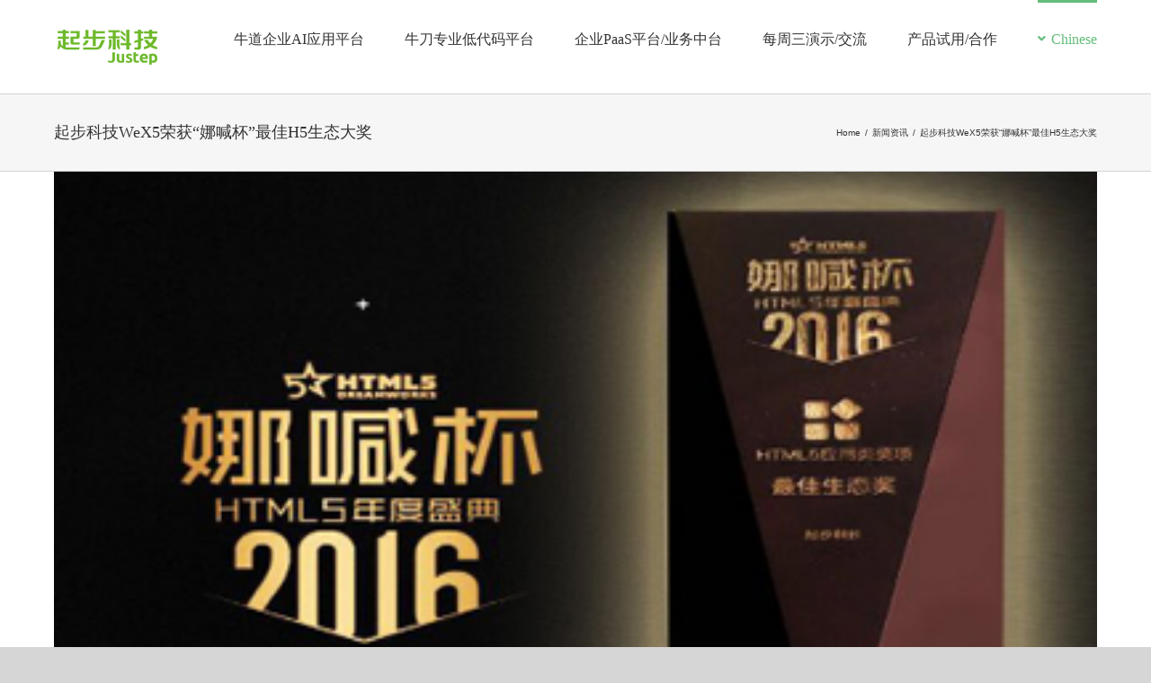

--- FILE ---
content_type: text/html; charset=UTF-8
request_url: https://www.justep.com/portfolio-items/zx-32/
body_size: 29749
content:

<!DOCTYPE html>
<html class="avada-html-layout-wide avada-html-header-position-top" lang="zh-CN" prefix="og: http://ogp.me/ns# fb: http://ogp.me/ns/fb#">
<head>
	<meta http-equiv="X-UA-Compatible" content="IE=edge" />
	<meta http-equiv="Content-Type" content="text/html; charset=utf-8"/>
	<meta name="viewport" content="width=device-width, initial-scale=1" />
	<title>起步科技WeX5荣获“娜喊杯”最佳H5生态大奖 - 起步科技(Justep software)官网/牛刀PaaS平台</title>
<link rel='dns-prefetch' href='//s.w.org' />
<link rel="alternate" type="application/rss+xml" title="起步科技(Justep software)官网/牛刀PaaS平台 &raquo; Feed" href="https://www.justep.com/feed/" />
<link rel="alternate" type="application/rss+xml" title="起步科技(Justep software)官网/牛刀PaaS平台 &raquo; 评论Feed" href="https://www.justep.com/comments/feed/" />
		
		
		
		
				<link rel="alternate" type="application/rss+xml" title="起步科技(Justep software)官网/牛刀PaaS平台 &raquo; 起步科技WeX5荣获“娜喊杯”最佳H5生态大奖评论Feed" href="https://www.justep.com/portfolio-items/zx-32/feed/" />

		<meta property="og:title" content="起步科技WeX5荣获“娜喊杯”最佳H5生态大奖"/>
		<meta property="og:type" content="article"/>
		<meta property="og:url" content="https://www.justep.com/portfolio-items/zx-32/"/>
		<meta property="og:site_name" content="起步科技(Justep software)官网/牛刀PaaS平台"/>
		<meta property="og:description" content="起步科技WeX5荣获“娜喊杯”最佳H5生态大奖    



由中国最大HTML5社区——HTML5梦工场举办的2016年“娜喊杯”HTML5行业颁奖盛典，于2017年1月11日下午在北京糖果音乐厅诚意揭幕，“娜喊杯”颁奖盛典已经举办了两届，被业界称为HTML5产业最具影响力和最权威的颁奖盛典。



本次盛典邀请到覆盖HTML5游戏、互动营销、工具与应用、第三方服务的200余位CEO共同出席，其中邀请到凌海（蝴蝶互动 CEO）、马科（起步科技WeX5移动开发云 CEO）、谢成鸿（LayaBox CEO）、刘之（野狗实时通信云 CEO）、李明（很快 CEO）等多位大咖作为评委出席该颁奖盛典。


百家争鸣，问鼎行业最佳
2016年“娜喊杯”HTML5颁奖盛典，从作品提交到评委选评比经历了76天时间，共计提交作品334个，并邀请行业专家17人，从行业视角研判作品，最终提名奖项133个，游戏类79个，应用类23个，营销类27个。其中HTML5应用类获奖名单中，起步科技凭借WeX5移动开发云荣获最佳生态奖，“娜喊杯”颁奖盛典旨在表彰行业优秀人才及作品，挖掘和鼓励有潜力的产品和企业。


厚积薄发，梦想照进现实
HTML5梦工场创始人田爱娜，分别用爆发、圆梦、坚持三个关键词对2016年整个HTML5产业进行了回顾，其中特别提到了应用领域的起步科技（WeX5移动开发云平台）。起步科技围绕HTML5开发工具WeX5所构建的生态圈，贯穿了H5应用的全生命周期，是为数不多真正以应用开发环节为核心的devOps生态圈。另外，起步科技WeX5还与高等教育出版社等其他权威机构联合，将其生态圈深度融入了我国的正规高等教育体系之内，努力从根本上解决整个行业缺乏优质应用开发者的持续补给的问题。而起步科技即将发布的WeX5 WebIDE更将推动H5应用产业全面步入真正的云开发生态时代。"/>

									<meta property="og:image" content="https://www.justep.com/wp-content/uploads/2017/01/zx-17-0113-8.jpg"/>
							<link rel='stylesheet' id='avada-stylesheet-css'  href='https://www.justep.com/wp-content/themes/Avada/assets/css/style.min.css?ver=6.0' type='text/css' media='all' />
<!--[if IE]>
<link rel='stylesheet' id='avada-IE-css'  href='https://www.justep.com/wp-content/themes/Avada/assets/css/ie.min.css?ver=6.0' type='text/css' media='all' />
<style id='avada-IE-inline-css' type='text/css'>
.avada-select-parent .select-arrow{background-color:#ffffff}
.select-arrow{background-color:#ffffff}
</style>
<![endif]-->
<link rel='stylesheet' id='fusion-dynamic-css-css'  href='https://www.justep.com/wp-content/uploads/fusion-styles/dd5cfc2bb3b6ae51fdf1e762e2a79b3c.min.css?ver=2.0' type='text/css' media='all' />
<link rel='stylesheet' id='fusion-avada-max-1c-fb-max-1c-css'  href='https://www.justep.com?action=fusion-get-styles&#038;mq=max-1c.min%2C%2Fvar%2Fwww%2Fhtml%2Fwp-content%2Fplugins%2Ffusion-builder%2F%2Fassets%2Fcss%2Fmedia%2Fmax-1c&#038;ver=2.0' type='text/css' media='only screen and (max-width: 0px)' />
<link rel='stylesheet' id='fusion-avada-max-2c-fb-max-2c-css'  href='https://www.justep.com?action=fusion-get-styles&#038;mq=max-2c.min%2C%2Fvar%2Fwww%2Fhtml%2Fwp-content%2Fplugins%2Ffusion-builder%2F%2Fassets%2Fcss%2Fmedia%2Fmax-2c&#038;ver=2.0' type='text/css' media='only screen and (max-width: 72px)' />
<link rel='stylesheet' id='fusion-avada-min-2c-max-3c-fb-min-2c-max-3c-css'  href='https://www.justep.com?action=fusion-get-styles&#038;mq=min-2c-max-3c.min%2C%2Fvar%2Fwww%2Fhtml%2Fwp-content%2Fplugins%2Ffusion-builder%2F%2Fassets%2Fcss%2Fmedia%2Fmin-2c-max-3c&#038;ver=2.0' type='text/css' media='only screen and (min-width: 72px) and (max-width: 144px)' />
<link rel='stylesheet' id='fusion-avada-min-3c-max-4c-fb-min-3c-max-4c-css'  href='https://www.justep.com?action=fusion-get-styles&#038;mq=min-3c-max-4c.min%2C%2Fvar%2Fwww%2Fhtml%2Fwp-content%2Fplugins%2Ffusion-builder%2F%2Fassets%2Fcss%2Fmedia%2Fmin-3c-max-4c&#038;ver=2.0' type='text/css' media='only screen and (min-width: 144px) and (max-width: 216px)' />
<link rel='stylesheet' id='fusion-avada-min-4c-max-5c-fb-min-4c-max-5c-css'  href='https://www.justep.com?action=fusion-get-styles&#038;mq=min-4c-max-5c.min%2C%2Fvar%2Fwww%2Fhtml%2Fwp-content%2Fplugins%2Ffusion-builder%2F%2Fassets%2Fcss%2Fmedia%2Fmin-4c-max-5c&#038;ver=2.0' type='text/css' media='only screen and (min-width: 216px) and (max-width: 288px)' />
<link rel='stylesheet' id='fusion-avada-min-5c-max-6c-fb-min-5c-max-6c-css'  href='https://www.justep.com?action=fusion-get-styles&#038;mq=min-5c-max-6c.min%2C%2Fvar%2Fwww%2Fhtml%2Fwp-content%2Fplugins%2Ffusion-builder%2F%2Fassets%2Fcss%2Fmedia%2Fmin-5c-max-6c&#038;ver=2.0' type='text/css' media='only screen and (min-width: 288px) and (max-width: 360px)' />
<link rel='stylesheet' id='avada-min-shbp-css'  href='https://www.justep.com/wp-content/themes/Avada/assets/css/media/min-shbp.min.css?ver=6.0' type='text/css' media='only screen and (min-width: 800px)' />
<link rel='stylesheet' id='fusion-avada-max-shbp-avada-max-sh-shbp-avada-max-sh-sbp-css'  href='https://www.justep.com?action=fusion-get-styles&#038;mq=max-shbp.min%2Cmax-sh-shbp.min%2Cmax-sh-sbp.min&#038;ver=6.0' type='text/css' media='only screen and (max-width: 800px)' />
<link rel='stylesheet' id='fusion-avada-min-768-max-1024-p-fb-min-768-max-1024-p-css'  href='https://www.justep.com?action=fusion-get-styles&#038;mq=min-768-max-1024-p.min%2C%2Fvar%2Fwww%2Fhtml%2Fwp-content%2Fplugins%2Ffusion-builder%2F%2Fassets%2Fcss%2Fmedia%2Fmin-768-max-1024-p.min&#038;ver=2.0' type='text/css' media='only screen and (min-device-width: 768px) and (max-device-width: 1024px) and (orientation: portrait)' />
<link rel='stylesheet' id='avada-min-768-max-1024-l-css'  href='https://www.justep.com/wp-content/themes/Avada/assets/css/media/min-768-max-1024-l.min.css?ver=6.0' type='text/css' media='only screen and (min-device-width: 768px) and (max-device-width: 1024px) and (orientation: landscape)' />
<link rel='stylesheet' id='fusion-avada-max-sh-cbp-fb-max-sh-cbp-css'  href='https://www.justep.com?action=fusion-get-styles&#038;mq=max-sh-cbp.min%2C%2Fvar%2Fwww%2Fhtml%2Fwp-content%2Fplugins%2Ffusion-builder%2F%2Fassets%2Fcss%2Fmedia%2Fmax-sh-cbp.min&#038;ver=2.0' type='text/css' media='only screen and (max-width: 360px)' />
<link rel='stylesheet' id='avada-max-sh-640-css'  href='https://www.justep.com/wp-content/themes/Avada/assets/css/media/max-sh-640.min.css?ver=6.0' type='text/css' media='only screen and (max-width: 640px)' />
<link rel='stylesheet' id='avada-max-shbp-18-css'  href='https://www.justep.com/wp-content/themes/Avada/assets/css/media/max-shbp-18.min.css?ver=6.0' type='text/css' media='only screen and (max-width: 782px)' />
<link rel='stylesheet' id='avada-max-shbp-32-css'  href='https://www.justep.com/wp-content/themes/Avada/assets/css/media/max-shbp-32.min.css?ver=6.0' type='text/css' media='only screen and (max-width: 768px)' />
<link rel='stylesheet' id='avada-min-sh-cbp-css'  href='https://www.justep.com/wp-content/themes/Avada/assets/css/media/min-sh-cbp.min.css?ver=6.0' type='text/css' media='only screen and (min-width: 360px)' />
<link rel='stylesheet' id='fusion-avada-max-640-fb-max-640-css'  href='https://www.justep.com?action=fusion-get-styles&#038;mq=max-640.min%2C%2Fvar%2Fwww%2Fhtml%2Fwp-content%2Fplugins%2Ffusion-builder%2F%2Fassets%2Fcss%2Fmedia%2Fmax-640.min&#038;ver=2.0' type='text/css' media='only screen and (max-device-width: 640px)' />
<script type='text/javascript' src='https://www.justep.com/wp-includes/js/jquery/jquery.js?ver=1.12.4-wp'></script>
<script type='text/javascript' src='https://www.justep.com/wp-includes/js/jquery/jquery-migrate.min.js?ver=1.4.1'></script>
<link rel='https://api.w.org/' href='https://www.justep.com/wp-json/' />
<link rel="EditURI" type="application/rsd+xml" title="RSD" href="https://www.justep.com/xmlrpc.php?rsd" />
<link rel="wlwmanifest" type="application/wlwmanifest+xml" href="https://www.justep.com/wp-includes/wlwmanifest.xml" /> 
<meta name="generator" content="WordPress 5.2.23" />
<link rel='shortlink' href='https://www.justep.com/?p=23310' />
<link rel="alternate" type="application/json+oembed" href="https://www.justep.com/wp-json/oembed/1.0/embed?url=https%3A%2F%2Fwww.justep.com%2Fportfolio-items%2Fzx-32%2F" />
<link rel="alternate" type="text/xml+oembed" href="https://www.justep.com/wp-json/oembed/1.0/embed?url=https%3A%2F%2Fwww.justep.com%2Fportfolio-items%2Fzx-32%2F&#038;format=xml" />
<style type="text/css" id="css-fb-visibility">@media screen and (max-width: 640px){body:not(.fusion-builder-ui-wireframe) .fusion-no-small-visibility{display:none !important;}}@media screen and (min-width: 641px) and (max-width: 1024px){body:not(.fusion-builder-ui-wireframe) .fusion-no-medium-visibility{display:none !important;}}@media screen and (min-width: 1025px){body:not(.fusion-builder-ui-wireframe) .fusion-no-large-visibility{display:none !important;}}</style>		<style type="text/css">.recentcomments a{display:inline !important;padding:0 !important;margin:0 !important;}</style>
		<meta name="title" content="起步科技WeX5荣获“娜喊杯”最佳H5生态大奖 - 起步科技(Justep software)官网/牛刀PaaS平台" />		<script type="text/javascript">
			var doc = document.documentElement;
			doc.setAttribute( 'data-useragent', navigator.userAgent );
		</script>
		
	</head>

<body class="avada_portfolio-template-default single single-avada_portfolio postid-23310 single-format-standard fusion-image-hovers fusion-pagination-sizing fusion-button_size-large fusion-button_type-flat fusion-button_span-no fusion-button_shape-round avada-image-rollover-circle-yes avada-image-rollover-yes avada-image-rollover-direction-left fusion-body ltr fusion-sticky-header no-tablet-sticky-header no-mobile-sticky-header no-mobile-slidingbar fusion-disable-outline fusion-sub-menu-fade mobile-logo-pos-left layout-wide-mode avada-has-boxed-modal-shadow- layout-scroll-offset-full avada-has-zero-margin-offset-top fusion-top-header menu-text-align-center mobile-menu-design-modern fusion-show-pagination-text fusion-header-layout-v1 avada-responsive avada-footer-fx-none avada-menu-highlight-style-bar fusion-search-form-classic fusion-avatar-square avada-dropdown-styles avada-blog-layout-large avada-blog-archive-layout-large avada-header-shadow-no avada-menu-icon-position-left avada-has-megamenu-shadow avada-has-mainmenu-dropdown-divider avada-has-mobile-menu-search avada-has-breadcrumb-mobile-hidden avada-has-titlebar-bar_and_content avada-has-pagination-width_height avada-flyout-menu-direction-fade">
		<a class="skip-link screen-reader-text" href="#content">Skip to content</a>

	<div id="boxed-wrapper">
		<div class="fusion-sides-frame"></div>
		<div id="wrapper" class="fusion-wrapper">
			<div id="home" style="position:relative;top:-1px;"></div>
			
			<header class="fusion-header-wrapper">
				<div class="fusion-header-v1 fusion-logo-alignment fusion-logo-left fusion-sticky-menu-1 fusion-sticky-logo- fusion-mobile-logo-  fusion-mobile-menu-design-modern">
					<div class="fusion-header-sticky-height"></div>
<div class="fusion-header">
	<div class="fusion-row">
					<div class="fusion-logo" data-margin-top="31px" data-margin-bottom="31px" data-margin-left="0px" data-margin-right="0px">
			<a class="fusion-logo-link"  href="https://www.justep.com/" >

						<!-- standard logo -->
			<img src="https://www.justep.com/wp-content/uploads/2019/08/justep-logo-1.png" srcset="https://www.justep.com/wp-content/uploads/2019/08/justep-logo-1.png 1x, https://www.justep.com/wp-content/uploads/2019/08/justep-logo512x200.png 2x" width="118" height="42" style="max-height:42px;height:auto;" alt="起步科技(Justep software)官网/牛刀PaaS平台 Logo" data-retina_logo_url="https://www.justep.com/wp-content/uploads/2019/08/justep-logo512x200.png" class="fusion-standard-logo" />

			
					</a>
		</div>		<nav class="fusion-main-menu" aria-label="Main Menu"><ul id="menu-%e8%8f%9c%e5%8d%95" class="fusion-menu"><li  id="menu-item-54676"  class="menu-item menu-item-type-post_type menu-item-object-page menu-item-54676"  data-item-id="54676"><a  target="_blank" rel="noopener noreferrer" href="https://www.justep.com/newdaoai/" class="fusion-bar-highlight"><span class="menu-text">牛道企业AI应用平台</span></a></li><li  id="menu-item-48643"  class="menu-item menu-item-type-post_type menu-item-object-page menu-item-48643"  data-item-id="48643"><a  target="_blank" rel="noopener noreferrer" href="https://www.justep.com/newdaobiz/" class="fusion-bar-highlight"><span class="menu-text">牛刀专业低代码平台</span></a></li><li  id="menu-item-53388"  class="menu-item menu-item-type-post_type menu-item-object-page menu-item-53388"  data-item-id="53388"><a  target="_blank" rel="noopener noreferrer" href="https://www.justep.com/newdaopaas/" class="fusion-bar-highlight"><span class="menu-text">企业PaaS平台/业务中台</span></a></li><li  id="menu-item-54189"  class="menu-item menu-item-type-post_type menu-item-object-page menu-item-54189"  data-item-id="54189"><a  target="_blank" rel="noopener noreferrer" href="https://www.justep.com/training/" class="fusion-bar-highlight"><span class="menu-text">每周三演示/交流</span></a></li><li  id="menu-item-48642"  class="menu-item menu-item-type-post_type menu-item-object-page menu-item-48642"  data-item-id="48642"><a  target="_blank" rel="noopener noreferrer" href="https://www.justep.com/cooperation/" class="fusion-bar-highlight"><span class="menu-text">产品试用/合作</span></a></li><li  id="menu-item-54175"  class="pll-parent-menu-item menu-item menu-item-type-custom menu-item-object-custom current-menu-parent menu-item-has-children menu-item-54175 fusion-dropdown-menu"  data-classes="pll-parent-menu-item" data-item-id="54175"><a  href="#pll_switcher" class="fusion-flex-link fusion-bar-highlight"><span class="fusion-megamenu-icon"><i class="glyphicon fa-angle-down fas"></i></span><span class="menu-text">Chinese</span></a><ul role="menu" class="sub-menu"><li   class="lang-item lang-item-5408 lang-item-zh current-lang lang-item-first menu-item menu-item-type-custom menu-item-object-custom menu-item-54175-zh fusion-dropdown-submenu"  data-classes="lang-item"><a  href="https://www.justep.com/portfolio-items/zx-32/" class="fusion-bar-highlight" hreflang="zh-CN" lang="zh-CN"><span>Chinese</span></a></li><li   class="lang-item lang-item-5411 lang-item-en no-translation menu-item menu-item-type-custom menu-item-object-custom menu-item-54175-en fusion-dropdown-submenu"  data-classes="lang-item"><a  href="https://www.justep.com/en-home/" class="fusion-bar-highlight" hreflang="en-US" lang="en-US"><span>English</span></a></li></ul></li></ul></nav><nav class="fusion-main-menu fusion-sticky-menu" aria-label="Main Menu Sticky"><ul id="menu-%e8%8f%9c%e5%8d%95-1" class="fusion-menu"><li   class="menu-item menu-item-type-post_type menu-item-object-page menu-item-54676"  data-item-id="54676"><a  target="_blank" rel="noopener noreferrer" href="https://www.justep.com/newdaoai/" class="fusion-bar-highlight"><span class="menu-text">牛道企业AI应用平台</span></a></li><li   class="menu-item menu-item-type-post_type menu-item-object-page menu-item-48643"  data-item-id="48643"><a  target="_blank" rel="noopener noreferrer" href="https://www.justep.com/newdaobiz/" class="fusion-bar-highlight"><span class="menu-text">牛刀专业低代码平台</span></a></li><li   class="menu-item menu-item-type-post_type menu-item-object-page menu-item-53388"  data-item-id="53388"><a  target="_blank" rel="noopener noreferrer" href="https://www.justep.com/newdaopaas/" class="fusion-bar-highlight"><span class="menu-text">企业PaaS平台/业务中台</span></a></li><li   class="menu-item menu-item-type-post_type menu-item-object-page menu-item-54189"  data-item-id="54189"><a  target="_blank" rel="noopener noreferrer" href="https://www.justep.com/training/" class="fusion-bar-highlight"><span class="menu-text">每周三演示/交流</span></a></li><li   class="menu-item menu-item-type-post_type menu-item-object-page menu-item-48642"  data-item-id="48642"><a  target="_blank" rel="noopener noreferrer" href="https://www.justep.com/cooperation/" class="fusion-bar-highlight"><span class="menu-text">产品试用/合作</span></a></li><li   class="pll-parent-menu-item menu-item menu-item-type-custom menu-item-object-custom current-menu-parent menu-item-has-children menu-item-54175 fusion-dropdown-menu"  data-classes="pll-parent-menu-item" data-item-id="54175"><a  href="#pll_switcher" class="fusion-flex-link fusion-bar-highlight"><span class="fusion-megamenu-icon"><i class="glyphicon fa-angle-down fas"></i></span><span class="menu-text">Chinese</span></a><ul role="menu" class="sub-menu"><li   class="lang-item lang-item-5408 lang-item-zh current-lang lang-item-first menu-item menu-item-type-custom menu-item-object-custom menu-item-54175-zh fusion-dropdown-submenu"  data-classes="lang-item"><a  href="https://www.justep.com/portfolio-items/zx-32/" class="fusion-bar-highlight" hreflang="zh-CN" lang="zh-CN"><span>Chinese</span></a></li><li   class="lang-item lang-item-5411 lang-item-en no-translation menu-item menu-item-type-custom menu-item-object-custom menu-item-54175-en fusion-dropdown-submenu"  data-classes="lang-item"><a  href="https://www.justep.com/en-home/" class="fusion-bar-highlight" hreflang="en-US" lang="en-US"><span>English</span></a></li></ul></li></ul></nav><div class="fusion-mobile-navigation"><ul id="menu-%e8%8f%9c%e5%8d%95-%e7%a7%bb%e5%8a%a8" class="fusion-mobile-menu"><li  id="menu-item-52996"  class="menu-item menu-item-type-post_type menu-item-object-page menu-item-52996"  data-item-id="52996"><a  href="https://www.justep.com/newdao-m/" class="fusion-bar-highlight"><span class="menu-text">牛刀专业低代码平台</span></a></li><li  id="menu-item-52997"  class="menu-item menu-item-type-post_type menu-item-object-page menu-item-52997"  data-item-id="52997"><a  href="https://www.justep.com/prolowcode-doc1/" class="fusion-bar-highlight"><span class="menu-text">低代码和专业代码融合</span></a></li><li  id="menu-item-52995"  class="menu-item menu-item-type-post_type menu-item-object-page menu-item-52995"  data-item-id="52995"><a  href="https://www.justep.com/trynow-m/" class="fusion-bar-highlight"><span class="menu-text">预约产品试用、答疑和培训</span></a></li><li  id="menu-item-53746"  class="menu-item menu-item-type-post_type menu-item-object-page menu-item-53746"  data-item-id="53746"><a  href="https://www.justep.com/joinsales-m/" class="fusion-bar-highlight"><span class="menu-text">牛刀销售火热招募</span></a></li></ul></div>	<div class="fusion-mobile-menu-icons">
							<a href="#" class="fusion-icon fusion-icon-bars" aria-label="Toggle mobile menu" aria-expanded="false"></a>
		
					<a href="#" class="fusion-icon fusion-icon-search" aria-label="Toggle mobile search"></a>
		
		
			</div>

<nav class="fusion-mobile-nav-holder fusion-mobile-menu-text-align-left" aria-label="Main Menu Mobile"></nav>

	<nav class="fusion-mobile-nav-holder fusion-mobile-menu-text-align-left fusion-mobile-sticky-nav-holder" aria-label="Main Menu Mobile Sticky"></nav>
		
<div class="fusion-clearfix"></div>
<div class="fusion-mobile-menu-search">
	<form role="search" class="searchform fusion-search-form fusion-live-search" method="get" action="https://www.justep.com/">
	<div class="fusion-search-form-content">
		<div class="fusion-search-field search-field">
			<label><span class="screen-reader-text">Search for:</span>
									<input type="text" value="" name="s" class="s" placeholder="Search ..." required aria-required="true" aria-label="Search ..."/>
							</label>
		</div>
		<div class="fusion-search-button search-button">
			<input type="submit" class="fusion-search-submit searchsubmit" value="&#xf002;" />
					</div>
	</div>
	</form>
</div>
			</div>
</div>
				</div>
				<div class="fusion-clearfix"></div>
			</header>
						
			
		<div id="sliders-container">
					</div>
				
			
			<div class="avada-page-titlebar-wrapper">
				<div class="fusion-page-title-bar fusion-page-title-bar-none fusion-page-title-bar-left">
	<div class="fusion-page-title-row">
		<div class="fusion-page-title-wrapper">
			<div class="fusion-page-title-captions">

																			<h1 class="entry-title">起步科技WeX5荣获“娜喊杯”最佳H5生态大奖</h1>

									
				
			</div>

												<div class="fusion-page-title-secondary">
						<div class="fusion-breadcrumbs"><span itemscope itemtype="http://data-vocabulary.org/Breadcrumb"><a itemprop="url" href="https://www.justep.com"><span itemprop="title">Home</span></a></span><span class="fusion-breadcrumb-sep">/</span><span itemscope itemtype="http://data-vocabulary.org/Breadcrumb"><a itemprop="url" href="https://www.justep.com/portfolio_category/new/"><span itemprop="title">新闻资讯</span></a></span><span class="fusion-breadcrumb-sep">/</span><span class="breadcrumb-leaf">起步科技WeX5荣获“娜喊杯”最佳H5生态大奖</span></div>					</div>
							
		</div>
	</div>
</div>
			</div>

						<main id="main" class="clearfix ">
				<div class="fusion-row" style="">
<div id="content" class="portfolio-full" style="width: 100%;">
	
		
					<article id="post-23310" class="post-23310 avada_portfolio type-avada_portfolio status-publish format-standard has-post-thumbnail hentry portfolio_category-new">

									<div class="fusion-flexslider flexslider fusion-post-slideshow post-slideshow fusion-flexslider-loading">
				<ul class="slides">
																<li>
																																<a href="https://www.justep.com/wp-content/uploads/2017/01/zx-17-0113-8.jpg" data-rel="iLightbox[gallery23310]" title="zx-17-0113-8" data-title="zx-17-0113-8" data-caption="">
										<span class="screen-reader-text">View Larger Image</span>
										<img width="393" height="226" src="https://www.justep.com/wp-content/uploads/2017/01/zx-17-0113-8.jpg" class="attachment-full size-full lazyload wp-post-image" alt="" srcset="data:image/svg+xml,%3Csvg%20xmlns%3D%27http%3A%2F%2Fwww.w3.org%2F2000%2Fsvg%27%20width%3D%27393%27%20height%3D%27226%27%20viewBox%3D%270%200%20393%20226%27%3E%3Crect%20width%3D%27393%27%20height%3D%273226%27%20fill-opacity%3D%220%22%2F%3E%3C%2Fsvg%3E" data-orig-src="https://www.justep.com/wp-content/uploads/2017/01/zx-17-0113-8.jpg" data-srcset="https://www.justep.com/wp-content/uploads/2017/01/zx-17-0113-8-200x115.jpg 200w, https://www.justep.com/wp-content/uploads/2017/01/zx-17-0113-8-300x173.jpg 300w, https://www.justep.com/wp-content/uploads/2017/01/zx-17-0113-8.jpg 393w" data-sizes="auto" />									</a>
																					</li>
																																																																																																															</ul>
			</div>
			
						<div class="project-content">
				<span class="entry-title rich-snippet-hidden">起步科技WeX5荣获“娜喊杯”最佳H5生态大奖</span><span class="vcard rich-snippet-hidden"><span class="fn"><a href="https://www.justep.com/author/jushuang/" title="由jushuang发布" rel="author">jushuang</a></span></span><span class="updated rich-snippet-hidden">2019-08-12T14:09:16+08:00</span>				<div class="project-description post-content fusion-project-description-details" style="">
											<h3 style="">Project Description</h3>										<div class="fusion-fullwidth fullwidth-box hundred-percent-fullwidth non-hundred-percent-height-scrolling"  style='background-color: rgba(255,255,255,0);background-position: center center;background-repeat: no-repeat;padding-top:0px;padding-right:0px;padding-bottom:0px;padding-left:0px;margin-bottom: 15px;'><div class="fusion-builder-row fusion-row "><div  class="fusion-layout-column fusion_builder_column fusion_builder_column_1_1 fusion-builder-column-1 fusion-one-full fusion-column-first fusion-column-last fusion-column-no-min-height 1_1"  style='margin-top:0px;margin-bottom:0px;'>
					<div class="fusion-column-wrapper" style="background-position:left top;background-repeat:no-repeat;-webkit-background-size:cover;-moz-background-size:cover;-o-background-size:cover;background-size:cover;"   data-bg-url="">
						<div class="fusion-sep-clear"></div><div class="fusion-separator fusion-full-width-sep sep-double sep-dotted" style="border-color:#e0dede;border-top-width:1px;border-bottom-width:1px;margin-left: auto;margin-right: auto;margin-top:;"></div><div class="fusion-clearfix"></div>

					</div>
				</div></div></div><div class="fusion-fullwidth fullwidth-box hundred-percent-fullwidth non-hundred-percent-height-scrolling"  style='background-color: rgba(255,255,255,0);background-position: center center;background-repeat: no-repeat;padding-top:0px;padding-right:0px;padding-bottom:0px;padding-left:0px;'><div class="fusion-builder-row fusion-row "><div  class="fusion-layout-column fusion_builder_column fusion_builder_column_1_6 fusion-builder-column-2 fusion-one-sixth fusion-column-first 1_6"  style='margin-top:0px;margin-bottom:20px;width:13.3333%; margin-right: 4%;'>
					<div class="fusion-column-wrapper" style="background-position:left top;background-repeat:no-repeat;-webkit-background-size:cover;-moz-background-size:cover;-o-background-size:cover;background-size:cover;"   data-bg-url="">
						<div class="fusion-clearfix"></div>

					</div>
				</div><div  class="fusion-layout-column fusion_builder_column fusion_builder_column_2_3 fusion-builder-column-3 fusion-two-third 2_3"  style='margin-top:0px;margin-bottom:20px;width:65.3333%; margin-right: 4%;'>
					<div class="fusion-column-wrapper" style="background-position:left top;background-repeat:no-repeat;-webkit-background-size:cover;-moz-background-size:cover;-o-background-size:cover;background-size:cover;"   data-bg-url="">
						<div class="fusion-title title fusion-title-1 fusion-title-center fusion-title-size-two" style="margin-top:20px;margin-bottom:31px;"><div class="title-sep-container title-sep-container-left"><div class="title-sep sep-single sep-dotted" style="border-color:#e0dede;"></div></div><h2 class="title-heading-center" style="margin:0;"><span style="font-size: 26px;">起步科技WeX5荣获“娜喊杯”最佳H5生态大奖</span></h2><div class="title-sep-container title-sep-container-right"><div class="title-sep sep-single sep-dotted" style="border-color:#e0dede;"></div></div></div><div class="fusion-clearfix"></div>

					</div>
				</div><div  class="fusion-layout-column fusion_builder_column fusion_builder_column_1_6 fusion-builder-column-4 fusion-one-sixth fusion-column-last 1_6"  style='margin-top:0px;margin-bottom:20px;width:13.3333%'>
					<div class="fusion-column-wrapper" style="background-position:left top;background-repeat:no-repeat;-webkit-background-size:cover;-moz-background-size:cover;-o-background-size:cover;background-size:cover;"   data-bg-url="">
						<div class="fusion-clearfix"></div>

					</div>
				</div><div  class="fusion-layout-column fusion_builder_column fusion_builder_column_1_6 fusion-builder-column-5 fusion-one-sixth fusion-column-first 1_6"  style='margin-top:0px;margin-bottom:20px;width:13.3333%; margin-right: 4%;'>
					<div class="fusion-column-wrapper" style="background-position:left top;background-repeat:no-repeat;-webkit-background-size:cover;-moz-background-size:cover;-o-background-size:cover;background-size:cover;"   data-bg-url="">
						<div class="fusion-clearfix"></div>

					</div>
				</div><div  class="fusion-layout-column fusion_builder_column fusion_builder_column_2_3 fusion-builder-column-6 fusion-two-third 2_3"  style='margin-top:0px;margin-bottom:20px;width:65.3333%; margin-right: 4%;'>
					<div class="fusion-column-wrapper" style="background-position:left top;background-repeat:no-repeat;-webkit-background-size:cover;-moz-background-size:cover;-o-background-size:cover;background-size:cover;"   data-bg-url="">
						<div class="fusion-text"><div style="line-height: 27px;">
<div id="detailWord" class="main">
<p>由中国最大HTML5社区——HTML5梦工场举办的2016年“娜喊杯”HTML5行业颁奖盛典，于2017年1月11日下午在北京糖果音乐厅诚意揭幕，“娜喊杯”颁奖盛典已经举办了两届，被业界称为HTML5产业最具影响力和最权威的颁奖盛典。</p>
<p><a href="http://www.justep.com/wp-content/uploads/2017/01/zx-17-01-13-1.png" rel="attachment wp-att-23311"><img class="lazyload size-full wp-image-23311 aligncenter" src="http://www.justep.com/wp-content/uploads/2017/01/zx-17-01-13-1.png" data-orig-src="http://www.justep.com/wp-content/uploads/2017/01/zx-17-01-13-1.png" alt="zx-17-01-13-1" width="554" height="309" srcset="data:image/svg+xml,%3Csvg%20xmlns%3D%27http%3A%2F%2Fwww.w3.org%2F2000%2Fsvg%27%20width%3D%27554%27%20height%3D%27309%27%20viewBox%3D%270%200%20554%20309%27%3E%3Crect%20width%3D%27554%27%20height%3D%273309%27%20fill-opacity%3D%220%22%2F%3E%3C%2Fsvg%3E" data-srcset="https://www.justep.com/wp-content/uploads/2017/01/zx-17-01-13-1-200x112.png 200w, https://www.justep.com/wp-content/uploads/2017/01/zx-17-01-13-1-300x167.png 300w, https://www.justep.com/wp-content/uploads/2017/01/zx-17-01-13-1-400x223.png 400w, https://www.justep.com/wp-content/uploads/2017/01/zx-17-01-13-1.png 554w" data-sizes="auto" data-orig-sizes="(max-width: 554px) 100vw, 554px" /></a></p>
<p>本次盛典邀请到覆盖HTML5游戏、互动营销、工具与应用、第三方服务的200余位CEO共同出席，其中邀请到凌海（蝴蝶互动 CEO）、马科（起步科技WeX5移动开发云 CEO）、谢成鸿（LayaBox CEO）、刘之（野狗实时通信云 CEO）、李明（很快 CEO）等多位大咖作为评委出席该颁奖盛典。</p>
<p><a href="http://www.justep.com/wp-content/uploads/2017/01/zx-17-01-13-2.png" rel="attachment wp-att-23312"><img class="lazyload size-full wp-image-23312 aligncenter" src="http://www.justep.com/wp-content/uploads/2017/01/zx-17-01-13-2.png" data-orig-src="http://www.justep.com/wp-content/uploads/2017/01/zx-17-01-13-2.png" alt="zx-17-01-13-2" width="554" height="312" srcset="data:image/svg+xml,%3Csvg%20xmlns%3D%27http%3A%2F%2Fwww.w3.org%2F2000%2Fsvg%27%20width%3D%27554%27%20height%3D%27312%27%20viewBox%3D%270%200%20554%20312%27%3E%3Crect%20width%3D%27554%27%20height%3D%273312%27%20fill-opacity%3D%220%22%2F%3E%3C%2Fsvg%3E" data-srcset="https://www.justep.com/wp-content/uploads/2017/01/zx-17-01-13-2-200x113.png 200w, https://www.justep.com/wp-content/uploads/2017/01/zx-17-01-13-2-300x169.png 300w, https://www.justep.com/wp-content/uploads/2017/01/zx-17-01-13-2-400x225.png 400w, https://www.justep.com/wp-content/uploads/2017/01/zx-17-01-13-2.png 554w" data-sizes="auto" data-orig-sizes="(max-width: 554px) 100vw, 554px" /></a></p>
<h3>百家争鸣，问鼎行业最佳</h3>
<p>2016年“娜喊杯”HTML5颁奖盛典，从作品提交到评委选评比经历了76天时间，共计提交作品334个，并邀请行业专家17人，从行业视角研判作品，最终提名奖项133个，游戏类79个，应用类23个，营销类27个。其中HTML5应用类获奖名单中，起步科技凭借WeX5移动开发云荣获最佳生态奖，“娜喊杯”颁奖盛典旨在表彰行业优秀人才及作品，挖掘和鼓励有潜力的产品和企业。</p>
<p><a href="http://www.justep.com/wp-content/uploads/2017/01/zx-17-01-13-3.png" rel="attachment wp-att-23313"><img class="lazyload size-full wp-image-23313 aligncenter" src="http://www.justep.com/wp-content/uploads/2017/01/zx-17-01-13-3.png" data-orig-src="http://www.justep.com/wp-content/uploads/2017/01/zx-17-01-13-3.png" alt="zx-17-01-13-3" width="554" height="258" srcset="data:image/svg+xml,%3Csvg%20xmlns%3D%27http%3A%2F%2Fwww.w3.org%2F2000%2Fsvg%27%20width%3D%27554%27%20height%3D%27258%27%20viewBox%3D%270%200%20554%20258%27%3E%3Crect%20width%3D%27554%27%20height%3D%273258%27%20fill-opacity%3D%220%22%2F%3E%3C%2Fsvg%3E" data-srcset="https://www.justep.com/wp-content/uploads/2017/01/zx-17-01-13-3-200x93.png 200w, https://www.justep.com/wp-content/uploads/2017/01/zx-17-01-13-3-300x140.png 300w, https://www.justep.com/wp-content/uploads/2017/01/zx-17-01-13-3-400x186.png 400w, https://www.justep.com/wp-content/uploads/2017/01/zx-17-01-13-3.png 554w" data-sizes="auto" data-orig-sizes="(max-width: 554px) 100vw, 554px" /></a></p>
<h3>厚积薄发，梦想照进现实</h3>
<p>HTML5梦工场创始人田爱娜，分别用爆发、圆梦、坚持三个关键词对2016年整个HTML5产业进行了回顾，其中特别提到了应用领域的起步科技（WeX5移动开发云平台）。起步科技围绕HTML5开发工具WeX5所构建的生态圈，贯穿了H5应用的全生命周期，是为数不多真正以应用开发环节为核心的devOps生态圈。另外，起步科技WeX5还与高等教育出版社等其他权威机构联合，将其生态圈深度融入了我国的正规高等教育体系之内，努力从根本上解决整个行业缺乏优质应用开发者的持续补给的问题。而起步科技即将发布的WeX5 WebIDE更将推动H5应用产业全面步入真正的云开发生态时代。</p>
<p><a href="http://www.justep.com/wp-content/uploads/2017/01/zx-17-01-13-4.png" rel="attachment wp-att-23314"><img class="lazyload size-full wp-image-23314 aligncenter" src="http://www.justep.com/wp-content/uploads/2017/01/zx-17-01-13-4.png" data-orig-src="http://www.justep.com/wp-content/uploads/2017/01/zx-17-01-13-4.png" alt="zx-17-01-13-4" width="522" height="286" srcset="data:image/svg+xml,%3Csvg%20xmlns%3D%27http%3A%2F%2Fwww.w3.org%2F2000%2Fsvg%27%20width%3D%27522%27%20height%3D%27286%27%20viewBox%3D%270%200%20522%20286%27%3E%3Crect%20width%3D%27522%27%20height%3D%273286%27%20fill-opacity%3D%220%22%2F%3E%3C%2Fsvg%3E" data-srcset="https://www.justep.com/wp-content/uploads/2017/01/zx-17-01-13-4-200x110.png 200w, https://www.justep.com/wp-content/uploads/2017/01/zx-17-01-13-4-300x164.png 300w, https://www.justep.com/wp-content/uploads/2017/01/zx-17-01-13-4-400x219.png 400w, https://www.justep.com/wp-content/uploads/2017/01/zx-17-01-13-4.png 522w" data-sizes="auto" data-orig-sizes="(max-width: 522px) 100vw, 522px" /></a></p>
<h3>期待满分，用心成就精彩</h3>
<p>“娜喊杯”不止是行业颁奖典礼，更是一场令人期待的行业高端聚会。活动现场处处体现了HTML5梦工场一贯的用心，从人手礼的挑选到颁奖中穿插的节目表演，再到提前预定上门的自助餐和各种现场娱乐互动，精彩纷呈又惊喜不断，发红包抢话筒的互动环节更是将整个活动推向了高潮。</p>
<p><a href="http://www.justep.com/wp-content/uploads/2017/01/zx-17-01-13-5.png" rel="attachment wp-att-23315"><img class="lazyload size-full wp-image-23315 aligncenter" src="http://www.justep.com/wp-content/uploads/2017/01/zx-17-01-13-5.png" data-orig-src="http://www.justep.com/wp-content/uploads/2017/01/zx-17-01-13-5.png" alt="zx-17-01-13-5" width="554" height="348" srcset="data:image/svg+xml,%3Csvg%20xmlns%3D%27http%3A%2F%2Fwww.w3.org%2F2000%2Fsvg%27%20width%3D%27554%27%20height%3D%27348%27%20viewBox%3D%270%200%20554%20348%27%3E%3Crect%20width%3D%27554%27%20height%3D%273348%27%20fill-opacity%3D%220%22%2F%3E%3C%2Fsvg%3E" data-srcset="https://www.justep.com/wp-content/uploads/2017/01/zx-17-01-13-5-200x126.png 200w, https://www.justep.com/wp-content/uploads/2017/01/zx-17-01-13-5-300x188.png 300w, https://www.justep.com/wp-content/uploads/2017/01/zx-17-01-13-5-320x202.png 320w, https://www.justep.com/wp-content/uploads/2017/01/zx-17-01-13-5-400x251.png 400w, https://www.justep.com/wp-content/uploads/2017/01/zx-17-01-13-5.png 554w" data-sizes="auto" data-orig-sizes="(max-width: 554px) 100vw, 554px" /></a></p>
<h3 style="text-align: left;">初心始终，澎湃梦想动力</h3>
<p>”不忘初心，不负梦想“，是HTML5梦工场精神，他们坚信，HTML5行业在所有人的付出下、在越来越多的关注和参与下一定会走向巅峰，荣耀加冕！同时，也希望以起步科技WeX5为代表的这批H5应用行业引领者，继续在该领域求真进取，做好行业领头羊。</p>
<p><a href="http://www.justep.com/wp-content/uploads/2017/01/zx-17-01-13-6.png" rel="attachment wp-att-23316"><img class="lazyload size-full wp-image-23316 aligncenter" src="http://www.justep.com/wp-content/uploads/2017/01/zx-17-01-13-6.png" data-orig-src="http://www.justep.com/wp-content/uploads/2017/01/zx-17-01-13-6.png" alt="zx-17-01-13-6" width="495" height="336" srcset="data:image/svg+xml,%3Csvg%20xmlns%3D%27http%3A%2F%2Fwww.w3.org%2F2000%2Fsvg%27%20width%3D%27495%27%20height%3D%27336%27%20viewBox%3D%270%200%20495%20336%27%3E%3Crect%20width%3D%27495%27%20height%3D%273336%27%20fill-opacity%3D%220%22%2F%3E%3C%2Fsvg%3E" data-srcset="https://www.justep.com/wp-content/uploads/2017/01/zx-17-01-13-6-200x136.png 200w, https://www.justep.com/wp-content/uploads/2017/01/zx-17-01-13-6-300x204.png 300w, https://www.justep.com/wp-content/uploads/2017/01/zx-17-01-13-6-400x272.png 400w, https://www.justep.com/wp-content/uploads/2017/01/zx-17-01-13-6.png 495w" data-sizes="auto" data-orig-sizes="(max-width: 495px) 100vw, 495px" /></a></p>
</div>
</div>
</div><div class="fusion-clearfix"></div>

					</div>
				</div><div  class="fusion-layout-column fusion_builder_column fusion_builder_column_1_6 fusion-builder-column-7 fusion-one-sixth fusion-column-last 1_6"  style='margin-top:0px;margin-bottom:20px;width:13.3333%'>
					<div class="fusion-column-wrapper" style="background-position:left top;background-repeat:no-repeat;-webkit-background-size:cover;-moz-background-size:cover;-o-background-size:cover;background-size:cover;"   data-bg-url="">
						<div class="fusion-clearfix"></div>

					</div>
				</div></div></div><div class="fusion-fullwidth fullwidth-box nonhundred-percent-fullwidth non-hundred-percent-height-scrolling"  style='background-color: rgba(255,255,255,0);background-position: left top;background-repeat: no-repeat;padding-top:20px;padding-right:0px;padding-bottom:-600px;padding-left:0px;border-top-width:0px;border-bottom-width:0px;border-color:#eae9e9;border-top-style:solid;border-bottom-style:solid;'><div class="fusion-builder-row fusion-row "><div  class="fusion-layout-column fusion_builder_column fusion_builder_column_1_1 fusion-builder-column-8 fusion-one-full fusion-column-first fusion-column-last fusion-column-no-min-height 1_1"  style='margin-top:0px;margin-bottom:0px;'>
					<div class="fusion-column-wrapper" style="background-position:left top;background-repeat:no-repeat;-webkit-background-size:cover;-moz-background-size:cover;-o-background-size:cover;background-size:cover;"   data-bg-url="">
						<div class="fusion-text"><h3 style="margin-bottom: -2px; text-align: left;"> <a href="/news/">相关链接 &gt;</a></h3>
</div><div class="fusion-clearfix"></div>

					</div>
				</div><div  class="fusion-layout-column fusion_builder_column fusion_builder_column_1_1 fusion-builder-column-9 fusion-one-full fusion-column-first fusion-column-last fusion-column-no-min-height 1_1"  style='margin-top:0px;margin-bottom:0px;'>
					<div class="fusion-column-wrapper" style="background-position:left top;background-repeat:no-repeat;-webkit-background-size:cover;-moz-background-size:cover;-o-background-size:cover;background-size:cover;"   data-bg-url="">
						<div class="fusion-recent-works fusion-portfolio-element fusion-portfolio fusion-portfolio-1 fusion-portfolio-carousel fusion-portfolio-paging-none recent-works-carousel portfolio-carousel fusion-portfolio-rollover" data-id="-rw-1"><div class="fusion-carousel fusion-portfolio-carousel-fixed" data-autoplay="no" data-columns="6" data-itemmargin="12" data-itemwidth="180" data-touchscroll="no" data-imagesize="fixed"><div class="fusion-carousel-positioner"><ul class="fusion-carousel-holder"><li class="fusion-carousel-item"><div class="fusion-carousel-item-wrapper"><span class="entry-title rich-snippet-hidden">关于举办职业教育移动应用专业方向教学研讨会议的通知</span><span class="vcard rich-snippet-hidden"><span class="fn"><a href="https://www.justep.com/author/jushuang/" title="由jushuang发布" rel="author">jushuang</a></span></span><span class="updated rich-snippet-hidden">2019-08-12T14:09:12+08:00</span>

<div  class="fusion-image-wrapper fusion-image-size-fixed" aria-haspopup="true">
	
	
		
					
	

		<div class="fusion-rollover">
	<div class="fusion-rollover-content">

														<a class="fusion-rollover-link" href="https://www.justep.com/portfolio-items/zx-105/">关于举办职业教育移动应用专业方向教学研讨会议的通知</a>
			
														
								
								
													
				
												<h4 class="fusion-rollover-title">
					<a href="https://www.justep.com/portfolio-items/zx-105/">
						关于举办职业教育移动应用专业方向教学研讨会议的通知					</a>
				</h4>
			
														<div class="fusion-rollover-categories"><a href="https://www.justep.com/portfolio_category/new/" rel="tag">新闻资讯</a></div>					
		
				<a class="fusion-link-wrapper" href="https://www.justep.com/portfolio-items/zx-105/" aria-label="关于举办职业教育移动应用专业方向教学研讨会议的通知"></a>
	</div>
</div>

	
</div>
</div></li><li class="fusion-carousel-item"><div class="fusion-carousel-item-wrapper"><span class="entry-title rich-snippet-hidden">关于举办“全国高等院校·小程序开发项目实战师资研修班”的通知</span><span class="vcard rich-snippet-hidden"><span class="fn"><a href="https://www.justep.com/author/jushuang/" title="由jushuang发布" rel="author">jushuang</a></span></span><span class="updated rich-snippet-hidden">2019-08-12T14:09:12+08:00</span>

<div  class="fusion-image-wrapper fusion-image-size-fixed" aria-haspopup="true">
	
	
		
					
	

		<div class="fusion-rollover">
	<div class="fusion-rollover-content">

														<a class="fusion-rollover-link" href="https://www.justep.com/portfolio-items/zx-104/">关于举办“全国高等院校·小程序开发项目实战师资研修班”的通知</a>
			
														
								
								
													
				
												<h4 class="fusion-rollover-title">
					<a href="https://www.justep.com/portfolio-items/zx-104/">
						关于举办“全国高等院校·小程序开发项目实战师资研修班”的通知					</a>
				</h4>
			
														<div class="fusion-rollover-categories"><a href="https://www.justep.com/portfolio_category/new/" rel="tag">新闻资讯</a></div>					
		
				<a class="fusion-link-wrapper" href="https://www.justep.com/portfolio-items/zx-104/" aria-label="关于举办“全国高等院校·小程序开发项目实战师资研修班”的通知"></a>
	</div>
</div>

	
</div>
</div></li><li class="fusion-carousel-item"><div class="fusion-carousel-item-wrapper"><span class="entry-title rich-snippet-hidden">WebRTCon2018</span><span class="vcard rich-snippet-hidden"><span class="fn"><a href="https://www.justep.com/author/jushuang/" title="由jushuang发布" rel="author">jushuang</a></span></span><span class="updated rich-snippet-hidden">2019-08-12T14:09:12+08:00</span>

<div  class="fusion-image-wrapper fusion-image-size-fixed" aria-haspopup="true">
	
	
		
					<img width="320" height="202" src="data:image/svg+xml,%3Csvg%20xmlns%3D%27http%3A%2F%2Fwww.w3.org%2F2000%2Fsvg%27%20width%3D%27394%27%20height%3D%27227%27%20viewBox%3D%270%200%20394%20227%27%3E%3Crect%20width%3D%27394%27%20height%3D%273227%27%20fill-opacity%3D%220%22%2F%3E%3C%2Fsvg%3E" class="attachment-blog-medium size-blog-medium lazyload wp-post-image" alt="" data-orig-src="https://www.justep.com/wp-content/uploads/2018/04/20180416113144-320x202.jpg" />
	

		<div class="fusion-rollover">
	<div class="fusion-rollover-content">

														<a class="fusion-rollover-link" href="https://www.justep.com/portfolio-items/zx-103/">WebRTCon2018</a>
			
														
								
													<div class="fusion-rollover-sep"></div>
				
																		<a class="fusion-rollover-gallery" href="https://www.justep.com/wp-content/uploads/2018/04/20180416113144.jpg" data-id="30470" data-rel="iLightbox[gallery-rw-1]" data-title="_20180416113144" data-caption="">
						Gallery					</a>
														
				
												<h4 class="fusion-rollover-title">
					<a href="https://www.justep.com/portfolio-items/zx-103/">
						WebRTCon2018					</a>
				</h4>
			
														<div class="fusion-rollover-categories"><a href="https://www.justep.com/portfolio_category/new/" rel="tag">新闻资讯</a></div>					
		
				<a class="fusion-link-wrapper" href="https://www.justep.com/portfolio-items/zx-103/" aria-label="WebRTCon2018"></a>
	</div>
</div>

	
</div>
</div></li><li class="fusion-carousel-item"><div class="fusion-carousel-item-wrapper"><span class="entry-title rich-snippet-hidden">关于举办“全国高等院校•小程序开发•项目实战师资研修班”的通知</span><span class="vcard rich-snippet-hidden"><span class="fn"><a href="https://www.justep.com/author/jushuang/" title="由jushuang发布" rel="author">jushuang</a></span></span><span class="updated rich-snippet-hidden">2019-08-12T14:09:12+08:00</span>

<div  class="fusion-image-wrapper fusion-image-size-fixed" aria-haspopup="true">
	
	
		
					
	

		<div class="fusion-rollover">
	<div class="fusion-rollover-content">

														<a class="fusion-rollover-link" href="https://www.justep.com/portfolio-items/zx-100/">关于举办“全国高等院校•小程序开发•项目实战师资研修班”的通知</a>
			
														
								
								
													
				
												<h4 class="fusion-rollover-title">
					<a href="https://www.justep.com/portfolio-items/zx-100/">
						关于举办“全国高等院校•小程序开发•项目实战师资研修班”的通知					</a>
				</h4>
			
														<div class="fusion-rollover-categories"><a href="https://www.justep.com/portfolio_category/new/" rel="tag">新闻资讯</a></div>					
		
				<a class="fusion-link-wrapper" href="https://www.justep.com/portfolio-items/zx-100/" aria-label="关于举办“全国高等院校•小程序开发•项目实战师资研修班”的通知"></a>
	</div>
</div>

	
</div>
</div></li><li class="fusion-carousel-item"><div class="fusion-carousel-item-wrapper"><span class="entry-title rich-snippet-hidden">WeX5助力华为走进腾讯：探寻移动安全统御</span><span class="vcard rich-snippet-hidden"><span class="fn"><a href="https://www.justep.com/author/jushuang/" title="由jushuang发布" rel="author">jushuang</a></span></span><span class="updated rich-snippet-hidden">2019-08-12T14:09:12+08:00</span>

<div  class="fusion-image-wrapper fusion-image-size-fixed" aria-haspopup="true">
	
	
		
					<img width="320" height="202" src="data:image/svg+xml,%3Csvg%20xmlns%3D%27http%3A%2F%2Fwww.w3.org%2F2000%2Fsvg%27%20width%3D%27393%27%20height%3D%27226%27%20viewBox%3D%270%200%20393%20226%27%3E%3Crect%20width%3D%27393%27%20height%3D%273226%27%20fill-opacity%3D%220%22%2F%3E%3C%2Fsvg%3E" class="attachment-blog-medium size-blog-medium lazyload wp-post-image" alt="" data-orig-src="https://www.justep.com/wp-content/uploads/2018/03/393@226-320x202.jpg" />
	

		<div class="fusion-rollover">
	<div class="fusion-rollover-content">

														<a class="fusion-rollover-link" href="https://www.justep.com/portfolio-items/zx-99/">WeX5助力华为走进腾讯：探寻移动安全统御</a>
			
														
								
													<div class="fusion-rollover-sep"></div>
				
																		<a class="fusion-rollover-gallery" href="https://www.justep.com/wp-content/uploads/2018/03/393@226.jpg" data-id="29649" data-rel="iLightbox[gallery-rw-1]" data-title="393@226" data-caption="">
						Gallery					</a>
														
				
												<h4 class="fusion-rollover-title">
					<a href="https://www.justep.com/portfolio-items/zx-99/">
						WeX5助力华为走进腾讯：探寻移动安全统御					</a>
				</h4>
			
														<div class="fusion-rollover-categories"><a href="https://www.justep.com/portfolio_category/new/" rel="tag">新闻资讯</a></div>					
		
				<a class="fusion-link-wrapper" href="https://www.justep.com/portfolio-items/zx-99/" aria-label="WeX5助力华为走进腾讯：探寻移动安全统御"></a>
	</div>
</div>

	
</div>
</div></li><li class="fusion-carousel-item"><div class="fusion-carousel-item-wrapper"><span class="entry-title rich-snippet-hidden">走进网易：移动测试与安全实践</span><span class="vcard rich-snippet-hidden"><span class="fn"><a href="https://www.justep.com/author/jushuang/" title="由jushuang发布" rel="author">jushuang</a></span></span><span class="updated rich-snippet-hidden">2019-08-12T14:09:12+08:00</span>

<div  class="fusion-image-wrapper fusion-image-size-fixed" aria-haspopup="true">
	
	
		
					<img width="320" height="202" src="data:image/svg+xml,%3Csvg%20xmlns%3D%27http%3A%2F%2Fwww.w3.org%2F2000%2Fsvg%27%20width%3D%27393%27%20height%3D%27226%27%20viewBox%3D%270%200%20393%20226%27%3E%3Crect%20width%3D%27393%27%20height%3D%273226%27%20fill-opacity%3D%220%22%2F%3E%3C%2Fsvg%3E" class="attachment-blog-medium size-blog-medium lazyload wp-post-image" alt="" data-orig-src="https://www.justep.com/wp-content/uploads/2018/01/393@226-320x202.jpg" />
	

		<div class="fusion-rollover">
	<div class="fusion-rollover-content">

														<a class="fusion-rollover-link" href="https://www.justep.com/portfolio-items/zx-98/">走进网易：移动测试与安全实践</a>
			
														
								
													<div class="fusion-rollover-sep"></div>
				
																		<a class="fusion-rollover-gallery" href="https://www.justep.com/wp-content/uploads/2018/01/393@226.jpg" data-id="28343" data-rel="iLightbox[gallery-rw-1]" data-title="393@226" data-caption="">
						Gallery					</a>
														
				
												<h4 class="fusion-rollover-title">
					<a href="https://www.justep.com/portfolio-items/zx-98/">
						走进网易：移动测试与安全实践					</a>
				</h4>
			
														<div class="fusion-rollover-categories"><a href="https://www.justep.com/portfolio_category/new/" rel="tag">新闻资讯</a></div>					
		
				<a class="fusion-link-wrapper" href="https://www.justep.com/portfolio-items/zx-98/" aria-label="走进网易：移动测试与安全实践"></a>
	</div>
</div>

	
</div>
</div></li><li class="fusion-carousel-item"><div class="fusion-carousel-item-wrapper"><span class="entry-title rich-snippet-hidden">关于举办“全国高等院校 HTML5 APP  项目实战师资研修班”的通知</span><span class="vcard rich-snippet-hidden"><span class="fn"><a href="https://www.justep.com/author/jushuang/" title="由jushuang发布" rel="author">jushuang</a></span></span><span class="updated rich-snippet-hidden">2019-08-12T14:09:13+08:00</span>

<div  class="fusion-image-wrapper fusion-image-size-fixed" aria-haspopup="true">
	
	
		
					
	

		<div class="fusion-rollover">
	<div class="fusion-rollover-content">

														<a class="fusion-rollover-link" href="https://www.justep.com/portfolio-items/zx-97/">关于举办“全国高等院校 HTML5 APP  项目实战师资研修班”的通知</a>
			
														
								
								
													
				
												<h4 class="fusion-rollover-title">
					<a href="https://www.justep.com/portfolio-items/zx-97/">
						关于举办“全国高等院校 HTML5 APP  项目实战师资研修班”的通知					</a>
				</h4>
			
														<div class="fusion-rollover-categories"><a href="https://www.justep.com/portfolio_category/new/" rel="tag">新闻资讯</a></div>					
		
				<a class="fusion-link-wrapper" href="https://www.justep.com/portfolio-items/zx-97/" aria-label="关于举办“全国高等院校 HTML5 APP  项目实战师资研修班”的通知"></a>
	</div>
</div>

	
</div>
</div></li><li class="fusion-carousel-item"><div class="fusion-carousel-item-wrapper"><span class="entry-title rich-snippet-hidden">“K8S Sail!”系列技术沙龙 深圳站</span><span class="vcard rich-snippet-hidden"><span class="fn"><a href="https://www.justep.com/author/jushuang/" title="由jushuang发布" rel="author">jushuang</a></span></span><span class="updated rich-snippet-hidden">2019-08-12T14:09:13+08:00</span>

<div  class="fusion-image-wrapper fusion-image-size-fixed" aria-haspopup="true">
	
	
		
					
	

		<div class="fusion-rollover">
	<div class="fusion-rollover-content">

														<a class="fusion-rollover-link" href="https://www.justep.com/portfolio-items/zx-96/">“K8S Sail!”系列技术沙龙 深圳站</a>
			
														
								
								
													
				
												<h4 class="fusion-rollover-title">
					<a href="https://www.justep.com/portfolio-items/zx-96/">
						“K8S Sail!”系列技术沙龙 深圳站					</a>
				</h4>
			
														<div class="fusion-rollover-categories"><a href="https://www.justep.com/portfolio_category/new/" rel="tag">新闻资讯</a></div>					
		
				<a class="fusion-link-wrapper" href="https://www.justep.com/portfolio-items/zx-96/" aria-label="“K8S Sail!”系列技术沙龙 深圳站"></a>
	</div>
</div>

	
</div>
</div></li><li class="fusion-carousel-item"><div class="fusion-carousel-item-wrapper"><span class="entry-title rich-snippet-hidden">全国高等院校Html5 App项目实战 师资研修班</span><span class="vcard rich-snippet-hidden"><span class="fn"><a href="https://www.justep.com/author/jushuang/" title="由jushuang发布" rel="author">jushuang</a></span></span><span class="updated rich-snippet-hidden">2019-08-12T14:09:13+08:00</span>

<div  class="fusion-image-wrapper fusion-image-size-fixed" aria-haspopup="true">
	
	
		
					
	

		<div class="fusion-rollover">
	<div class="fusion-rollover-content">

														<a class="fusion-rollover-link" href="https://www.justep.com/portfolio-items/zx-95/">全国高等院校Html5 App项目实战 师资研修班</a>
			
														
								
								
													
				
												<h4 class="fusion-rollover-title">
					<a href="https://www.justep.com/portfolio-items/zx-95/">
						全国高等院校Html5 App项目实战 师资研修班					</a>
				</h4>
			
														<div class="fusion-rollover-categories"><a href="https://www.justep.com/portfolio_category/new/" rel="tag">新闻资讯</a></div>					
		
				<a class="fusion-link-wrapper" href="https://www.justep.com/portfolio-items/zx-95/" aria-label="全国高等院校Html5 App项目实战 师资研修班"></a>
	</div>
</div>

	
</div>
</div></li><li class="fusion-carousel-item"><div class="fusion-carousel-item-wrapper"><span class="entry-title rich-snippet-hidden">LiveVideoStack Meet成都：后直播时代的技术</span><span class="vcard rich-snippet-hidden"><span class="fn"><a href="https://www.justep.com/author/jushuang/" title="由jushuang发布" rel="author">jushuang</a></span></span><span class="updated rich-snippet-hidden">2019-08-12T14:09:13+08:00</span>

<div  class="fusion-image-wrapper fusion-image-size-fixed" aria-haspopup="true">
	
	
		
					
	

		<div class="fusion-rollover">
	<div class="fusion-rollover-content">

														<a class="fusion-rollover-link" href="https://www.justep.com/portfolio-items/zx-94/">LiveVideoStack Meet成都：后直播时代的技术</a>
			
														
								
								
													
				
												<h4 class="fusion-rollover-title">
					<a href="https://www.justep.com/portfolio-items/zx-94/">
						LiveVideoStack Meet成都：后直播时代的技术					</a>
				</h4>
			
														<div class="fusion-rollover-categories"><a href="https://www.justep.com/portfolio_category/new/" rel="tag">新闻资讯</a></div>					
		
				<a class="fusion-link-wrapper" href="https://www.justep.com/portfolio-items/zx-94/" aria-label="LiveVideoStack Meet成都：后直播时代的技术"></a>
	</div>
</div>

	
</div>
</div></li><li class="fusion-carousel-item"><div class="fusion-carousel-item-wrapper"><span class="entry-title rich-snippet-hidden">关于举办“全国高等院校 Html5 APP  项目实战师资研修班”的通知</span><span class="vcard rich-snippet-hidden"><span class="fn"><a href="https://www.justep.com/author/jushuang/" title="由jushuang发布" rel="author">jushuang</a></span></span><span class="updated rich-snippet-hidden">2019-08-12T14:09:13+08:00</span>

<div  class="fusion-image-wrapper fusion-image-size-fixed" aria-haspopup="true">
	
	
		
					
	

		<div class="fusion-rollover">
	<div class="fusion-rollover-content">

														<a class="fusion-rollover-link" href="https://www.justep.com/portfolio-items/zx-93/">关于举办“全国高等院校 Html5 APP  项目实战师资研修班”的通知</a>
			
														
								
								
													
				
												<h4 class="fusion-rollover-title">
					<a href="https://www.justep.com/portfolio-items/zx-93/">
						关于举办“全国高等院校 Html5 APP  项目实战师资研修班”的通知					</a>
				</h4>
			
														<div class="fusion-rollover-categories"><a href="https://www.justep.com/portfolio_category/new/" rel="tag">新闻资讯</a></div>					
		
				<a class="fusion-link-wrapper" href="https://www.justep.com/portfolio-items/zx-93/" aria-label="关于举办“全国高等院校 Html5 APP  项目实战师资研修班”的通知"></a>
	</div>
</div>

	
</div>
</div></li><li class="fusion-carousel-item"><div class="fusion-carousel-item-wrapper"><span class="entry-title rich-snippet-hidden">Jenkins User Conference</span><span class="vcard rich-snippet-hidden"><span class="fn"><a href="https://www.justep.com/author/jushuang/" title="由jushuang发布" rel="author">jushuang</a></span></span><span class="updated rich-snippet-hidden">2019-08-12T14:09:13+08:00</span>

<div  class="fusion-image-wrapper fusion-image-size-fixed" aria-haspopup="true">
	
	
		
					
	

		<div class="fusion-rollover">
	<div class="fusion-rollover-content">

														<a class="fusion-rollover-link" href="https://www.justep.com/portfolio-items/zx-92/">Jenkins User Conference</a>
			
														
								
								
													
				
												<h4 class="fusion-rollover-title">
					<a href="https://www.justep.com/portfolio-items/zx-92/">
						Jenkins User Conference					</a>
				</h4>
			
														<div class="fusion-rollover-categories"><a href="https://www.justep.com/portfolio_category/new/" rel="tag">新闻资讯</a></div>					
		
				<a class="fusion-link-wrapper" href="https://www.justep.com/portfolio-items/zx-92/" aria-label="Jenkins User Conference"></a>
	</div>
</div>

	
</div>
</div></li><li class="fusion-carousel-item"><div class="fusion-carousel-item-wrapper"><span class="entry-title rich-snippet-hidden">GOPS全球运维大会暨首届金牌运维峰会</span><span class="vcard rich-snippet-hidden"><span class="fn"><a href="https://www.justep.com/author/jushuang/" title="由jushuang发布" rel="author">jushuang</a></span></span><span class="updated rich-snippet-hidden">2019-08-12T14:09:13+08:00</span>

<div  class="fusion-image-wrapper fusion-image-size-fixed" aria-haspopup="true">
	
	
		
					<img width="320" height="202" src="https://www.justep.com/wp-content/uploads/2017/10/zx-171025-2-320x202.jpg" class="attachment-blog-medium size-blog-medium lazyload wp-post-image" alt="" srcset="data:image/svg+xml,%3Csvg%20xmlns%3D%27http%3A%2F%2Fwww.w3.org%2F2000%2Fsvg%27%20width%3D%271179%27%20height%3D%27678%27%20viewBox%3D%270%200%201179%20678%27%3E%3Crect%20width%3D%271179%27%20height%3D%273678%27%20fill-opacity%3D%220%22%2F%3E%3C%2Fsvg%3E" data-orig-src="https://www.justep.com/wp-content/uploads/2017/10/zx-171025-2-320x202.jpg" data-srcset="https://www.justep.com/wp-content/uploads/2017/10/zx-171025-2-320x202.jpg 320w, https://www.justep.com/wp-content/uploads/2017/10/zx-171025-2-700x441.jpg 700w" data-sizes="auto" />
	

		<div class="fusion-rollover">
	<div class="fusion-rollover-content">

														<a class="fusion-rollover-link" href="https://www.justep.com/portfolio-items/zx-91/">GOPS全球运维大会暨首届金牌运维峰会</a>
			
														
								
													<div class="fusion-rollover-sep"></div>
				
																		<a class="fusion-rollover-gallery" href="https://www.justep.com/wp-content/uploads/2017/10/zx-171025-2.jpg" data-id="27550" data-rel="iLightbox[gallery-rw-1]" data-title="zx-171025-2" data-caption="">
						Gallery					</a>
														
				
												<h4 class="fusion-rollover-title">
					<a href="https://www.justep.com/portfolio-items/zx-91/">
						GOPS全球运维大会暨首届金牌运维峰会					</a>
				</h4>
			
														<div class="fusion-rollover-categories"><a href="https://www.justep.com/portfolio_category/new/" rel="tag">新闻资讯</a></div>					
		
				<a class="fusion-link-wrapper" href="https://www.justep.com/portfolio-items/zx-91/" aria-label="GOPS全球运维大会暨首届金牌运维峰会"></a>
	</div>
</div>

	
</div>
</div></li><li class="fusion-carousel-item"><div class="fusion-carousel-item-wrapper"><span class="entry-title rich-snippet-hidden">智能时代 软件赋能——2017中国软件技术大会</span><span class="vcard rich-snippet-hidden"><span class="fn"><a href="https://www.justep.com/author/jushuang/" title="由jushuang发布" rel="author">jushuang</a></span></span><span class="updated rich-snippet-hidden">2019-08-12T14:09:13+08:00</span>

<div  class="fusion-image-wrapper fusion-image-size-fixed" aria-haspopup="true">
	
	
		
					
	

		<div class="fusion-rollover">
	<div class="fusion-rollover-content">

														<a class="fusion-rollover-link" href="https://www.justep.com/portfolio-items/zx-90/">智能时代 软件赋能——2017中国软件技术大会</a>
			
														
								
								
													
				
												<h4 class="fusion-rollover-title">
					<a href="https://www.justep.com/portfolio-items/zx-90/">
						智能时代 软件赋能——2017中国软件技术大会					</a>
				</h4>
			
														<div class="fusion-rollover-categories"><a href="https://www.justep.com/portfolio_category/new/" rel="tag">新闻资讯</a></div>					
		
				<a class="fusion-link-wrapper" href="https://www.justep.com/portfolio-items/zx-90/" aria-label="智能时代 软件赋能——2017中国软件技术大会"></a>
	</div>
</div>

	
</div>
</div></li><li class="fusion-carousel-item"><div class="fusion-carousel-item-wrapper"><span class="entry-title rich-snippet-hidden">全国高等院校Html5 App项目实战 师资研修班</span><span class="vcard rich-snippet-hidden"><span class="fn"><a href="https://www.justep.com/author/jushuang/" title="由jushuang发布" rel="author">jushuang</a></span></span><span class="updated rich-snippet-hidden">2019-08-12T14:09:13+08:00</span>

<div  class="fusion-image-wrapper fusion-image-size-fixed" aria-haspopup="true">
	
	
		
					
	

		<div class="fusion-rollover">
	<div class="fusion-rollover-content">

														<a class="fusion-rollover-link" href="https://www.justep.com/portfolio-items/zx-89/">全国高等院校Html5 App项目实战 师资研修班</a>
			
														
								
								
													
				
												<h4 class="fusion-rollover-title">
					<a href="https://www.justep.com/portfolio-items/zx-89/">
						全国高等院校Html5 App项目实战 师资研修班					</a>
				</h4>
			
														<div class="fusion-rollover-categories"><a href="https://www.justep.com/portfolio_category/new/" rel="tag">新闻资讯</a></div>					
		
				<a class="fusion-link-wrapper" href="https://www.justep.com/portfolio-items/zx-89/" aria-label="全国高等院校Html5 App项目实战 师资研修班"></a>
	</div>
</div>

	
</div>
</div></li><li class="fusion-carousel-item"><div class="fusion-carousel-item-wrapper"><span class="entry-title rich-snippet-hidden">LiveVideoStack Meet北京：多媒体开发技术沙龙</span><span class="vcard rich-snippet-hidden"><span class="fn"><a href="https://www.justep.com/author/jushuang/" title="由jushuang发布" rel="author">jushuang</a></span></span><span class="updated rich-snippet-hidden">2019-08-12T14:09:13+08:00</span>

<div  class="fusion-image-wrapper fusion-image-size-fixed" aria-haspopup="true">
	
	
		
					
	

		<div class="fusion-rollover">
	<div class="fusion-rollover-content">

														<a class="fusion-rollover-link" href="https://www.justep.com/portfolio-items/zx-88/">LiveVideoStack Meet北京：多媒体开发技术沙龙</a>
			
														
								
								
													
				
												<h4 class="fusion-rollover-title">
					<a href="https://www.justep.com/portfolio-items/zx-88/">
						LiveVideoStack Meet北京：多媒体开发技术沙龙					</a>
				</h4>
			
														<div class="fusion-rollover-categories"><a href="https://www.justep.com/portfolio_category/new/" rel="tag">新闻资讯</a></div>					
		
				<a class="fusion-link-wrapper" href="https://www.justep.com/portfolio-items/zx-88/" aria-label="LiveVideoStack Meet北京：多媒体开发技术沙龙"></a>
	</div>
</div>

	
</div>
</div></li><li class="fusion-carousel-item"><div class="fusion-carousel-item-wrapper"><span class="entry-title rich-snippet-hidden">揭秘阿里技术，从数据库能力扩展开始</span><span class="vcard rich-snippet-hidden"><span class="fn"><a href="https://www.justep.com/author/jushuang/" title="由jushuang发布" rel="author">jushuang</a></span></span><span class="updated rich-snippet-hidden">2019-08-12T14:09:13+08:00</span>

<div  class="fusion-image-wrapper fusion-image-size-fixed" aria-haspopup="true">
	
	
		
					
	

		<div class="fusion-rollover">
	<div class="fusion-rollover-content">

														<a class="fusion-rollover-link" href="https://www.justep.com/portfolio-items/zx-87/">揭秘阿里技术，从数据库能力扩展开始</a>
			
														
								
								
													
				
												<h4 class="fusion-rollover-title">
					<a href="https://www.justep.com/portfolio-items/zx-87/">
						揭秘阿里技术，从数据库能力扩展开始					</a>
				</h4>
			
														<div class="fusion-rollover-categories"><a href="https://www.justep.com/portfolio_category/new/" rel="tag">新闻资讯</a></div>					
		
				<a class="fusion-link-wrapper" href="https://www.justep.com/portfolio-items/zx-87/" aria-label="揭秘阿里技术，从数据库能力扩展开始"></a>
	</div>
</div>

	
</div>
</div></li><li class="fusion-carousel-item"><div class="fusion-carousel-item-wrapper"><span class="entry-title rich-snippet-hidden">LiveVideoStackCon 2017</span><span class="vcard rich-snippet-hidden"><span class="fn"><a href="https://www.justep.com/author/jushuang/" title="由jushuang发布" rel="author">jushuang</a></span></span><span class="updated rich-snippet-hidden">2019-08-12T14:09:13+08:00</span>

<div  class="fusion-image-wrapper fusion-image-size-fixed" aria-haspopup="true">
	
	
		
					
	

		<div class="fusion-rollover">
	<div class="fusion-rollover-content">

														<a class="fusion-rollover-link" href="https://www.justep.com/portfolio-items/zx-86/">LiveVideoStackCon 2017</a>
			
														
								
								
													
				
												<h4 class="fusion-rollover-title">
					<a href="https://www.justep.com/portfolio-items/zx-86/">
						LiveVideoStackCon 2017					</a>
				</h4>
			
														<div class="fusion-rollover-categories"><a href="https://www.justep.com/portfolio_category/new/" rel="tag">新闻资讯</a></div>					
		
				<a class="fusion-link-wrapper" href="https://www.justep.com/portfolio-items/zx-86/" aria-label="LiveVideoStackCon 2017"></a>
	</div>
</div>

	
</div>
</div></li><li class="fusion-carousel-item"><div class="fusion-carousel-item-wrapper"><span class="entry-title rich-snippet-hidden">个推TechDay-基于容器的微服务架构实践</span><span class="vcard rich-snippet-hidden"><span class="fn"><a href="https://www.justep.com/author/jushuang/" title="由jushuang发布" rel="author">jushuang</a></span></span><span class="updated rich-snippet-hidden">2019-08-12T14:09:13+08:00</span>

<div  class="fusion-image-wrapper fusion-image-size-fixed" aria-haspopup="true">
	
	
		
					
	

		<div class="fusion-rollover">
	<div class="fusion-rollover-content">

														<a class="fusion-rollover-link" href="https://www.justep.com/portfolio-items/zx-85/">个推TechDay-基于容器的微服务架构实践</a>
			
														
								
								
													
				
												<h4 class="fusion-rollover-title">
					<a href="https://www.justep.com/portfolio-items/zx-85/">
						个推TechDay-基于容器的微服务架构实践					</a>
				</h4>
			
														<div class="fusion-rollover-categories"><a href="https://www.justep.com/portfolio_category/new/" rel="tag">新闻资讯</a></div>					
		
				<a class="fusion-link-wrapper" href="https://www.justep.com/portfolio-items/zx-85/" aria-label="个推TechDay-基于容器的微服务架构实践"></a>
	</div>
</div>

	
</div>
</div></li><li class="fusion-carousel-item"><div class="fusion-carousel-item-wrapper"><span class="entry-title rich-snippet-hidden">腾讯IMWebConf 2017</span><span class="vcard rich-snippet-hidden"><span class="fn"><a href="https://www.justep.com/author/jushuang/" title="由jushuang发布" rel="author">jushuang</a></span></span><span class="updated rich-snippet-hidden">2019-08-12T14:09:13+08:00</span>

<div  class="fusion-image-wrapper fusion-image-size-fixed" aria-haspopup="true">
	
	
		
					<img width="320" height="202" src="data:image/svg+xml,%3Csvg%20xmlns%3D%27http%3A%2F%2Fwww.w3.org%2F2000%2Fsvg%27%20width%3D%27393%27%20height%3D%27226%27%20viewBox%3D%270%200%20393%20226%27%3E%3Crect%20width%3D%27393%27%20height%3D%273226%27%20fill-opacity%3D%220%22%2F%3E%3C%2Fsvg%3E" class="attachment-blog-medium size-blog-medium lazyload wp-post-image" alt="" data-orig-src="https://www.justep.com/wp-content/uploads/2017/08/17-0801-2-320x202.jpg" />
	

		<div class="fusion-rollover">
	<div class="fusion-rollover-content">

														<a class="fusion-rollover-link" href="https://www.justep.com/portfolio-items/zx-84/">腾讯IMWebConf 2017</a>
			
														
								
													<div class="fusion-rollover-sep"></div>
				
																		<a class="fusion-rollover-gallery" href="https://www.justep.com/wp-content/uploads/2017/08/17-0801-2.jpg" data-id="26758" data-rel="iLightbox[gallery-rw-1]" data-title="17-0801-2" data-caption="">
						Gallery					</a>
														
				
												<h4 class="fusion-rollover-title">
					<a href="https://www.justep.com/portfolio-items/zx-84/">
						腾讯IMWebConf 2017					</a>
				</h4>
			
														<div class="fusion-rollover-categories"><a href="https://www.justep.com/portfolio_category/new/" rel="tag">新闻资讯</a></div>					
		
				<a class="fusion-link-wrapper" href="https://www.justep.com/portfolio-items/zx-84/" aria-label="腾讯IMWebConf 2017"></a>
	</div>
</div>

	
</div>
</div></li><li class="fusion-carousel-item"><div class="fusion-carousel-item-wrapper"><span class="entry-title rich-snippet-hidden">极光开发者沙龙JIGUANG MEETUP——数据驱动运营</span><span class="vcard rich-snippet-hidden"><span class="fn"><a href="https://www.justep.com/author/jushuang/" title="由jushuang发布" rel="author">jushuang</a></span></span><span class="updated rich-snippet-hidden">2019-08-12T14:09:13+08:00</span>

<div  class="fusion-image-wrapper fusion-image-size-fixed" aria-haspopup="true">
	
	
		
					<img width="320" height="202" src="data:image/svg+xml,%3Csvg%20xmlns%3D%27http%3A%2F%2Fwww.w3.org%2F2000%2Fsvg%27%20width%3D%27393%27%20height%3D%27226%27%20viewBox%3D%270%200%20393%20226%27%3E%3Crect%20width%3D%27393%27%20height%3D%273226%27%20fill-opacity%3D%220%22%2F%3E%3C%2Fsvg%3E" class="attachment-blog-medium size-blog-medium lazyload wp-post-image" alt="" data-orig-src="https://www.justep.com/wp-content/uploads/2017/07/WeX5-393x226-320x202.jpg" />
	

		<div class="fusion-rollover">
	<div class="fusion-rollover-content">

														<a class="fusion-rollover-link" href="https://www.justep.com/portfolio-items/zx-83/">极光开发者沙龙JIGUANG MEETUP——数据驱动运营</a>
			
														
								
													<div class="fusion-rollover-sep"></div>
				
																		<a class="fusion-rollover-gallery" href="https://www.justep.com/wp-content/uploads/2017/07/WeX5-393x226.jpg" data-id="26585" data-rel="iLightbox[gallery-rw-1]" data-title="WeX5-393x226" data-caption="">
						Gallery					</a>
														
				
												<h4 class="fusion-rollover-title">
					<a href="https://www.justep.com/portfolio-items/zx-83/">
						极光开发者沙龙JIGUANG MEETUP——数据驱动运营					</a>
				</h4>
			
														<div class="fusion-rollover-categories"><a href="https://www.justep.com/portfolio_category/new/" rel="tag">新闻资讯</a></div>					
		
				<a class="fusion-link-wrapper" href="https://www.justep.com/portfolio-items/zx-83/" aria-label="极光开发者沙龙JIGUANG MEETUP——数据驱动运营"></a>
	</div>
</div>

	
</div>
</div></li><li class="fusion-carousel-item"><div class="fusion-carousel-item-wrapper"><span class="entry-title rich-snippet-hidden">一窥直播技术新趋势 LiveVideoStack Meet 深圳见</span><span class="vcard rich-snippet-hidden"><span class="fn"><a href="https://www.justep.com/author/jushuang/" title="由jushuang发布" rel="author">jushuang</a></span></span><span class="updated rich-snippet-hidden">2019-08-12T14:09:13+08:00</span>

<div  class="fusion-image-wrapper fusion-image-size-fixed" aria-haspopup="true">
	
	
		
					
	

		<div class="fusion-rollover">
	<div class="fusion-rollover-content">

														<a class="fusion-rollover-link" href="https://www.justep.com/portfolio-items/zx-82/">一窥直播技术新趋势 LiveVideoStack Meet 深圳见</a>
			
														
								
								
													
				
												<h4 class="fusion-rollover-title">
					<a href="https://www.justep.com/portfolio-items/zx-82/">
						一窥直播技术新趋势 LiveVideoStack Meet 深圳见					</a>
				</h4>
			
														<div class="fusion-rollover-categories"><a href="https://www.justep.com/portfolio_category/new/" rel="tag">新闻资讯</a></div>					
		
				<a class="fusion-link-wrapper" href="https://www.justep.com/portfolio-items/zx-82/" aria-label="一窥直播技术新趋势 LiveVideoStack Meet 深圳见"></a>
	</div>
</div>

	
</div>
</div></li><li class="fusion-carousel-item"><div class="fusion-carousel-item-wrapper"><span class="entry-title rich-snippet-hidden">一窥直播技术新趋势 LiveVideoStack Meet 广州</span><span class="vcard rich-snippet-hidden"><span class="fn"><a href="https://www.justep.com/author/jushuang/" title="由jushuang发布" rel="author">jushuang</a></span></span><span class="updated rich-snippet-hidden">2019-08-12T14:09:13+08:00</span>

<div  class="fusion-image-wrapper fusion-image-size-fixed" aria-haspopup="true">
	
	
		
					
	

		<div class="fusion-rollover">
	<div class="fusion-rollover-content">

														<a class="fusion-rollover-link" href="https://www.justep.com/portfolio-items/zx-81/">一窥直播技术新趋势 LiveVideoStack Meet 广州</a>
			
														
								
								
													
				
												<h4 class="fusion-rollover-title">
					<a href="https://www.justep.com/portfolio-items/zx-81/">
						一窥直播技术新趋势 LiveVideoStack Meet 广州					</a>
				</h4>
			
														<div class="fusion-rollover-categories"><a href="https://www.justep.com/portfolio_category/new/" rel="tag">新闻资讯</a></div>					
		
				<a class="fusion-link-wrapper" href="https://www.justep.com/portfolio-items/zx-81/" aria-label="一窥直播技术新趋势 LiveVideoStack Meet 广州"></a>
	</div>
</div>

	
</div>
</div></li><li class="fusion-carousel-item"><div class="fusion-carousel-item-wrapper"><span class="entry-title rich-snippet-hidden">【苏州8月8日-12日】全国高等院校Html5 App前端开发“名师计划”暑期培训班</span><span class="vcard rich-snippet-hidden"><span class="fn"><a href="https://www.justep.com/author/jushuang/" title="由jushuang发布" rel="author">jushuang</a></span></span><span class="updated rich-snippet-hidden">2019-08-12T14:09:13+08:00</span>

<div  class="fusion-image-wrapper fusion-image-size-fixed" aria-haspopup="true">
	
	
		
					
	

		<div class="fusion-rollover">
	<div class="fusion-rollover-content">

														<a class="fusion-rollover-link" href="https://www.justep.com/portfolio-items/zx-80/">【苏州8月8日-12日】全国高等院校Html5 App前端开发“名师计划”暑期培训班</a>
			
														
								
								
													
				
												<h4 class="fusion-rollover-title">
					<a href="https://www.justep.com/portfolio-items/zx-80/">
						【苏州8月8日-12日】全国高等院校Html5 App前端开发“名师计划”暑期培训班					</a>
				</h4>
			
														<div class="fusion-rollover-categories"><a href="https://www.justep.com/portfolio_category/new/" rel="tag">新闻资讯</a></div>					
		
				<a class="fusion-link-wrapper" href="https://www.justep.com/portfolio-items/zx-80/" aria-label="【苏州8月8日-12日】全国高等院校Html5 App前端开发“名师计划”暑期培训班"></a>
	</div>
</div>

	
</div>
</div></li><li class="fusion-carousel-item"><div class="fusion-carousel-item-wrapper"><span class="entry-title rich-snippet-hidden">2017微软技术暨生态大会</span><span class="vcard rich-snippet-hidden"><span class="fn"><a href="https://www.justep.com/author/jushuang/" title="由jushuang发布" rel="author">jushuang</a></span></span><span class="updated rich-snippet-hidden">2019-08-12T14:09:13+08:00</span>

<div  class="fusion-image-wrapper fusion-image-size-fixed" aria-haspopup="true">
	
	
		
					
	

		<div class="fusion-rollover">
	<div class="fusion-rollover-content">

														<a class="fusion-rollover-link" href="https://www.justep.com/portfolio-items/zx-79/">2017微软技术暨生态大会</a>
			
														
								
								
													
				
												<h4 class="fusion-rollover-title">
					<a href="https://www.justep.com/portfolio-items/zx-79/">
						2017微软技术暨生态大会					</a>
				</h4>
			
														<div class="fusion-rollover-categories"><a href="https://www.justep.com/portfolio_category/new/" rel="tag">新闻资讯</a></div>					
		
				<a class="fusion-link-wrapper" href="https://www.justep.com/portfolio-items/zx-79/" aria-label="2017微软技术暨生态大会"></a>
	</div>
</div>

	
</div>
</div></li><li class="fusion-carousel-item"><div class="fusion-carousel-item-wrapper"><span class="entry-title rich-snippet-hidden">git很流行，但你未必真懂</span><span class="vcard rich-snippet-hidden"><span class="fn"><a href="https://www.justep.com/author/jushuang/" title="由jushuang发布" rel="author">jushuang</a></span></span><span class="updated rich-snippet-hidden">2019-08-12T14:09:13+08:00</span>

<div  class="fusion-image-wrapper fusion-image-size-fixed" aria-haspopup="true">
	
	
		
					
	

		<div class="fusion-rollover">
	<div class="fusion-rollover-content">

														<a class="fusion-rollover-link" href="https://www.justep.com/portfolio-items/zx-78/">git很流行，但你未必真懂</a>
			
														
								
								
													
				
												<h4 class="fusion-rollover-title">
					<a href="https://www.justep.com/portfolio-items/zx-78/">
						git很流行，但你未必真懂					</a>
				</h4>
			
														<div class="fusion-rollover-categories"><a href="https://www.justep.com/portfolio_category/new/" rel="tag">新闻资讯</a></div>					
		
				<a class="fusion-link-wrapper" href="https://www.justep.com/portfolio-items/zx-78/" aria-label="git很流行，但你未必真懂"></a>
	</div>
</div>

	
</div>
</div></li><li class="fusion-carousel-item"><div class="fusion-carousel-item-wrapper"><span class="entry-title rich-snippet-hidden">DevOpsDays大会-上海站</span><span class="vcard rich-snippet-hidden"><span class="fn"><a href="https://www.justep.com/author/jushuang/" title="由jushuang发布" rel="author">jushuang</a></span></span><span class="updated rich-snippet-hidden">2019-08-12T14:09:13+08:00</span>

<div  class="fusion-image-wrapper fusion-image-size-fixed" aria-haspopup="true">
	
	
		
					
	

		<div class="fusion-rollover">
	<div class="fusion-rollover-content">

														<a class="fusion-rollover-link" href="https://www.justep.com/portfolio-items/zx-77/">DevOpsDays大会-上海站</a>
			
														
								
								
													
				
												<h4 class="fusion-rollover-title">
					<a href="https://www.justep.com/portfolio-items/zx-77/">
						DevOpsDays大会-上海站					</a>
				</h4>
			
														<div class="fusion-rollover-categories"><a href="https://www.justep.com/portfolio_category/new/" rel="tag">新闻资讯</a></div>					
		
				<a class="fusion-link-wrapper" href="https://www.justep.com/portfolio-items/zx-77/" aria-label="DevOpsDays大会-上海站"></a>
	</div>
</div>

	
</div>
</div></li><li class="fusion-carousel-item"><div class="fusion-carousel-item-wrapper"><span class="entry-title rich-snippet-hidden">GOPS全球运维大会-北京站</span><span class="vcard rich-snippet-hidden"><span class="fn"><a href="https://www.justep.com/author/jushuang/" title="由jushuang发布" rel="author">jushuang</a></span></span><span class="updated rich-snippet-hidden">2019-08-12T14:09:13+08:00</span>

<div  class="fusion-image-wrapper fusion-image-size-fixed" aria-haspopup="true">
	
	
		
					<img width="320" height="202" src="data:image/svg+xml,%3Csvg%20xmlns%3D%27http%3A%2F%2Fwww.w3.org%2F2000%2Fsvg%27%20width%3D%27393%27%20height%3D%27226%27%20viewBox%3D%270%200%20393%20226%27%3E%3Crect%20width%3D%27393%27%20height%3D%273226%27%20fill-opacity%3D%220%22%2F%3E%3C%2Fsvg%3E" class="attachment-blog-medium size-blog-medium lazyload wp-post-image" alt="" data-orig-src="https://www.justep.com/wp-content/uploads/2017/06/zx-70622-2-320x202.jpg" />
	

		<div class="fusion-rollover">
	<div class="fusion-rollover-content">

														<a class="fusion-rollover-link" href="https://www.justep.com/portfolio-items/zx-76/">GOPS全球运维大会-北京站</a>
			
														
								
													<div class="fusion-rollover-sep"></div>
				
																		<a class="fusion-rollover-gallery" href="https://www.justep.com/wp-content/uploads/2017/06/zx-70622-2.jpg" data-id="25965" data-rel="iLightbox[gallery-rw-1]" data-title="zx-70622-2" data-caption="">
						Gallery					</a>
														
				
												<h4 class="fusion-rollover-title">
					<a href="https://www.justep.com/portfolio-items/zx-76/">
						GOPS全球运维大会-北京站					</a>
				</h4>
			
														<div class="fusion-rollover-categories"><a href="https://www.justep.com/portfolio_category/new/" rel="tag">新闻资讯</a></div>					
		
				<a class="fusion-link-wrapper" href="https://www.justep.com/portfolio-items/zx-76/" aria-label="GOPS全球运维大会-北京站"></a>
	</div>
</div>

	
</div>
</div></li><li class="fusion-carousel-item"><div class="fusion-carousel-item-wrapper"><span class="entry-title rich-snippet-hidden">HTML5梦工场&#038;微软开发者沙龙第10期—北京—前端那些事儿</span><span class="vcard rich-snippet-hidden"><span class="fn"><a href="https://www.justep.com/author/jushuang/" title="由jushuang发布" rel="author">jushuang</a></span></span><span class="updated rich-snippet-hidden">2019-08-12T14:09:13+08:00</span>

<div  class="fusion-image-wrapper fusion-image-size-fixed" aria-haspopup="true">
	
	
		
					
	

		<div class="fusion-rollover">
	<div class="fusion-rollover-content">

														<a class="fusion-rollover-link" href="https://www.justep.com/portfolio-items/zx-75/">HTML5梦工场&#038;微软开发者沙龙第10期—北京—前端那些事儿</a>
			
														
								
								
													
				
												<h4 class="fusion-rollover-title">
					<a href="https://www.justep.com/portfolio-items/zx-75/">
						HTML5梦工场&#038;微软开发者沙龙第10期—北京—前端那些事儿					</a>
				</h4>
			
														<div class="fusion-rollover-categories"><a href="https://www.justep.com/portfolio_category/new/" rel="tag">新闻资讯</a></div>					
		
				<a class="fusion-link-wrapper" href="https://www.justep.com/portfolio-items/zx-75/" aria-label="HTML5梦工场&#038;微软开发者沙龙第10期—北京—前端那些事儿"></a>
	</div>
</div>

	
</div>
</div></li><li class="fusion-carousel-item"><div class="fusion-carousel-item-wrapper"><span class="entry-title rich-snippet-hidden">全国高等院校Html5 App前端开发“名师计划”暑期强化班</span><span class="vcard rich-snippet-hidden"><span class="fn"><a href="https://www.justep.com/author/jushuang/" title="由jushuang发布" rel="author">jushuang</a></span></span><span class="updated rich-snippet-hidden">2019-08-12T14:09:14+08:00</span>

<div  class="fusion-image-wrapper fusion-image-size-fixed" aria-haspopup="true">
	
	
		
					<img width="320" height="202" src="data:image/svg+xml,%3Csvg%20xmlns%3D%27http%3A%2F%2Fwww.w3.org%2F2000%2Fsvg%27%20width%3D%27393%27%20height%3D%27226%27%20viewBox%3D%270%200%20393%20226%27%3E%3Crect%20width%3D%27393%27%20height%3D%273226%27%20fill-opacity%3D%220%22%2F%3E%3C%2Fsvg%3E" class="attachment-blog-medium size-blog-medium lazyload wp-post-image" alt="" data-orig-src="https://www.justep.com/wp-content/uploads/2017/06/zx-170615-13-320x202.jpg" />
	

		<div class="fusion-rollover">
	<div class="fusion-rollover-content">

														<a class="fusion-rollover-link" href="https://www.justep.com/portfolio-items/zx-72/">全国高等院校Html5 App前端开发“名师计划”暑期强化班</a>
			
														
								
													<div class="fusion-rollover-sep"></div>
				
																		<a class="fusion-rollover-gallery" href="https://www.justep.com/wp-content/uploads/2017/06/zx-170615-13.jpg" data-id="25530" data-rel="iLightbox[gallery-rw-1]" data-title="zx-170615-13" data-caption="">
						Gallery					</a>
														
				
												<h4 class="fusion-rollover-title">
					<a href="https://www.justep.com/portfolio-items/zx-72/">
						全国高等院校Html5 App前端开发“名师计划”暑期强化班					</a>
				</h4>
			
														<div class="fusion-rollover-categories"><a href="https://www.justep.com/portfolio_category/new/" rel="tag">新闻资讯</a></div>					
		
				<a class="fusion-link-wrapper" href="https://www.justep.com/portfolio-items/zx-72/" aria-label="全国高等院校Html5 App前端开发“名师计划”暑期强化班"></a>
	</div>
</div>

	
</div>
</div></li><li class="fusion-carousel-item"><div class="fusion-carousel-item-wrapper"><span class="entry-title rich-snippet-hidden">ChatDay x Keep|北京站畅谈未来工作方式沙龙</span><span class="vcard rich-snippet-hidden"><span class="fn"><a href="https://www.justep.com/author/jushuang/" title="由jushuang发布" rel="author">jushuang</a></span></span><span class="updated rich-snippet-hidden">2019-08-12T14:09:14+08:00</span>

<div  class="fusion-image-wrapper fusion-image-size-fixed" aria-haspopup="true">
	
	
		
					
	

		<div class="fusion-rollover">
	<div class="fusion-rollover-content">

														<a class="fusion-rollover-link" href="https://www.justep.com/portfolio-items/zx-74/">ChatDay x Keep|北京站畅谈未来工作方式沙龙</a>
			
														
								
								
													
				
												<h4 class="fusion-rollover-title">
					<a href="https://www.justep.com/portfolio-items/zx-74/">
						ChatDay x Keep|北京站畅谈未来工作方式沙龙					</a>
				</h4>
			
														<div class="fusion-rollover-categories"><a href="https://www.justep.com/portfolio_category/new/" rel="tag">新闻资讯</a></div>					
		
				<a class="fusion-link-wrapper" href="https://www.justep.com/portfolio-items/zx-74/" aria-label="ChatDay x Keep|北京站畅谈未来工作方式沙龙"></a>
	</div>
</div>

	
</div>
</div></li><li class="fusion-carousel-item"><div class="fusion-carousel-item-wrapper"><span class="entry-title rich-snippet-hidden">机器学习风暴来袭，要入门须趁早！</span><span class="vcard rich-snippet-hidden"><span class="fn"><a href="https://www.justep.com/author/jushuang/" title="由jushuang发布" rel="author">jushuang</a></span></span><span class="updated rich-snippet-hidden">2019-08-12T14:09:14+08:00</span>

<div  class="fusion-image-wrapper fusion-image-size-fixed" aria-haspopup="true">
	
	
		
					<img width="320" height="202" src="data:image/svg+xml,%3Csvg%20xmlns%3D%27http%3A%2F%2Fwww.w3.org%2F2000%2Fsvg%27%20width%3D%27393%27%20height%3D%27226%27%20viewBox%3D%270%200%20393%20226%27%3E%3Crect%20width%3D%27393%27%20height%3D%273226%27%20fill-opacity%3D%220%22%2F%3E%3C%2Fsvg%3E" class="attachment-blog-medium size-blog-medium lazyload wp-post-image" alt="" data-orig-src="https://www.justep.com/wp-content/uploads/2017/06/zx-170615-4-320x202.jpg" />
	

		<div class="fusion-rollover">
	<div class="fusion-rollover-content">

														<a class="fusion-rollover-link" href="https://www.justep.com/portfolio-items/zx-73/">机器学习风暴来袭，要入门须趁早！</a>
			
														
								
													<div class="fusion-rollover-sep"></div>
				
																		<a class="fusion-rollover-gallery" href="https://www.justep.com/wp-content/uploads/2017/06/zx-170615-4.jpg" data-id="25549" data-rel="iLightbox[gallery-rw-1]" data-title="zx-170615-4" data-caption="">
						Gallery					</a>
														
				
												<h4 class="fusion-rollover-title">
					<a href="https://www.justep.com/portfolio-items/zx-73/">
						机器学习风暴来袭，要入门须趁早！					</a>
				</h4>
			
														<div class="fusion-rollover-categories"><a href="https://www.justep.com/portfolio_category/new/" rel="tag">新闻资讯</a></div>					
		
				<a class="fusion-link-wrapper" href="https://www.justep.com/portfolio-items/zx-73/" aria-label="机器学习风暴来袭，要入门须趁早！"></a>
	</div>
</div>

	
</div>
</div></li><li class="fusion-carousel-item"><div class="fusion-carousel-item-wrapper"><span class="entry-title rich-snippet-hidden">“不落地，无容器”系列技术沙龙 北京特别场</span><span class="vcard rich-snippet-hidden"><span class="fn"><a href="https://www.justep.com/author/jushuang/" title="由jushuang发布" rel="author">jushuang</a></span></span><span class="updated rich-snippet-hidden">2019-08-12T14:09:14+08:00</span>

<div  class="fusion-image-wrapper fusion-image-size-fixed" aria-haspopup="true">
	
	
		
					<img width="320" height="202" src="data:image/svg+xml,%3Csvg%20xmlns%3D%27http%3A%2F%2Fwww.w3.org%2F2000%2Fsvg%27%20width%3D%27393%27%20height%3D%27226%27%20viewBox%3D%270%200%20393%20226%27%3E%3Crect%20width%3D%27393%27%20height%3D%273226%27%20fill-opacity%3D%220%22%2F%3E%3C%2Fsvg%3E" class="attachment-blog-medium size-blog-medium lazyload wp-post-image" alt="" data-orig-src="https://www.justep.com/wp-content/uploads/2017/06/zx-170612-3-320x202.jpg" />
	

		<div class="fusion-rollover">
	<div class="fusion-rollover-content">

														<a class="fusion-rollover-link" href="https://www.justep.com/portfolio-items/zx-71/">“不落地，无容器”系列技术沙龙 北京特别场</a>
			
														
								
													<div class="fusion-rollover-sep"></div>
				
																		<a class="fusion-rollover-gallery" href="https://www.justep.com/wp-content/uploads/2017/06/zx-170612-3.jpg" data-id="25481" data-rel="iLightbox[gallery-rw-1]" data-title="zx-170612-3" data-caption="">
						Gallery					</a>
														
				
												<h4 class="fusion-rollover-title">
					<a href="https://www.justep.com/portfolio-items/zx-71/">
						“不落地，无容器”系列技术沙龙 北京特别场					</a>
				</h4>
			
														<div class="fusion-rollover-categories"><a href="https://www.justep.com/portfolio_category/new/" rel="tag">新闻资讯</a></div>					
		
				<a class="fusion-link-wrapper" href="https://www.justep.com/portfolio-items/zx-71/" aria-label="“不落地，无容器”系列技术沙龙 北京特别场"></a>
	</div>
</div>

	
</div>
</div></li><li class="fusion-carousel-item"><div class="fusion-carousel-item-wrapper"><span class="entry-title rich-snippet-hidden">极光开发者沙龙JIGUANG MEETUP—高性能架构的实践与探索之路</span><span class="vcard rich-snippet-hidden"><span class="fn"><a href="https://www.justep.com/author/jushuang/" title="由jushuang发布" rel="author">jushuang</a></span></span><span class="updated rich-snippet-hidden">2019-08-12T14:09:14+08:00</span>

<div  class="fusion-image-wrapper fusion-image-size-fixed" aria-haspopup="true">
	
	
		
					<img width="320" height="202" src="data:image/svg+xml,%3Csvg%20xmlns%3D%27http%3A%2F%2Fwww.w3.org%2F2000%2Fsvg%27%20width%3D%27393%27%20height%3D%27226%27%20viewBox%3D%270%200%20393%20226%27%3E%3Crect%20width%3D%27393%27%20height%3D%273226%27%20fill-opacity%3D%220%22%2F%3E%3C%2Fsvg%3E" class="attachment-blog-medium size-blog-medium lazyload wp-post-image" alt="" data-orig-src="https://www.justep.com/wp-content/uploads/2017/05/zx-170527-5-320x202.jpg" />
	

		<div class="fusion-rollover">
	<div class="fusion-rollover-content">

														<a class="fusion-rollover-link" href="https://www.justep.com/portfolio-items/zx-70/">极光开发者沙龙JIGUANG MEETUP—高性能架构的实践与探索之路</a>
			
														
								
													<div class="fusion-rollover-sep"></div>
				
																		<a class="fusion-rollover-gallery" href="https://www.justep.com/wp-content/uploads/2017/05/zx-170527-5.jpg" data-id="25284" data-rel="iLightbox[gallery-rw-1]" data-title="zx-170527-5" data-caption="">
						Gallery					</a>
														
				
												<h4 class="fusion-rollover-title">
					<a href="https://www.justep.com/portfolio-items/zx-70/">
						极光开发者沙龙JIGUANG MEETUP—高性能架构的实践与探索之路					</a>
				</h4>
			
														<div class="fusion-rollover-categories"><a href="https://www.justep.com/portfolio_category/new/" rel="tag">新闻资讯</a></div>					
		
				<a class="fusion-link-wrapper" href="https://www.justep.com/portfolio-items/zx-70/" aria-label="极光开发者沙龙JIGUANG MEETUP—高性能架构的实践与探索之路"></a>
	</div>
</div>

	
</div>
</div></li><li class="fusion-carousel-item"><div class="fusion-carousel-item-wrapper"><span class="entry-title rich-snippet-hidden">思路不对，搬再多的砖也成不了架构师！</span><span class="vcard rich-snippet-hidden"><span class="fn"><a href="https://www.justep.com/author/jushuang/" title="由jushuang发布" rel="author">jushuang</a></span></span><span class="updated rich-snippet-hidden">2019-08-12T14:09:14+08:00</span>

<div  class="fusion-image-wrapper fusion-image-size-fixed" aria-haspopup="true">
	
	
		
					
	

		<div class="fusion-rollover">
	<div class="fusion-rollover-content">

														<a class="fusion-rollover-link" href="https://www.justep.com/portfolio-items/zx-69/">思路不对，搬再多的砖也成不了架构师！</a>
			
														
								
								
													
				
												<h4 class="fusion-rollover-title">
					<a href="https://www.justep.com/portfolio-items/zx-69/">
						思路不对，搬再多的砖也成不了架构师！					</a>
				</h4>
			
														<div class="fusion-rollover-categories"><a href="https://www.justep.com/portfolio_category/new/" rel="tag">新闻资讯</a></div>					
		
				<a class="fusion-link-wrapper" href="https://www.justep.com/portfolio-items/zx-69/" aria-label="思路不对，搬再多的砖也成不了架构师！"></a>
	</div>
</div>

	
</div>
</div></li><li class="fusion-carousel-item"><div class="fusion-carousel-item-wrapper"><span class="entry-title rich-snippet-hidden">腾讯Web前端大会 TFC2017</span><span class="vcard rich-snippet-hidden"><span class="fn"><a href="https://www.justep.com/author/jushuang/" title="由jushuang发布" rel="author">jushuang</a></span></span><span class="updated rich-snippet-hidden">2019-08-12T14:09:14+08:00</span>

<div  class="fusion-image-wrapper fusion-image-size-fixed" aria-haspopup="true">
	
	
		
					
	

		<div class="fusion-rollover">
	<div class="fusion-rollover-content">

														<a class="fusion-rollover-link" href="https://www.justep.com/portfolio-items/zx-68/">腾讯Web前端大会 TFC2017</a>
			
														
								
								
													
				
												<h4 class="fusion-rollover-title">
					<a href="https://www.justep.com/portfolio-items/zx-68/">
						腾讯Web前端大会 TFC2017					</a>
				</h4>
			
														<div class="fusion-rollover-categories"><a href="https://www.justep.com/portfolio_category/new/" rel="tag">新闻资讯</a></div>					
		
				<a class="fusion-link-wrapper" href="https://www.justep.com/portfolio-items/zx-68/" aria-label="腾讯Web前端大会 TFC2017"></a>
	</div>
</div>

	
</div>
</div></li><li class="fusion-carousel-item"><div class="fusion-carousel-item-wrapper"><span class="entry-title rich-snippet-hidden">沙龙/HTML5梦工场&#038;微软开发者沙龙09期-上海</span><span class="vcard rich-snippet-hidden"><span class="fn"><a href="https://www.justep.com/author/jushuang/" title="由jushuang发布" rel="author">jushuang</a></span></span><span class="updated rich-snippet-hidden">2019-08-12T14:09:14+08:00</span>

<div  class="fusion-image-wrapper fusion-image-size-fixed" aria-haspopup="true">
	
	
		
					
	

		<div class="fusion-rollover">
	<div class="fusion-rollover-content">

														<a class="fusion-rollover-link" href="https://www.justep.com/portfolio-items/zx-67/">沙龙/HTML5梦工场&#038;微软开发者沙龙09期-上海</a>
			
														
								
								
													
				
												<h4 class="fusion-rollover-title">
					<a href="https://www.justep.com/portfolio-items/zx-67/">
						沙龙/HTML5梦工场&#038;微软开发者沙龙09期-上海					</a>
				</h4>
			
														<div class="fusion-rollover-categories"><a href="https://www.justep.com/portfolio_category/new/" rel="tag">新闻资讯</a></div>					
		
				<a class="fusion-link-wrapper" href="https://www.justep.com/portfolio-items/zx-67/" aria-label="沙龙/HTML5梦工场&#038;微软开发者沙龙09期-上海"></a>
	</div>
</div>

	
</div>
</div></li><li class="fusion-carousel-item"><div class="fusion-carousel-item-wrapper"><span class="entry-title rich-snippet-hidden">沙龙/HTML5梦工场&#038;微软开发者沙龙08期-深圳​</span><span class="vcard rich-snippet-hidden"><span class="fn"><a href="https://www.justep.com/author/jushuang/" title="由jushuang发布" rel="author">jushuang</a></span></span><span class="updated rich-snippet-hidden">2019-08-12T14:09:14+08:00</span>

<div  class="fusion-image-wrapper fusion-image-size-fixed" aria-haspopup="true">
	
	
		
					
	

		<div class="fusion-rollover">
	<div class="fusion-rollover-content">

														<a class="fusion-rollover-link" href="https://www.justep.com/portfolio-items/zx-66/">沙龙/HTML5梦工场&#038;微软开发者沙龙08期-深圳​</a>
			
														
								
								
													
				
												<h4 class="fusion-rollover-title">
					<a href="https://www.justep.com/portfolio-items/zx-66/">
						沙龙/HTML5梦工场&#038;微软开发者沙龙08期-深圳​					</a>
				</h4>
			
														<div class="fusion-rollover-categories"><a href="https://www.justep.com/portfolio_category/new/" rel="tag">新闻资讯</a></div>					
		
				<a class="fusion-link-wrapper" href="https://www.justep.com/portfolio-items/zx-66/" aria-label="沙龙/HTML5梦工场&#038;微软开发者沙龙08期-深圳​"></a>
	</div>
</div>

	
</div>
</div></li><li class="fusion-carousel-item"><div class="fusion-carousel-item-wrapper"><span class="entry-title rich-snippet-hidden">全国高等院校“智能硬件APP 开发实战”师资 培训暨教学研讨会</span><span class="vcard rich-snippet-hidden"><span class="fn"><a href="https://www.justep.com/author/jushuang/" title="由jushuang发布" rel="author">jushuang</a></span></span><span class="updated rich-snippet-hidden">2019-08-12T14:09:14+08:00</span>

<div  class="fusion-image-wrapper fusion-image-size-fixed" aria-haspopup="true">
	
	
		
					
	

		<div class="fusion-rollover">
	<div class="fusion-rollover-content">

														<a class="fusion-rollover-link" href="https://www.justep.com/portfolio-items/zx-61/">全国高等院校“智能硬件APP 开发实战”师资 培训暨教学研讨会</a>
			
														
								
								
													
				
												<h4 class="fusion-rollover-title">
					<a href="https://www.justep.com/portfolio-items/zx-61/">
						全国高等院校“智能硬件APP 开发实战”师资 培训暨教学研讨会					</a>
				</h4>
			
														<div class="fusion-rollover-categories"><a href="https://www.justep.com/portfolio_category/new/" rel="tag">新闻资讯</a></div>					
		
				<a class="fusion-link-wrapper" href="https://www.justep.com/portfolio-items/zx-61/" aria-label="全国高等院校“智能硬件APP 开发实战”师资 培训暨教学研讨会"></a>
	</div>
</div>

	
</div>
</div></li><li class="fusion-carousel-item"><div class="fusion-carousel-item-wrapper"><span class="entry-title rich-snippet-hidden">开发者跳入人工智能，是机遇还是坑？</span><span class="vcard rich-snippet-hidden"><span class="fn"><a href="https://www.justep.com/author/jushuang/" title="由jushuang发布" rel="author">jushuang</a></span></span><span class="updated rich-snippet-hidden">2019-08-12T14:09:14+08:00</span>

<div  class="fusion-image-wrapper fusion-image-size-fixed" aria-haspopup="true">
	
	
		
					
	

		<div class="fusion-rollover">
	<div class="fusion-rollover-content">

														<a class="fusion-rollover-link" href="https://www.justep.com/portfolio-items/zx-60/">开发者跳入人工智能，是机遇还是坑？</a>
			
														
								
								
													
				
												<h4 class="fusion-rollover-title">
					<a href="https://www.justep.com/portfolio-items/zx-60/">
						开发者跳入人工智能，是机遇还是坑？					</a>
				</h4>
			
														<div class="fusion-rollover-categories"><a href="https://www.justep.com/portfolio_category/new/" rel="tag">新闻资讯</a></div>					
		
				<a class="fusion-link-wrapper" href="https://www.justep.com/portfolio-items/zx-60/" aria-label="开发者跳入人工智能，是机遇还是坑？"></a>
	</div>
</div>

	
</div>
</div></li><li class="fusion-carousel-item"><div class="fusion-carousel-item-wrapper"><span class="entry-title rich-snippet-hidden">H5创新学院为我国高校 建设“双师型”队伍再填砖瓦</span><span class="vcard rich-snippet-hidden"><span class="fn"><a href="https://www.justep.com/author/jushuang/" title="由jushuang发布" rel="author">jushuang</a></span></span><span class="updated rich-snippet-hidden">2019-08-12T14:09:14+08:00</span>

<div  class="fusion-image-wrapper fusion-image-size-fixed" aria-haspopup="true">
	
	
		
					
	

		<div class="fusion-rollover">
	<div class="fusion-rollover-content">

														<a class="fusion-rollover-link" href="https://www.justep.com/portfolio-items/zx-59/">H5创新学院为我国高校 建设“双师型”队伍再填砖瓦</a>
			
														
								
								
													
				
												<h4 class="fusion-rollover-title">
					<a href="https://www.justep.com/portfolio-items/zx-59/">
						H5创新学院为我国高校 建设“双师型”队伍再填砖瓦					</a>
				</h4>
			
														<div class="fusion-rollover-categories"><a href="https://www.justep.com/portfolio_category/new/" rel="tag">新闻资讯</a></div>					
		
				<a class="fusion-link-wrapper" href="https://www.justep.com/portfolio-items/zx-59/" aria-label="H5创新学院为我国高校 建设“双师型”队伍再填砖瓦"></a>
	</div>
</div>

	
</div>
</div></li><li class="fusion-carousel-item"><div class="fusion-carousel-item-wrapper"><span class="entry-title rich-snippet-hidden">“全国高等院校 HTML5 App 教学实战应用” 师资培训班邀请函</span><span class="vcard rich-snippet-hidden"><span class="fn"><a href="https://www.justep.com/author/jushuang/" title="由jushuang发布" rel="author">jushuang</a></span></span><span class="updated rich-snippet-hidden">2019-08-12T14:09:15+08:00</span>

<div  class="fusion-image-wrapper fusion-image-size-fixed" aria-haspopup="true">
	
	
		
					
	

		<div class="fusion-rollover">
	<div class="fusion-rollover-content">

														<a class="fusion-rollover-link" href="https://www.justep.com/portfolio-items/zx-58/">“全国高等院校 HTML5 App 教学实战应用” 师资培训班邀请函</a>
			
														
								
								
													
				
												<h4 class="fusion-rollover-title">
					<a href="https://www.justep.com/portfolio-items/zx-58/">
						“全国高等院校 HTML5 App 教学实战应用” 师资培训班邀请函					</a>
				</h4>
			
														<div class="fusion-rollover-categories"><a href="https://www.justep.com/portfolio_category/new/" rel="tag">新闻资讯</a></div>					
		
				<a class="fusion-link-wrapper" href="https://www.justep.com/portfolio-items/zx-58/" aria-label="“全国高等院校 HTML5 App 教学实战应用” 师资培训班邀请函"></a>
	</div>
</div>

	
</div>
</div></li><li class="fusion-carousel-item"><div class="fusion-carousel-item-wrapper"><span class="entry-title rich-snippet-hidden">成为Python编程高手 如何内外兼修?</span><span class="vcard rich-snippet-hidden"><span class="fn"><a href="https://www.justep.com/author/jushuang/" title="由jushuang发布" rel="author">jushuang</a></span></span><span class="updated rich-snippet-hidden">2019-08-12T14:09:15+08:00</span>

<div  class="fusion-image-wrapper fusion-image-size-fixed" aria-haspopup="true">
	
	
		
					
	

		<div class="fusion-rollover">
	<div class="fusion-rollover-content">

														<a class="fusion-rollover-link" href="https://www.justep.com/portfolio-items/zx-57/">成为Python编程高手 如何内外兼修?</a>
			
														
								
								
													
				
												<h4 class="fusion-rollover-title">
					<a href="https://www.justep.com/portfolio-items/zx-57/">
						成为Python编程高手 如何内外兼修?					</a>
				</h4>
			
														<div class="fusion-rollover-categories"><a href="https://www.justep.com/portfolio_category/new/" rel="tag">新闻资讯</a></div>					
		
				<a class="fusion-link-wrapper" href="https://www.justep.com/portfolio-items/zx-57/" aria-label="成为Python编程高手 如何内外兼修?"></a>
	</div>
</div>

	
</div>
</div></li><li class="fusion-carousel-item"><div class="fusion-carousel-item-wrapper"><span class="entry-title rich-snippet-hidden">4.22上海 | “不落地，无容器”技术沙龙报名开启</span><span class="vcard rich-snippet-hidden"><span class="fn"><a href="https://www.justep.com/author/jushuang/" title="由jushuang发布" rel="author">jushuang</a></span></span><span class="updated rich-snippet-hidden">2019-08-12T14:09:15+08:00</span>

<div  class="fusion-image-wrapper fusion-image-size-fixed" aria-haspopup="true">
	
	
		
					
	

		<div class="fusion-rollover">
	<div class="fusion-rollover-content">

														<a class="fusion-rollover-link" href="https://www.justep.com/portfolio-items/zx-56/">4.22上海 | “不落地，无容器”技术沙龙报名开启</a>
			
														
								
								
													
				
												<h4 class="fusion-rollover-title">
					<a href="https://www.justep.com/portfolio-items/zx-56/">
						4.22上海 | “不落地，无容器”技术沙龙报名开启					</a>
				</h4>
			
														<div class="fusion-rollover-categories"><a href="https://www.justep.com/portfolio_category/new/" rel="tag">新闻资讯</a></div>					
		
				<a class="fusion-link-wrapper" href="https://www.justep.com/portfolio-items/zx-56/" aria-label="4.22上海 | “不落地，无容器”技术沙龙报名开启"></a>
	</div>
</div>

	
</div>
</div></li><li class="fusion-carousel-item"><div class="fusion-carousel-item-wrapper"><span class="entry-title rich-snippet-hidden">极光开发者沙龙——JIGUANG MEETUP 上海站火热来袭</span><span class="vcard rich-snippet-hidden"><span class="fn"><a href="https://www.justep.com/author/jushuang/" title="由jushuang发布" rel="author">jushuang</a></span></span><span class="updated rich-snippet-hidden">2019-08-12T14:09:15+08:00</span>

<div  class="fusion-image-wrapper fusion-image-size-fixed" aria-haspopup="true">
	
	
		
					
	

		<div class="fusion-rollover">
	<div class="fusion-rollover-content">

														<a class="fusion-rollover-link" href="https://www.justep.com/portfolio-items/zx-54/">极光开发者沙龙——JIGUANG MEETUP 上海站火热来袭</a>
			
														
								
								
													
				
												<h4 class="fusion-rollover-title">
					<a href="https://www.justep.com/portfolio-items/zx-54/">
						极光开发者沙龙——JIGUANG MEETUP 上海站火热来袭					</a>
				</h4>
			
														<div class="fusion-rollover-categories"><a href="https://www.justep.com/portfolio_category/new/" rel="tag">新闻资讯</a></div>					
		
				<a class="fusion-link-wrapper" href="https://www.justep.com/portfolio-items/zx-54/" aria-label="极光开发者沙龙——JIGUANG MEETUP 上海站火热来袭"></a>
	</div>
</div>

	
</div>
</div></li><li class="fusion-carousel-item"><div class="fusion-carousel-item-wrapper"><span class="entry-title rich-snippet-hidden">HTML5梦工场 &#038; 微软开发者沙龙第06期</span><span class="vcard rich-snippet-hidden"><span class="fn"><a href="https://www.justep.com/author/jushuang/" title="由jushuang发布" rel="author">jushuang</a></span></span><span class="updated rich-snippet-hidden">2019-08-12T14:09:15+08:00</span>

<div  class="fusion-image-wrapper fusion-image-size-fixed" aria-haspopup="true">
	
	
		
					
	

		<div class="fusion-rollover">
	<div class="fusion-rollover-content">

														<a class="fusion-rollover-link" href="https://www.justep.com/portfolio-items/zx-53/">HTML5梦工场 &#038; 微软开发者沙龙第06期</a>
			
														
								
								
													
				
												<h4 class="fusion-rollover-title">
					<a href="https://www.justep.com/portfolio-items/zx-53/">
						HTML5梦工场 &#038; 微软开发者沙龙第06期					</a>
				</h4>
			
														<div class="fusion-rollover-categories"><a href="https://www.justep.com/portfolio_category/new/" rel="tag">新闻资讯</a></div>					
		
				<a class="fusion-link-wrapper" href="https://www.justep.com/portfolio-items/zx-53/" aria-label="HTML5梦工场 &#038; 微软开发者沙龙第06期"></a>
	</div>
</div>

	
</div>
</div></li><li class="fusion-carousel-item"><div class="fusion-carousel-item-wrapper"><span class="entry-title rich-snippet-hidden">HTML5梦工场 &#038; 微软开发者沙龙</span><span class="vcard rich-snippet-hidden"><span class="fn"><a href="https://www.justep.com/author/jushuang/" title="由jushuang发布" rel="author">jushuang</a></span></span><span class="updated rich-snippet-hidden">2019-08-12T14:09:15+08:00</span>

<div  class="fusion-image-wrapper fusion-image-size-fixed" aria-haspopup="true">
	
	
		
					
	

		<div class="fusion-rollover">
	<div class="fusion-rollover-content">

														<a class="fusion-rollover-link" href="https://www.justep.com/portfolio-items/zx-52/">HTML5梦工场 &#038; 微软开发者沙龙</a>
			
														
								
								
													
				
												<h4 class="fusion-rollover-title">
					<a href="https://www.justep.com/portfolio-items/zx-52/">
						HTML5梦工场 &#038; 微软开发者沙龙					</a>
				</h4>
			
														<div class="fusion-rollover-categories"><a href="https://www.justep.com/portfolio_category/new/" rel="tag">新闻资讯</a></div>					
		
				<a class="fusion-link-wrapper" href="https://www.justep.com/portfolio-items/zx-52/" aria-label="HTML5梦工场 &#038; 微软开发者沙龙"></a>
	</div>
</div>

	
</div>
</div></li><li class="fusion-carousel-item"><div class="fusion-carousel-item-wrapper"><span class="entry-title rich-snippet-hidden">一本技术类好书，胜过N年工作经验吗？</span><span class="vcard rich-snippet-hidden"><span class="fn"><a href="https://www.justep.com/author/jushuang/" title="由jushuang发布" rel="author">jushuang</a></span></span><span class="updated rich-snippet-hidden">2019-08-12T14:09:15+08:00</span>

<div  class="fusion-image-wrapper fusion-image-size-fixed" aria-haspopup="true">
	
	
		
					
	

		<div class="fusion-rollover">
	<div class="fusion-rollover-content">

														<a class="fusion-rollover-link" href="https://www.justep.com/portfolio-items/zx-51/">一本技术类好书，胜过N年工作经验吗？</a>
			
														
								
								
													
				
												<h4 class="fusion-rollover-title">
					<a href="https://www.justep.com/portfolio-items/zx-51/">
						一本技术类好书，胜过N年工作经验吗？					</a>
				</h4>
			
														<div class="fusion-rollover-categories"><a href="https://www.justep.com/portfolio_category/new/" rel="tag">新闻资讯</a></div>					
		
				<a class="fusion-link-wrapper" href="https://www.justep.com/portfolio-items/zx-51/" aria-label="一本技术类好书，胜过N年工作经验吗？"></a>
	</div>
</div>

	
</div>
</div></li><li class="fusion-carousel-item"><div class="fusion-carousel-item-wrapper"><span class="entry-title rich-snippet-hidden">中国首届开发者关系大会</span><span class="vcard rich-snippet-hidden"><span class="fn"><a href="https://www.justep.com/author/jushuang/" title="由jushuang发布" rel="author">jushuang</a></span></span><span class="updated rich-snippet-hidden">2019-08-12T14:09:15+08:00</span>

<div  class="fusion-image-wrapper fusion-image-size-fixed" aria-haspopup="true">
	
	
		
					
	

		<div class="fusion-rollover">
	<div class="fusion-rollover-content">

														<a class="fusion-rollover-link" href="https://www.justep.com/portfolio-items/zx-50/">中国首届开发者关系大会</a>
			
														
								
								
													
				
												<h4 class="fusion-rollover-title">
					<a href="https://www.justep.com/portfolio-items/zx-50/">
						中国首届开发者关系大会					</a>
				</h4>
			
														<div class="fusion-rollover-categories"><a href="https://www.justep.com/portfolio_category/new/" rel="tag">新闻资讯</a></div>					
		
				<a class="fusion-link-wrapper" href="https://www.justep.com/portfolio-items/zx-50/" aria-label="中国首届开发者关系大会"></a>
	</div>
</div>

	
</div>
</div></li><li class="fusion-carousel-item"><div class="fusion-carousel-item-wrapper"><span class="entry-title rich-snippet-hidden">极光开发者沙龙&#8211;「SDK与移动端应用的架构演进」</span><span class="vcard rich-snippet-hidden"><span class="fn"><a href="https://www.justep.com/author/jushuang/" title="由jushuang发布" rel="author">jushuang</a></span></span><span class="updated rich-snippet-hidden">2019-08-12T14:09:15+08:00</span>

<div  class="fusion-image-wrapper fusion-image-size-fixed" aria-haspopup="true">
	
	
		
					
	

		<div class="fusion-rollover">
	<div class="fusion-rollover-content">

														<a class="fusion-rollover-link" href="https://www.justep.com/portfolio-items/zx-49/">极光开发者沙龙&#8211;「SDK与移动端应用的架构演进」</a>
			
														
								
								
													
				
												<h4 class="fusion-rollover-title">
					<a href="https://www.justep.com/portfolio-items/zx-49/">
						极光开发者沙龙&#8211;「SDK与移动端应用的架构演进」					</a>
				</h4>
			
														<div class="fusion-rollover-categories"><a href="https://www.justep.com/portfolio_category/new/" rel="tag">新闻资讯</a></div>					
		
				<a class="fusion-link-wrapper" href="https://www.justep.com/portfolio-items/zx-49/" aria-label="极光开发者沙龙&#8211;「SDK与移动端应用的架构演进」"></a>
	</div>
</div>

	
</div>
</div></li><li class="fusion-carousel-item"><div class="fusion-carousel-item-wrapper"><span class="entry-title rich-snippet-hidden">抛开“手工作坊”，带你领略移动App的“模块组装”式制作</span><span class="vcard rich-snippet-hidden"><span class="fn"><a href="https://www.justep.com/author/jushuang/" title="由jushuang发布" rel="author">jushuang</a></span></span><span class="updated rich-snippet-hidden">2019-08-12T14:09:15+08:00</span>

<div  class="fusion-image-wrapper fusion-image-size-fixed" aria-haspopup="true">
	
	
		
					
	

		<div class="fusion-rollover">
	<div class="fusion-rollover-content">

														<a class="fusion-rollover-link" href="https://www.justep.com/portfolio-items/zx-48/">抛开“手工作坊”，带你领略移动App的“模块组装”式制作</a>
			
														
								
								
													
				
												<h4 class="fusion-rollover-title">
					<a href="https://www.justep.com/portfolio-items/zx-48/">
						抛开“手工作坊”，带你领略移动App的“模块组装”式制作					</a>
				</h4>
			
														<div class="fusion-rollover-categories"><a href="https://www.justep.com/portfolio_category/new/" rel="tag">新闻资讯</a></div>					
		
				<a class="fusion-link-wrapper" href="https://www.justep.com/portfolio-items/zx-48/" aria-label="抛开“手工作坊”，带你领略移动App的“模块组装”式制作"></a>
	</div>
</div>

	
</div>
</div></li><li class="fusion-carousel-item"><div class="fusion-carousel-item-wrapper"><span class="entry-title rich-snippet-hidden">CloudX5受邀分享@“不落地，无容器”技术沙龙</span><span class="vcard rich-snippet-hidden"><span class="fn"><a href="https://www.justep.com/author/jushuang/" title="由jushuang发布" rel="author">jushuang</a></span></span><span class="updated rich-snippet-hidden">2019-08-12T14:09:15+08:00</span>

<div  class="fusion-image-wrapper fusion-image-size-fixed" aria-haspopup="true">
	
	
		
					
	

		<div class="fusion-rollover">
	<div class="fusion-rollover-content">

														<a class="fusion-rollover-link" href="https://www.justep.com/portfolio-items/zx-47/">CloudX5受邀分享@“不落地，无容器”技术沙龙</a>
			
														
								
								
													
				
												<h4 class="fusion-rollover-title">
					<a href="https://www.justep.com/portfolio-items/zx-47/">
						CloudX5受邀分享@“不落地，无容器”技术沙龙					</a>
				</h4>
			
														<div class="fusion-rollover-categories"><a href="https://www.justep.com/portfolio_category/new/" rel="tag">新闻资讯</a></div>					
		
				<a class="fusion-link-wrapper" href="https://www.justep.com/portfolio-items/zx-47/" aria-label="CloudX5受邀分享@“不落地，无容器”技术沙龙"></a>
	</div>
</div>

	
</div>
</div></li><li class="fusion-carousel-item"><div class="fusion-carousel-item-wrapper"><span class="entry-title rich-snippet-hidden">全国高等院校 移动电商App开发实战师资培训邀请函</span><span class="vcard rich-snippet-hidden"><span class="fn"><a href="https://www.justep.com/author/jushuang/" title="由jushuang发布" rel="author">jushuang</a></span></span><span class="updated rich-snippet-hidden">2019-08-12T14:09:15+08:00</span>

<div  class="fusion-image-wrapper fusion-image-size-fixed" aria-haspopup="true">
	
	
		
					
	

		<div class="fusion-rollover">
	<div class="fusion-rollover-content">

														<a class="fusion-rollover-link" href="https://www.justep.com/portfolio-items/zx-46/">全国高等院校 移动电商App开发实战师资培训邀请函</a>
			
														
								
								
													
				
												<h4 class="fusion-rollover-title">
					<a href="https://www.justep.com/portfolio-items/zx-46/">
						全国高等院校 移动电商App开发实战师资培训邀请函					</a>
				</h4>
			
														<div class="fusion-rollover-categories"><a href="https://www.justep.com/portfolio_category/new/" rel="tag">新闻资讯</a></div>					
		
				<a class="fusion-link-wrapper" href="https://www.justep.com/portfolio-items/zx-46/" aria-label="全国高等院校 移动电商App开发实战师资培训邀请函"></a>
	</div>
</div>

	
</div>
</div></li><li class="fusion-carousel-item"><div class="fusion-carousel-item-wrapper"><span class="entry-title rich-snippet-hidden">WeX5这个活动太火了！程序员提问先“攀关系”</span><span class="vcard rich-snippet-hidden"><span class="fn"><a href="https://www.justep.com/author/jushuang/" title="由jushuang发布" rel="author">jushuang</a></span></span><span class="updated rich-snippet-hidden">2019-08-12T14:09:15+08:00</span>

<div  class="fusion-image-wrapper fusion-image-size-fixed" aria-haspopup="true">
	
	
		
					
	

		<div class="fusion-rollover">
	<div class="fusion-rollover-content">

														<a class="fusion-rollover-link" href="https://www.justep.com/portfolio-items/zx-45/">WeX5这个活动太火了！程序员提问先“攀关系”</a>
			
														
								
								
													
				
												<h4 class="fusion-rollover-title">
					<a href="https://www.justep.com/portfolio-items/zx-45/">
						WeX5这个活动太火了！程序员提问先“攀关系”					</a>
				</h4>
			
														<div class="fusion-rollover-categories"><a href="https://www.justep.com/portfolio_category/new/" rel="tag">新闻资讯</a></div>					
		
				<a class="fusion-link-wrapper" href="https://www.justep.com/portfolio-items/zx-45/" aria-label="WeX5这个活动太火了！程序员提问先“攀关系”"></a>
	</div>
</div>

	
</div>
</div></li><li class="fusion-carousel-item"><div class="fusion-carousel-item-wrapper"><span class="entry-title rich-snippet-hidden">WeX5为浙江省大学生服务外包创新应用大赛命题</span><span class="vcard rich-snippet-hidden"><span class="fn"><a href="https://www.justep.com/author/jushuang/" title="由jushuang发布" rel="author">jushuang</a></span></span><span class="updated rich-snippet-hidden">2019-08-12T14:09:15+08:00</span>

<div  class="fusion-image-wrapper fusion-image-size-fixed" aria-haspopup="true">
	
	
		
					
	

		<div class="fusion-rollover">
	<div class="fusion-rollover-content">

														<a class="fusion-rollover-link" href="https://www.justep.com/portfolio-items/zx-44/">WeX5为浙江省大学生服务外包创新应用大赛命题</a>
			
														
								
								
													
				
												<h4 class="fusion-rollover-title">
					<a href="https://www.justep.com/portfolio-items/zx-44/">
						WeX5为浙江省大学生服务外包创新应用大赛命题					</a>
				</h4>
			
														<div class="fusion-rollover-categories"><a href="https://www.justep.com/portfolio_category/new/" rel="tag">新闻资讯</a></div>					
		
				<a class="fusion-link-wrapper" href="https://www.justep.com/portfolio-items/zx-44/" aria-label="WeX5为浙江省大学生服务外包创新应用大赛命题"></a>
	</div>
</div>

	
</div>
</div></li><li class="fusion-carousel-item"><div class="fusion-carousel-item-wrapper"><span class="entry-title rich-snippet-hidden">H5创新学院第六期培训，WeX5又增高校师资</span><span class="vcard rich-snippet-hidden"><span class="fn"><a href="https://www.justep.com/author/jushuang/" title="由jushuang发布" rel="author">jushuang</a></span></span><span class="updated rich-snippet-hidden">2019-08-12T14:09:15+08:00</span>

<div  class="fusion-image-wrapper fusion-image-size-fixed" aria-haspopup="true">
	
	
		
					
	

		<div class="fusion-rollover">
	<div class="fusion-rollover-content">

														<a class="fusion-rollover-link" href="https://www.justep.com/portfolio-items/zx-42/">H5创新学院第六期培训，WeX5又增高校师资</a>
			
														
								
								
													
				
												<h4 class="fusion-rollover-title">
					<a href="https://www.justep.com/portfolio-items/zx-42/">
						H5创新学院第六期培训，WeX5又增高校师资					</a>
				</h4>
			
														<div class="fusion-rollover-categories"><a href="https://www.justep.com/portfolio_category/new/" rel="tag">新闻资讯</a></div>					
		
				<a class="fusion-link-wrapper" href="https://www.justep.com/portfolio-items/zx-42/" aria-label="H5创新学院第六期培训，WeX5又增高校师资"></a>
	</div>
</div>

	
</div>
</div></li><li class="fusion-carousel-item"><div class="fusion-carousel-item-wrapper"><span class="entry-title rich-snippet-hidden">WeX5力助金蝶中间件抢滩新三板</span><span class="vcard rich-snippet-hidden"><span class="fn"><a href="https://www.justep.com/author/jushuang/" title="由jushuang发布" rel="author">jushuang</a></span></span><span class="updated rich-snippet-hidden">2019-08-12T14:09:15+08:00</span>

<div  class="fusion-image-wrapper fusion-image-size-fixed" aria-haspopup="true">
	
	
		
					
	

		<div class="fusion-rollover">
	<div class="fusion-rollover-content">

														<a class="fusion-rollover-link" href="https://www.justep.com/portfolio-items/zx-41/">WeX5力助金蝶中间件抢滩新三板</a>
			
														
								
								
													
				
												<h4 class="fusion-rollover-title">
					<a href="https://www.justep.com/portfolio-items/zx-41/">
						WeX5力助金蝶中间件抢滩新三板					</a>
				</h4>
			
														<div class="fusion-rollover-categories"><a href="https://www.justep.com/portfolio_category/new/" rel="tag">新闻资讯</a></div>					
		
				<a class="fusion-link-wrapper" href="https://www.justep.com/portfolio-items/zx-41/" aria-label="WeX5力助金蝶中间件抢滩新三板"></a>
	</div>
</div>

	
</div>
</div></li><li class="fusion-carousel-item"><div class="fusion-carousel-item-wrapper"><span class="entry-title rich-snippet-hidden">WeX5活动回顾：微软专家暗示程序员将“两极分化”</span><span class="vcard rich-snippet-hidden"><span class="fn"><a href="https://www.justep.com/author/jushuang/" title="由jushuang发布" rel="author">jushuang</a></span></span><span class="updated rich-snippet-hidden">2019-08-12T14:09:15+08:00</span>

<div  class="fusion-image-wrapper fusion-image-size-fixed" aria-haspopup="true">
	
	
		
					
	

		<div class="fusion-rollover">
	<div class="fusion-rollover-content">

														<a class="fusion-rollover-link" href="https://www.justep.com/portfolio-items/zx-40/">WeX5活动回顾：微软专家暗示程序员将“两极分化”</a>
			
														
								
								
													
				
												<h4 class="fusion-rollover-title">
					<a href="https://www.justep.com/portfolio-items/zx-40/">
						WeX5活动回顾：微软专家暗示程序员将“两极分化”					</a>
				</h4>
			
														<div class="fusion-rollover-categories"><a href="https://www.justep.com/portfolio_category/new/" rel="tag">新闻资讯</a></div>					
		
				<a class="fusion-link-wrapper" href="https://www.justep.com/portfolio-items/zx-40/" aria-label="WeX5活动回顾：微软专家暗示程序员将“两极分化”"></a>
	</div>
</div>

	
</div>
</div></li><li class="fusion-carousel-item"><div class="fusion-carousel-item-wrapper"><span class="entry-title rich-snippet-hidden">个推等专家参加WeX5活动，为开发者面试出招</span><span class="vcard rich-snippet-hidden"><span class="fn"><a href="https://www.justep.com/author/jushuang/" title="由jushuang发布" rel="author">jushuang</a></span></span><span class="updated rich-snippet-hidden">2019-08-12T14:09:15+08:00</span>

<div  class="fusion-image-wrapper fusion-image-size-fixed" aria-haspopup="true">
	
	
		
					
	

		<div class="fusion-rollover">
	<div class="fusion-rollover-content">

														<a class="fusion-rollover-link" href="https://www.justep.com/portfolio-items/zx-43/">个推等专家参加WeX5活动，为开发者面试出招</a>
			
														
								
								
													
				
												<h4 class="fusion-rollover-title">
					<a href="https://www.justep.com/portfolio-items/zx-43/">
						个推等专家参加WeX5活动，为开发者面试出招					</a>
				</h4>
			
														<div class="fusion-rollover-categories"><a href="https://www.justep.com/portfolio_category/new/" rel="tag">新闻资讯</a></div>					
		
				<a class="fusion-link-wrapper" href="https://www.justep.com/portfolio-items/zx-43/" aria-label="个推等专家参加WeX5活动，为开发者面试出招"></a>
	</div>
</div>

	
</div>
</div></li><li class="fusion-carousel-item"><div class="fusion-carousel-item-wrapper"><span class="entry-title rich-snippet-hidden">码农基地之《开发者预警！大厂职位减少，你该如何谋发展？》</span><span class="vcard rich-snippet-hidden"><span class="fn"><a href="https://www.justep.com/author/jushuang/" title="由jushuang发布" rel="author">jushuang</a></span></span><span class="updated rich-snippet-hidden">2019-08-12T14:09:15+08:00</span>

<div  class="fusion-image-wrapper fusion-image-size-fixed" aria-haspopup="true">
	
	
		
					
	

		<div class="fusion-rollover">
	<div class="fusion-rollover-content">

														<a class="fusion-rollover-link" href="https://www.justep.com/portfolio-items/zx-37/">码农基地之《开发者预警！大厂职位减少，你该如何谋发展？》</a>
			
														
								
								
													
				
												<h4 class="fusion-rollover-title">
					<a href="https://www.justep.com/portfolio-items/zx-37/">
						码农基地之《开发者预警！大厂职位减少，你该如何谋发展？》					</a>
				</h4>
			
														<div class="fusion-rollover-categories"><a href="https://www.justep.com/portfolio_category/new/" rel="tag">新闻资讯</a></div>					
		
				<a class="fusion-link-wrapper" href="https://www.justep.com/portfolio-items/zx-37/" aria-label="码农基地之《开发者预警！大厂职位减少，你该如何谋发展？》"></a>
	</div>
</div>

	
</div>
</div></li><li class="fusion-carousel-item"><div class="fusion-carousel-item-wrapper"><span class="entry-title rich-snippet-hidden">WeX5再次受邀出席解放号大讲堂，分享“云开发”</span><span class="vcard rich-snippet-hidden"><span class="fn"><a href="https://www.justep.com/author/jushuang/" title="由jushuang发布" rel="author">jushuang</a></span></span><span class="updated rich-snippet-hidden">2019-08-12T14:09:15+08:00</span>

<div  class="fusion-image-wrapper fusion-image-size-fixed" aria-haspopup="true">
	
	
		
					
	

		<div class="fusion-rollover">
	<div class="fusion-rollover-content">

														<a class="fusion-rollover-link" href="https://www.justep.com/portfolio-items/zx-36/">WeX5再次受邀出席解放号大讲堂，分享“云开发”</a>
			
														
								
								
													
				
												<h4 class="fusion-rollover-title">
					<a href="https://www.justep.com/portfolio-items/zx-36/">
						WeX5再次受邀出席解放号大讲堂，分享“云开发”					</a>
				</h4>
			
														<div class="fusion-rollover-categories"><a href="https://www.justep.com/portfolio_category/new/" rel="tag">新闻资讯</a></div>					
		
				<a class="fusion-link-wrapper" href="https://www.justep.com/portfolio-items/zx-36/" aria-label="WeX5再次受邀出席解放号大讲堂，分享“云开发”"></a>
	</div>
</div>

	
</div>
</div></li><li class="fusion-carousel-item"><div class="fusion-carousel-item-wrapper"><span class="entry-title rich-snippet-hidden">中国安全防范产品行业协会报道：海康威视依托WeX5/BeX5平台，领军公安移动+</span><span class="vcard rich-snippet-hidden"><span class="fn"><a href="https://www.justep.com/author/jushuang/" title="由jushuang发布" rel="author">jushuang</a></span></span><span class="updated rich-snippet-hidden">2019-08-12T14:09:15+08:00</span>

<div  class="fusion-image-wrapper fusion-image-size-fixed" aria-haspopup="true">
	
	
		
					
	

		<div class="fusion-rollover">
	<div class="fusion-rollover-content">

														<a class="fusion-rollover-link" href="https://www.justep.com/portfolio-items/zx-35/">中国安全防范产品行业协会报道：海康威视依托WeX5/BeX5平台，领军公安移动+</a>
			
														
								
								
													
				
												<h4 class="fusion-rollover-title">
					<a href="https://www.justep.com/portfolio-items/zx-35/">
						中国安全防范产品行业协会报道：海康威视依托WeX5/BeX5平台，领军公安移动+					</a>
				</h4>
			
														<div class="fusion-rollover-categories"><a href="https://www.justep.com/portfolio_category/new/" rel="tag">新闻资讯</a></div>					
		
				<a class="fusion-link-wrapper" href="https://www.justep.com/portfolio-items/zx-35/" aria-label="中国安全防范产品行业协会报道：海康威视依托WeX5/BeX5平台，领军公安移动+"></a>
	</div>
</div>

	
</div>
</div></li><li class="fusion-carousel-item"><div class="fusion-carousel-item-wrapper"><span class="entry-title rich-snippet-hidden">2017年春节放假通知</span><span class="vcard rich-snippet-hidden"><span class="fn"><a href="https://www.justep.com/author/jushuang/" title="由jushuang发布" rel="author">jushuang</a></span></span><span class="updated rich-snippet-hidden">2019-08-12T14:09:15+08:00</span>

<div  class="fusion-image-wrapper fusion-image-size-fixed" aria-haspopup="true">
	
	
		
					
	

		<div class="fusion-rollover">
	<div class="fusion-rollover-content">

														<a class="fusion-rollover-link" href="https://www.justep.com/portfolio-items/zx-34/">2017年春节放假通知</a>
			
														
								
								
													
				
												<h4 class="fusion-rollover-title">
					<a href="https://www.justep.com/portfolio-items/zx-34/">
						2017年春节放假通知					</a>
				</h4>
			
														<div class="fusion-rollover-categories"><a href="https://www.justep.com/portfolio_category/new/" rel="tag">新闻资讯</a></div>					
		
				<a class="fusion-link-wrapper" href="https://www.justep.com/portfolio-items/zx-34/" aria-label="2017年春节放假通知"></a>
	</div>
</div>

	
</div>
</div></li><li class="fusion-carousel-item"><div class="fusion-carousel-item-wrapper"><span class="entry-title rich-snippet-hidden">深度参与高等教育，起步科技再次引领行业</span><span class="vcard rich-snippet-hidden"><span class="fn"><a href="https://www.justep.com/author/jushuang/" title="由jushuang发布" rel="author">jushuang</a></span></span><span class="updated rich-snippet-hidden">2019-08-12T14:09:15+08:00</span>

<div  class="fusion-image-wrapper fusion-image-size-fixed" aria-haspopup="true">
	
	
		
					
	

		<div class="fusion-rollover">
	<div class="fusion-rollover-content">

														<a class="fusion-rollover-link" href="https://www.justep.com/portfolio-items/zx-33/">深度参与高等教育，起步科技再次引领行业</a>
			
														
								
								
													
				
												<h4 class="fusion-rollover-title">
					<a href="https://www.justep.com/portfolio-items/zx-33/">
						深度参与高等教育，起步科技再次引领行业					</a>
				</h4>
			
														<div class="fusion-rollover-categories"><a href="https://www.justep.com/portfolio_category/new/" rel="tag">新闻资讯</a></div>					
		
				<a class="fusion-link-wrapper" href="https://www.justep.com/portfolio-items/zx-33/" aria-label="深度参与高等教育，起步科技再次引领行业"></a>
	</div>
</div>

	
</div>
</div></li><li class="fusion-carousel-item"><div class="fusion-carousel-item-wrapper"><span class="entry-title rich-snippet-hidden">起步科技WeX5荣获“娜喊杯”最佳H5生态大奖</span><span class="vcard rich-snippet-hidden"><span class="fn"><a href="https://www.justep.com/author/jushuang/" title="由jushuang发布" rel="author">jushuang</a></span></span><span class="updated rich-snippet-hidden">2019-08-12T14:09:16+08:00</span>

<div  class="fusion-image-wrapper fusion-image-size-fixed" aria-haspopup="true">
	
	
		
					<img width="320" height="202" src="data:image/svg+xml,%3Csvg%20xmlns%3D%27http%3A%2F%2Fwww.w3.org%2F2000%2Fsvg%27%20width%3D%27393%27%20height%3D%27226%27%20viewBox%3D%270%200%20393%20226%27%3E%3Crect%20width%3D%27393%27%20height%3D%273226%27%20fill-opacity%3D%220%22%2F%3E%3C%2Fsvg%3E" class="attachment-blog-medium size-blog-medium lazyload wp-post-image" alt="" data-orig-src="https://www.justep.com/wp-content/uploads/2017/01/zx-17-0113-8-320x202.jpg" />
	

		<div class="fusion-rollover">
	<div class="fusion-rollover-content">

														<a class="fusion-rollover-link" href="https://www.justep.com/portfolio-items/zx-32/">起步科技WeX5荣获“娜喊杯”最佳H5生态大奖</a>
			
														
								
													<div class="fusion-rollover-sep"></div>
				
																		<a class="fusion-rollover-gallery" href="https://www.justep.com/wp-content/uploads/2017/01/zx-17-0113-8.jpg" data-id="23310" data-rel="iLightbox[gallery-rw-1]" data-title="zx-17-0113-8" data-caption="">
						Gallery					</a>
														
				
												<h4 class="fusion-rollover-title">
					<a href="https://www.justep.com/portfolio-items/zx-32/">
						起步科技WeX5荣获“娜喊杯”最佳H5生态大奖					</a>
				</h4>
			
														<div class="fusion-rollover-categories"><a href="https://www.justep.com/portfolio_category/new/" rel="tag">新闻资讯</a></div>					
		
				<a class="fusion-link-wrapper" href="https://www.justep.com/portfolio-items/zx-32/" aria-label="起步科技WeX5荣获“娜喊杯”最佳H5生态大奖"></a>
	</div>
</div>

	
</div>
</div></li><li class="fusion-carousel-item"><div class="fusion-carousel-item-wrapper"><span class="entry-title rich-snippet-hidden">光是这些脑洞大开的队名，就足够令人期待了！</span><span class="vcard rich-snippet-hidden"><span class="fn"><a href="https://www.justep.com/author/jushuang/" title="由jushuang发布" rel="author">jushuang</a></span></span><span class="updated rich-snippet-hidden">2019-08-12T14:09:16+08:00</span>

<div  class="fusion-image-wrapper fusion-image-size-fixed" aria-haspopup="true">
	
	
		
					
	

		<div class="fusion-rollover">
	<div class="fusion-rollover-content">

														<a class="fusion-rollover-link" href="https://www.justep.com/portfolio-items/zx-30/">光是这些脑洞大开的队名，就足够令人期待了！</a>
			
														
								
								
													
				
												<h4 class="fusion-rollover-title">
					<a href="https://www.justep.com/portfolio-items/zx-30/">
						光是这些脑洞大开的队名，就足够令人期待了！					</a>
				</h4>
			
														<div class="fusion-rollover-categories"><a href="https://www.justep.com/portfolio_category/new/" rel="tag">新闻资讯</a></div>					
		
				<a class="fusion-link-wrapper" href="https://www.justep.com/portfolio-items/zx-30/" aria-label="光是这些脑洞大开的队名，就足够令人期待了！"></a>
	</div>
</div>

	
</div>
</div></li><li class="fusion-carousel-item"><div class="fusion-carousel-item-wrapper"><span class="entry-title rich-snippet-hidden">培训日程过半，参训老师大喊超值！</span><span class="vcard rich-snippet-hidden"><span class="fn"><a href="https://www.justep.com/author/jushuang/" title="由jushuang发布" rel="author">jushuang</a></span></span><span class="updated rich-snippet-hidden">2019-08-12T14:09:16+08:00</span>

<div  class="fusion-image-wrapper fusion-image-size-fixed" aria-haspopup="true">
	
	
		
					
	

		<div class="fusion-rollover">
	<div class="fusion-rollover-content">

														<a class="fusion-rollover-link" href="https://www.justep.com/portfolio-items/zx-31/">培训日程过半，参训老师大喊超值！</a>
			
														
								
								
													
				
												<h4 class="fusion-rollover-title">
					<a href="https://www.justep.com/portfolio-items/zx-31/">
						培训日程过半，参训老师大喊超值！					</a>
				</h4>
			
														<div class="fusion-rollover-categories"><a href="https://www.justep.com/portfolio_category/new/" rel="tag">新闻资讯</a></div>					
		
				<a class="fusion-link-wrapper" href="https://www.justep.com/portfolio-items/zx-31/" aria-label="培训日程过半，参训老师大喊超值！"></a>
	</div>
</div>

	
</div>
</div></li><li class="fusion-carousel-item"><div class="fusion-carousel-item-wrapper"><span class="entry-title rich-snippet-hidden">WeX5等荣获2016年度最受欢迎开源项目大奖</span><span class="vcard rich-snippet-hidden"><span class="fn"><a href="https://www.justep.com/author/jushuang/" title="由jushuang发布" rel="author">jushuang</a></span></span><span class="updated rich-snippet-hidden">2019-08-12T14:09:16+08:00</span>

<div  class="fusion-image-wrapper fusion-image-size-fixed" aria-haspopup="true">
	
	
		
					
	

		<div class="fusion-rollover">
	<div class="fusion-rollover-content">

														<a class="fusion-rollover-link" href="https://www.justep.com/portfolio-items/zx-29/">WeX5等荣获2016年度最受欢迎开源项目大奖</a>
			
														
								
								
													
				
												<h4 class="fusion-rollover-title">
					<a href="https://www.justep.com/portfolio-items/zx-29/">
						WeX5等荣获2016年度最受欢迎开源项目大奖					</a>
				</h4>
			
														<div class="fusion-rollover-categories"><a href="https://www.justep.com/portfolio_category/new/" rel="tag">新闻资讯</a></div>					
		
				<a class="fusion-link-wrapper" href="https://www.justep.com/portfolio-items/zx-29/" aria-label="WeX5等荣获2016年度最受欢迎开源项目大奖"></a>
	</div>
</div>

	
</div>
</div></li><li class="fusion-carousel-item"><div class="fusion-carousel-item-wrapper"><span class="entry-title rich-snippet-hidden">WeX5仿微店APP在线体验</span><span class="vcard rich-snippet-hidden"><span class="fn"><a href="https://www.justep.com/author/jushuang/" title="由jushuang发布" rel="author">jushuang</a></span></span><span class="updated rich-snippet-hidden">2019-08-12T14:09:16+08:00</span>

<div  class="fusion-image-wrapper fusion-image-size-fixed" aria-haspopup="true">
	
	
		
					
	

		<div class="fusion-rollover">
	<div class="fusion-rollover-content">

														<a class="fusion-rollover-link" href="https://www.justep.com/portfolio-items/wex5-weidian/">WeX5仿微店APP在线体验</a>
			
														
								
								
													
				
												<h4 class="fusion-rollover-title">
					<a href="https://www.justep.com/portfolio-items/wex5-weidian/">
						WeX5仿微店APP在线体验					</a>
				</h4>
			
														<div class="fusion-rollover-categories"><a href="https://www.justep.com/portfolio_category/demos/" rel="tag">在线演示</a>, <a href="https://www.justep.com/portfolio_category/apps/" rel="tag">应用</a></div>					
		
				<a class="fusion-link-wrapper" href="https://www.justep.com/portfolio-items/wex5-weidian/" aria-label="WeX5仿微店APP在线体验"></a>
	</div>
</div>

	
</div>
</div></li><li class="fusion-carousel-item"><div class="fusion-carousel-item-wrapper"><span class="entry-title rich-snippet-hidden">WeX5仿淘宝APP在线体验</span><span class="vcard rich-snippet-hidden"><span class="fn"><a href="https://www.justep.com/author/jushuang/" title="由jushuang发布" rel="author">jushuang</a></span></span><span class="updated rich-snippet-hidden">2019-08-12T14:09:16+08:00</span>

<div  class="fusion-image-wrapper fusion-image-size-fixed" aria-haspopup="true">
	
	
		
					
	

		<div class="fusion-rollover">
	<div class="fusion-rollover-content">

														<a class="fusion-rollover-link" href="https://www.justep.com/portfolio-items/wex5-taobao/">WeX5仿淘宝APP在线体验</a>
			
														
								
								
													
				
												<h4 class="fusion-rollover-title">
					<a href="https://www.justep.com/portfolio-items/wex5-taobao/">
						WeX5仿淘宝APP在线体验					</a>
				</h4>
			
														<div class="fusion-rollover-categories"><a href="https://www.justep.com/portfolio_category/demos/" rel="tag">在线演示</a>, <a href="https://www.justep.com/portfolio_category/apps/" rel="tag">应用</a></div>					
		
				<a class="fusion-link-wrapper" href="https://www.justep.com/portfolio-items/wex5-taobao/" aria-label="WeX5仿淘宝APP在线体验"></a>
	</div>
</div>

	
</div>
</div></li><li class="fusion-carousel-item"><div class="fusion-carousel-item-wrapper"><span class="entry-title rich-snippet-hidden">WeX5仿网易APP在线体验</span><span class="vcard rich-snippet-hidden"><span class="fn"><a href="https://www.justep.com/author/jushuang/" title="由jushuang发布" rel="author">jushuang</a></span></span><span class="updated rich-snippet-hidden">2019-08-12T14:09:16+08:00</span>

<div  class="fusion-image-wrapper fusion-image-size-fixed" aria-haspopup="true">
	
	
		
					
	

		<div class="fusion-rollover">
	<div class="fusion-rollover-content">

														<a class="fusion-rollover-link" href="https://www.justep.com/portfolio-items/wex5-wangyi/">WeX5仿网易APP在线体验</a>
			
														
								
								
													
				
												<h4 class="fusion-rollover-title">
					<a href="https://www.justep.com/portfolio-items/wex5-wangyi/">
						WeX5仿网易APP在线体验					</a>
				</h4>
			
														<div class="fusion-rollover-categories"><a href="https://www.justep.com/portfolio_category/demos/" rel="tag">在线演示</a>, <a href="https://www.justep.com/portfolio_category/apps/" rel="tag">应用</a></div>					
		
				<a class="fusion-link-wrapper" href="https://www.justep.com/portfolio-items/wex5-wangyi/" aria-label="WeX5仿网易APP在线体验"></a>
	</div>
</div>

	
</div>
</div></li><li class="fusion-carousel-item"><div class="fusion-carousel-item-wrapper"><span class="entry-title rich-snippet-hidden">WeX5记账本APP在线体验</span><span class="vcard rich-snippet-hidden"><span class="fn"><a href="https://www.justep.com/author/jushuang/" title="由jushuang发布" rel="author">jushuang</a></span></span><span class="updated rich-snippet-hidden">2019-08-12T14:09:16+08:00</span>

<div  class="fusion-image-wrapper fusion-image-size-fixed" aria-haspopup="true">
	
	
		
					
	

		<div class="fusion-rollover">
	<div class="fusion-rollover-content">

														<a class="fusion-rollover-link" href="https://www.justep.com/portfolio-items/account/">WeX5记账本APP在线体验</a>
			
														
								
								
													
				
												<h4 class="fusion-rollover-title">
					<a href="https://www.justep.com/portfolio-items/account/">
						WeX5记账本APP在线体验					</a>
				</h4>
			
														<div class="fusion-rollover-categories"><a href="https://www.justep.com/portfolio_category/demos/" rel="tag">在线演示</a>, <a href="https://www.justep.com/portfolio_category/apps/" rel="tag">应用</a></div>					
		
				<a class="fusion-link-wrapper" href="https://www.justep.com/portfolio-items/account/" aria-label="WeX5记账本APP在线体验"></a>
	</div>
</div>

	
</div>
</div></li><li class="fusion-carousel-item"><div class="fusion-carousel-item-wrapper"><span class="entry-title rich-snippet-hidden">WeX5仿途牛APP在线体验</span><span class="vcard rich-snippet-hidden"><span class="fn"><a href="https://www.justep.com/author/jushuang/" title="由jushuang发布" rel="author">jushuang</a></span></span><span class="updated rich-snippet-hidden">2019-08-12T14:09:16+08:00</span>

<div  class="fusion-image-wrapper fusion-image-size-fixed" aria-haspopup="true">
	
	
		
					
	

		<div class="fusion-rollover">
	<div class="fusion-rollover-content">

														<a class="fusion-rollover-link" href="https://www.justep.com/portfolio-items/wex5-tuniu/">WeX5仿途牛APP在线体验</a>
			
														
								
								
													
				
												<h4 class="fusion-rollover-title">
					<a href="https://www.justep.com/portfolio-items/wex5-tuniu/">
						WeX5仿途牛APP在线体验					</a>
				</h4>
			
														<div class="fusion-rollover-categories"><a href="https://www.justep.com/portfolio_category/demos/" rel="tag">在线演示</a>, <a href="https://www.justep.com/portfolio_category/apps/" rel="tag">应用</a></div>					
		
				<a class="fusion-link-wrapper" href="https://www.justep.com/portfolio-items/wex5-tuniu/" aria-label="WeX5仿途牛APP在线体验"></a>
	</div>
</div>

	
</div>
</div></li><li class="fusion-carousel-item"><div class="fusion-carousel-item-wrapper"><span class="entry-title rich-snippet-hidden">WeX5外卖APP在线体验</span><span class="vcard rich-snippet-hidden"><span class="fn"><a href="https://www.justep.com/author/jushuang/" title="由jushuang发布" rel="author">jushuang</a></span></span><span class="updated rich-snippet-hidden">2019-08-12T14:09:16+08:00</span>

<div  class="fusion-image-wrapper fusion-image-size-fixed" aria-haspopup="true">
	
	
		
					
	

		<div class="fusion-rollover">
	<div class="fusion-rollover-content">

				
				
												<h4 class="fusion-rollover-title">
					<a href="https://www.justep.com/portfolio-items/demo-takeout/">
						WeX5外卖APP在线体验					</a>
				</h4>
			
														<div class="fusion-rollover-categories"><a href="https://www.justep.com/portfolio_category/demos/" rel="tag">在线演示</a>, <a href="https://www.justep.com/portfolio_category/apps/" rel="tag">应用</a></div>					
		
				<a class="fusion-link-wrapper" href="https://www.justep.com/portfolio-items/demo-takeout/" aria-label="WeX5外卖APP在线体验"></a>
	</div>
</div>

	
</div>
</div></li><li class="fusion-carousel-item"><div class="fusion-carousel-item-wrapper"><span class="entry-title rich-snippet-hidden">WeX5综合示例体验</span><span class="vcard rich-snippet-hidden"><span class="fn"><a href="https://www.justep.com/author/jushuang/" title="由jushuang发布" rel="author">jushuang</a></span></span><span class="updated rich-snippet-hidden">2019-08-12T14:09:16+08:00</span>

<div  class="fusion-image-wrapper fusion-image-size-fixed" aria-haspopup="true">
	
	
		
					
	

		<div class="fusion-rollover">
	<div class="fusion-rollover-content">

				
				
												<h4 class="fusion-rollover-title">
					<a href="https://www.justep.com/portfolio-items/demo-wex5portal/">
						WeX5综合示例体验					</a>
				</h4>
			
														<div class="fusion-rollover-categories"><a href="https://www.justep.com/portfolio_category/demos/" rel="tag">在线演示</a>, <a href="https://www.justep.com/portfolio_category/apps/" rel="tag">应用</a></div>					
		
				<a class="fusion-link-wrapper" href="https://www.justep.com/portfolio-items/demo-wex5portal/" aria-label="WeX5综合示例体验"></a>
	</div>
</div>

	
</div>
</div></li><li class="fusion-carousel-item"><div class="fusion-carousel-item-wrapper"><span class="entry-title rich-snippet-hidden">BeX5移动协同办公</span><span class="vcard rich-snippet-hidden"><span class="fn"><a href="https://www.justep.com/author/jushuang/" title="由jushuang发布" rel="author">jushuang</a></span></span><span class="updated rich-snippet-hidden">2019-08-12T14:09:16+08:00</span>

<div  class="fusion-image-wrapper fusion-image-size-fixed" aria-haspopup="true">
	
	
		
					
	

		<div class="fusion-rollover">
	<div class="fusion-rollover-content">

				
				
												<h4 class="fusion-rollover-title">
					<a href="https://www.justep.com/portfolio-items/demo-bex5-moa/">
						BeX5移动协同办公					</a>
				</h4>
			
														<div class="fusion-rollover-categories"><a href="https://www.justep.com/portfolio_category/demos/" rel="tag">在线演示</a>, <a href="https://www.justep.com/portfolio_category/apps/" rel="tag">应用</a></div>					
		
				<a class="fusion-link-wrapper" href="https://www.justep.com/portfolio-items/demo-bex5-moa/" aria-label="BeX5移动协同办公"></a>
	</div>
</div>

	
</div>
</div></li><li class="fusion-carousel-item"><div class="fusion-carousel-item-wrapper"><span class="entry-title rich-snippet-hidden">BeX5协同办公</span><span class="vcard rich-snippet-hidden"><span class="fn"><a href="https://www.justep.com/author/jushuang/" title="由jushuang发布" rel="author">jushuang</a></span></span><span class="updated rich-snippet-hidden">2019-08-12T14:09:16+08:00</span>

<div  class="fusion-image-wrapper fusion-image-size-fixed" aria-haspopup="true">
	
	
		
					
	

		<div class="fusion-rollover">
	<div class="fusion-rollover-content">

				
				
												<h4 class="fusion-rollover-title">
					<a href="https://www.justep.com/portfolio-items/bex5%e5%8d%8f%e5%90%8c%e5%8a%9e%e5%85%ac/">
						BeX5协同办公					</a>
				</h4>
			
														<div class="fusion-rollover-categories"><a href="https://www.justep.com/portfolio_category/demos/" rel="tag">在线演示</a>, <a href="https://www.justep.com/portfolio_category/apps/" rel="tag">应用</a></div>					
		
				<a class="fusion-link-wrapper" href="https://www.justep.com/portfolio-items/bex5%e5%8d%8f%e5%90%8c%e5%8a%9e%e5%85%ac/" aria-label="BeX5协同办公"></a>
	</div>
</div>

	
</div>
</div></li><li class="fusion-carousel-item"><div class="fusion-carousel-item-wrapper"><span class="entry-title rich-snippet-hidden">IMOM智能制造管理大师</span><span class="vcard rich-snippet-hidden"><span class="fn"><a href="https://www.justep.com/author/jushuang/" title="由jushuang发布" rel="author">jushuang</a></span></span><span class="updated rich-snippet-hidden">2019-08-12T14:09:16+08:00</span>

<div  class="fusion-image-wrapper fusion-image-size-fixed" aria-haspopup="true">
	
	
		
					
	

		<div class="fusion-rollover">
	<div class="fusion-rollover-content">

														<a class="fusion-rollover-link" href="https://www.justep.com/portfolio-items/yy-03/">IMOM智能制造管理大师</a>
			
														
								
								
													
				
												<h4 class="fusion-rollover-title">
					<a href="https://www.justep.com/portfolio-items/yy-03/">
						IMOM智能制造管理大师					</a>
				</h4>
			
														<div class="fusion-rollover-categories"><a href="https://www.justep.com/portfolio_category/apps/" rel="tag">应用</a></div>					
		
				<a class="fusion-link-wrapper" href="https://www.justep.com/portfolio-items/yy-03/" aria-label="IMOM智能制造管理大师"></a>
	</div>
</div>

	
</div>
</div></li><li class="fusion-carousel-item"><div class="fusion-carousel-item-wrapper"><span class="entry-title rich-snippet-hidden">宠汇APP介绍</span><span class="vcard rich-snippet-hidden"><span class="fn"><a href="https://www.justep.com/author/jushuang/" title="由jushuang发布" rel="author">jushuang</a></span></span><span class="updated rich-snippet-hidden">2019-08-12T14:09:16+08:00</span>

<div  class="fusion-image-wrapper fusion-image-size-fixed" aria-haspopup="true">
	
	
		
					
	

		<div class="fusion-rollover">
	<div class="fusion-rollover-content">

														<a class="fusion-rollover-link" href="https://www.justep.com/portfolio-items/yy-02/">宠汇APP介绍</a>
			
														
								
								
													
				
												<h4 class="fusion-rollover-title">
					<a href="https://www.justep.com/portfolio-items/yy-02/">
						宠汇APP介绍					</a>
				</h4>
			
														<div class="fusion-rollover-categories"><a href="https://www.justep.com/portfolio_category/apps/" rel="tag">应用</a></div>					
		
				<a class="fusion-link-wrapper" href="https://www.justep.com/portfolio-items/yy-02/" aria-label="宠汇APP介绍"></a>
	</div>
</div>

	
</div>
</div></li><li class="fusion-carousel-item"><div class="fusion-carousel-item-wrapper"><span class="entry-title rich-snippet-hidden">关于举办“全国高职高专 HTML5 APP 商业开发 实战培训班”的通知</span><span class="vcard rich-snippet-hidden"><span class="fn"><a href="https://www.justep.com/author/jushuang/" title="由jushuang发布" rel="author">jushuang</a></span></span><span class="updated rich-snippet-hidden">2019-08-12T14:09:16+08:00</span>

<div  class="fusion-image-wrapper fusion-image-size-fixed" aria-haspopup="true">
	
	
		
					
	

		<div class="fusion-rollover">
	<div class="fusion-rollover-content">

														<a class="fusion-rollover-link" href="https://www.justep.com/portfolio-items/zx-28/">关于举办“全国高职高专 HTML5 APP 商业开发 实战培训班”的通知</a>
			
														
								
								
													
				
												<h4 class="fusion-rollover-title">
					<a href="https://www.justep.com/portfolio-items/zx-28/">
						关于举办“全国高职高专 HTML5 APP 商业开发 实战培训班”的通知					</a>
				</h4>
			
														<div class="fusion-rollover-categories"><a href="https://www.justep.com/portfolio_category/new/" rel="tag">新闻资讯</a></div>					
		
				<a class="fusion-link-wrapper" href="https://www.justep.com/portfolio-items/zx-28/" aria-label="关于举办“全国高职高专 HTML5 APP 商业开发 实战培训班”的通知"></a>
	</div>
</div>

	
</div>
</div></li><li class="fusion-carousel-item"><div class="fusion-carousel-item-wrapper"><span class="entry-title rich-snippet-hidden">授之以渔：H5创新学院第四期师资培训反响热烈</span><span class="vcard rich-snippet-hidden"><span class="fn"><a href="https://www.justep.com/author/jushuang/" title="由jushuang发布" rel="author">jushuang</a></span></span><span class="updated rich-snippet-hidden">2019-08-12T14:09:16+08:00</span>

<div  class="fusion-image-wrapper fusion-image-size-fixed" aria-haspopup="true">
	
	
		
					
	

		<div class="fusion-rollover">
	<div class="fusion-rollover-content">

														<a class="fusion-rollover-link" href="https://www.justep.com/portfolio-items/zx-27/">授之以渔：H5创新学院第四期师资培训反响热烈</a>
			
														
								
								
													
				
												<h4 class="fusion-rollover-title">
					<a href="https://www.justep.com/portfolio-items/zx-27/">
						授之以渔：H5创新学院第四期师资培训反响热烈					</a>
				</h4>
			
														<div class="fusion-rollover-categories"><a href="https://www.justep.com/portfolio_category/new/" rel="tag">新闻资讯</a></div>					
		
				<a class="fusion-link-wrapper" href="https://www.justep.com/portfolio-items/zx-27/" aria-label="授之以渔：H5创新学院第四期师资培训反响热烈"></a>
	</div>
</div>

	
</div>
</div></li><li class="fusion-carousel-item"><div class="fusion-carousel-item-wrapper"><span class="entry-title rich-snippet-hidden">WeX5受邀登录解放号 “高性能H5 APP开发云实践”大讲堂！</span><span class="vcard rich-snippet-hidden"><span class="fn"><a href="https://www.justep.com/author/jushuang/" title="由jushuang发布" rel="author">jushuang</a></span></span><span class="updated rich-snippet-hidden">2019-08-12T14:09:16+08:00</span>

<div  class="fusion-image-wrapper fusion-image-size-fixed" aria-haspopup="true">
	
	
		
					
	

		<div class="fusion-rollover">
	<div class="fusion-rollover-content">

														<a class="fusion-rollover-link" href="https://www.justep.com/portfolio-items/zx-26/">WeX5受邀登录解放号 “高性能H5 APP开发云实践”大讲堂！</a>
			
														
								
								
													
				
												<h4 class="fusion-rollover-title">
					<a href="https://www.justep.com/portfolio-items/zx-26/">
						WeX5受邀登录解放号 “高性能H5 APP开发云实践”大讲堂！					</a>
				</h4>
			
														<div class="fusion-rollover-categories"><a href="https://www.justep.com/portfolio_category/new/" rel="tag">新闻资讯</a></div>					
		
				<a class="fusion-link-wrapper" href="https://www.justep.com/portfolio-items/zx-26/" aria-label="WeX5受邀登录解放号 “高性能H5 APP开发云实践”大讲堂！"></a>
	</div>
</div>

	
</div>
</div></li><li class="fusion-carousel-item"><div class="fusion-carousel-item-wrapper"><span class="entry-title rich-snippet-hidden">IBM“盯”上WeX5移动开发云 携手布局DevOps生态</span><span class="vcard rich-snippet-hidden"><span class="fn"><a href="https://www.justep.com/author/jushuang/" title="由jushuang发布" rel="author">jushuang</a></span></span><span class="updated rich-snippet-hidden">2019-08-12T14:09:16+08:00</span>

<div  class="fusion-image-wrapper fusion-image-size-fixed" aria-haspopup="true">
	
	
		
					
	

		<div class="fusion-rollover">
	<div class="fusion-rollover-content">

														<a class="fusion-rollover-link" href="https://www.justep.com/portfolio-items/zx-25/">IBM“盯”上WeX5移动开发云 携手布局DevOps生态</a>
			
														
								
								
													
				
												<h4 class="fusion-rollover-title">
					<a href="https://www.justep.com/portfolio-items/zx-25/">
						IBM“盯”上WeX5移动开发云 携手布局DevOps生态					</a>
				</h4>
			
														<div class="fusion-rollover-categories"><a href="https://www.justep.com/portfolio_category/new/" rel="tag">新闻资讯</a></div>					
		
				<a class="fusion-link-wrapper" href="https://www.justep.com/portfolio-items/zx-25/" aria-label="IBM“盯”上WeX5移动开发云 携手布局DevOps生态"></a>
	</div>
</div>

	
</div>
</div></li><li class="fusion-carousel-item"><div class="fusion-carousel-item-wrapper"><span class="entry-title rich-snippet-hidden">小程序与微信开发实战专场丨野狗 Meetup 技术沙龙第四期</span><span class="vcard rich-snippet-hidden"><span class="fn"><a href="https://www.justep.com/author/jushuang/" title="由jushuang发布" rel="author">jushuang</a></span></span><span class="updated rich-snippet-hidden">2019-08-12T14:09:16+08:00</span>

<div  class="fusion-image-wrapper fusion-image-size-fixed" aria-haspopup="true">
	
	
		
					
	

		<div class="fusion-rollover">
	<div class="fusion-rollover-content">

														<a class="fusion-rollover-link" href="https://www.justep.com/portfolio-items/zx-24/">小程序与微信开发实战专场丨野狗 Meetup 技术沙龙第四期</a>
			
														
								
								
													
				
												<h4 class="fusion-rollover-title">
					<a href="https://www.justep.com/portfolio-items/zx-24/">
						小程序与微信开发实战专场丨野狗 Meetup 技术沙龙第四期					</a>
				</h4>
			
														<div class="fusion-rollover-categories"><a href="https://www.justep.com/portfolio_category/new/" rel="tag">新闻资讯</a></div>					
		
				<a class="fusion-link-wrapper" href="https://www.justep.com/portfolio-items/zx-24/" aria-label="小程序与微信开发实战专场丨野狗 Meetup 技术沙龙第四期"></a>
	</div>
</div>

	
</div>
</div></li><li class="fusion-carousel-item"><div class="fusion-carousel-item-wrapper"><span class="entry-title rich-snippet-hidden">中国第一本HTML5 App开发专业教材发布</span><span class="vcard rich-snippet-hidden"><span class="fn"><a href="https://www.justep.com/author/jushuang/" title="由jushuang发布" rel="author">jushuang</a></span></span><span class="updated rich-snippet-hidden">2019-08-12T14:09:16+08:00</span>

<div  class="fusion-image-wrapper fusion-image-size-fixed" aria-haspopup="true">
	
	
		
					
	

		<div class="fusion-rollover">
	<div class="fusion-rollover-content">

														<a class="fusion-rollover-link" href="https://www.justep.com/portfolio-items/zx-23/">中国第一本HTML5 App开发专业教材发布</a>
			
														
								
								
													
				
												<h4 class="fusion-rollover-title">
					<a href="https://www.justep.com/portfolio-items/zx-23/">
						中国第一本HTML5 App开发专业教材发布					</a>
				</h4>
			
														<div class="fusion-rollover-categories"><a href="https://www.justep.com/portfolio_category/new/" rel="tag">新闻资讯</a></div>					
		
				<a class="fusion-link-wrapper" href="https://www.justep.com/portfolio-items/zx-23/" aria-label="中国第一本HTML5 App开发专业教材发布"></a>
	</div>
</div>

	
</div>
</div></li><li class="fusion-carousel-item"><div class="fusion-carousel-item-wrapper"><span class="entry-title rich-snippet-hidden">WeX5预祝“第五届HTML5峰会暨攻城狮嘉年华——成都站”圆满成功</span><span class="vcard rich-snippet-hidden"><span class="fn"><a href="https://www.justep.com/author/jushuang/" title="由jushuang发布" rel="author">jushuang</a></span></span><span class="updated rich-snippet-hidden">2019-08-12T14:09:16+08:00</span>

<div  class="fusion-image-wrapper fusion-image-size-fixed" aria-haspopup="true">
	
	
		
					
	

		<div class="fusion-rollover">
	<div class="fusion-rollover-content">

														<a class="fusion-rollover-link" href="https://www.justep.com/portfolio-items/zx-22/">WeX5预祝“第五届HTML5峰会暨攻城狮嘉年华——成都站”圆满成功</a>
			
														
								
								
													
				
												<h4 class="fusion-rollover-title">
					<a href="https://www.justep.com/portfolio-items/zx-22/">
						WeX5预祝“第五届HTML5峰会暨攻城狮嘉年华——成都站”圆满成功					</a>
				</h4>
			
														<div class="fusion-rollover-categories"><a href="https://www.justep.com/portfolio_category/new/" rel="tag">新闻资讯</a></div>					
		
				<a class="fusion-link-wrapper" href="https://www.justep.com/portfolio-items/zx-22/" aria-label="WeX5预祝“第五届HTML5峰会暨攻城狮嘉年华——成都站”圆满成功"></a>
	</div>
</div>

	
</div>
</div></li><li class="fusion-carousel-item"><div class="fusion-carousel-item-wrapper"><span class="entry-title rich-snippet-hidden">成为HTML5  App开发高手，一本书就够了！</span><span class="vcard rich-snippet-hidden"><span class="fn"><a href="https://www.justep.com/author/jushuang/" title="由jushuang发布" rel="author">jushuang</a></span></span><span class="updated rich-snippet-hidden">2019-08-12T14:09:17+08:00</span>

<div  class="fusion-image-wrapper fusion-image-size-fixed" aria-haspopup="true">
	
	
		
					
	

		<div class="fusion-rollover">
	<div class="fusion-rollover-content">

														<a class="fusion-rollover-link" href="https://www.justep.com/portfolio-items/zx-21/">成为HTML5  App开发高手，一本书就够了！</a>
			
														
								
								
													
				
												<h4 class="fusion-rollover-title">
					<a href="https://www.justep.com/portfolio-items/zx-21/">
						成为HTML5  App开发高手，一本书就够了！					</a>
				</h4>
			
														<div class="fusion-rollover-categories"><a href="https://www.justep.com/portfolio_category/new/" rel="tag">新闻资讯</a></div>					
		
				<a class="fusion-link-wrapper" href="https://www.justep.com/portfolio-items/zx-21/" aria-label="成为HTML5  App开发高手，一本书就够了！"></a>
	</div>
</div>

	
</div>
</div></li><li class="fusion-carousel-item"><div class="fusion-carousel-item-wrapper"><span class="entry-title rich-snippet-hidden">重构入口和场景，HTML5改变的不仅仅是App</span><span class="vcard rich-snippet-hidden"><span class="fn"><a href="https://www.justep.com/author/jushuang/" title="由jushuang发布" rel="author">jushuang</a></span></span><span class="updated rich-snippet-hidden">2019-08-12T14:09:17+08:00</span>

<div  class="fusion-image-wrapper fusion-image-size-fixed" aria-haspopup="true">
	
	
		
					
	

		<div class="fusion-rollover">
	<div class="fusion-rollover-content">

														<a class="fusion-rollover-link" href="https://www.justep.com/portfolio-items/zx-20/">重构入口和场景，HTML5改变的不仅仅是App</a>
			
														
								
								
													
				
												<h4 class="fusion-rollover-title">
					<a href="https://www.justep.com/portfolio-items/zx-20/">
						重构入口和场景，HTML5改变的不仅仅是App					</a>
				</h4>
			
														<div class="fusion-rollover-categories"><a href="https://www.justep.com/portfolio_category/new/" rel="tag">新闻资讯</a></div>					
		
				<a class="fusion-link-wrapper" href="https://www.justep.com/portfolio-items/zx-20/" aria-label="重构入口和场景，HTML5改变的不仅仅是App"></a>
	</div>
</div>

	
</div>
</div></li><li class="fusion-carousel-item"><div class="fusion-carousel-item-wrapper"><span class="entry-title rich-snippet-hidden">WeX5移动开发云“90后”CEO将在iWeb峰会犀利开讲！</span><span class="vcard rich-snippet-hidden"><span class="fn"><a href="https://www.justep.com/author/jushuang/" title="由jushuang发布" rel="author">jushuang</a></span></span><span class="updated rich-snippet-hidden">2019-08-12T14:09:17+08:00</span>

<div  class="fusion-image-wrapper fusion-image-size-fixed" aria-haspopup="true">
	
	
		
					
	

		<div class="fusion-rollover">
	<div class="fusion-rollover-content">

														<a class="fusion-rollover-link" href="https://www.justep.com/portfolio-items/zx-19/">WeX5移动开发云“90后”CEO将在iWeb峰会犀利开讲！</a>
			
														
								
								
													
				
												<h4 class="fusion-rollover-title">
					<a href="https://www.justep.com/portfolio-items/zx-19/">
						WeX5移动开发云“90后”CEO将在iWeb峰会犀利开讲！					</a>
				</h4>
			
														<div class="fusion-rollover-categories"><a href="https://www.justep.com/portfolio_category/new/" rel="tag">新闻资讯</a></div>					
		
				<a class="fusion-link-wrapper" href="https://www.justep.com/portfolio-items/zx-19/" aria-label="WeX5移动开发云“90后”CEO将在iWeb峰会犀利开讲！"></a>
	</div>
</div>

	
</div>
</div></li><li class="fusion-carousel-item"><div class="fusion-carousel-item-wrapper"><span class="entry-title rich-snippet-hidden">SaaS已过半场，Docker和HTML5将成趋势</span><span class="vcard rich-snippet-hidden"><span class="fn"><a href="https://www.justep.com/author/jushuang/" title="由jushuang发布" rel="author">jushuang</a></span></span><span class="updated rich-snippet-hidden">2019-08-12T14:09:17+08:00</span>

<div  class="fusion-image-wrapper fusion-image-size-fixed" aria-haspopup="true">
	
	
		
					<img width="320" height="202" src="data:image/svg+xml,%3Csvg%20xmlns%3D%27http%3A%2F%2Fwww.w3.org%2F2000%2Fsvg%27%20width%3D%27667%27%20height%3D%27372%27%20viewBox%3D%270%200%20667%20372%27%3E%3Crect%20width%3D%27667%27%20height%3D%273372%27%20fill-opacity%3D%220%22%2F%3E%3C%2Fsvg%3E" class="attachment-blog-medium size-blog-medium lazyload wp-post-image" alt="" data-orig-src="https://www.justep.com/wp-content/uploads/2016/08/c1-320x202.png" />
	

		<div class="fusion-rollover">
	<div class="fusion-rollover-content">

														<a class="fusion-rollover-link" href="https://www.justep.com/portfolio-items/zx-18/">SaaS已过半场，Docker和HTML5将成趋势</a>
			
														
								
													<div class="fusion-rollover-sep"></div>
				
																		<a class="fusion-rollover-gallery" href="https://www.justep.com/wp-content/uploads/2016/08/c1.png" data-id="20762" data-rel="iLightbox[gallery-rw-1]" data-title="c1" data-caption="">
						Gallery					</a>
														
				
												<h4 class="fusion-rollover-title">
					<a href="https://www.justep.com/portfolio-items/zx-18/">
						SaaS已过半场，Docker和HTML5将成趋势					</a>
				</h4>
			
														<div class="fusion-rollover-categories"><a href="https://www.justep.com/portfolio_category/new/" rel="tag">新闻资讯</a></div>					
		
				<a class="fusion-link-wrapper" href="https://www.justep.com/portfolio-items/zx-18/" aria-label="SaaS已过半场，Docker和HTML5将成趋势"></a>
	</div>
</div>

	
</div>
</div></li><li class="fusion-carousel-item"><div class="fusion-carousel-item-wrapper"><span class="entry-title rich-snippet-hidden">趋势•变革—7月30日中国企业互联网技术论坛，北京</span><span class="vcard rich-snippet-hidden"><span class="fn"><a href="https://www.justep.com/author/jushuang/" title="由jushuang发布" rel="author">jushuang</a></span></span><span class="updated rich-snippet-hidden">2019-08-12T14:09:17+08:00</span>

<div  class="fusion-image-wrapper fusion-image-size-fixed" aria-haspopup="true">
	
	
		
					
	

		<div class="fusion-rollover">
	<div class="fusion-rollover-content">

														<a class="fusion-rollover-link" href="https://www.justep.com/portfolio-items/zx-17/">趋势•变革—7月30日中国企业互联网技术论坛，北京</a>
			
														
								
								
													
				
												<h4 class="fusion-rollover-title">
					<a href="https://www.justep.com/portfolio-items/zx-17/">
						趋势•变革—7月30日中国企业互联网技术论坛，北京					</a>
				</h4>
			
														<div class="fusion-rollover-categories"><a href="https://www.justep.com/portfolio_category/new/" rel="tag">新闻资讯</a></div>					
		
				<a class="fusion-link-wrapper" href="https://www.justep.com/portfolio-items/zx-17/" aria-label="趋势•变革—7月30日中国企业互联网技术论坛，北京"></a>
	</div>
</div>

	
</div>
</div></li><li class="fusion-carousel-item"><div class="fusion-carousel-item-wrapper"><span class="entry-title rich-snippet-hidden">铛铛：开源企业移动IM，属于开发商和企业自己的移动IM协同App</span><span class="vcard rich-snippet-hidden"><span class="fn"><a href="https://www.justep.com/author/jushuang/" title="由jushuang发布" rel="author">jushuang</a></span></span><span class="updated rich-snippet-hidden">2019-08-12T14:09:17+08:00</span>

<div  class="fusion-image-wrapper fusion-image-size-fixed" aria-haspopup="true">
	
	
		
					
	

		<div class="fusion-rollover">
	<div class="fusion-rollover-content">

														<a class="fusion-rollover-link" href="https://www.justep.com/portfolio-items/im-1/">铛铛：开源企业移动IM，属于开发商和企业自己的移动IM协同App</a>
			
														
								
								
													
				
												<h4 class="fusion-rollover-title">
					<a href="https://www.justep.com/portfolio-items/im-1/">
						铛铛：开源企业移动IM，属于开发商和企业自己的移动IM协同App					</a>
				</h4>
			
														<div class="fusion-rollover-categories"><a href="https://www.justep.com/portfolio_category/new/" rel="tag">新闻资讯</a></div>					
		
				<a class="fusion-link-wrapper" href="https://www.justep.com/portfolio-items/im-1/" aria-label="铛铛：开源企业移动IM，属于开发商和企业自己的移动IM协同App"></a>
	</div>
</div>

	
</div>
</div></li><li class="fusion-carousel-item"><div class="fusion-carousel-item-wrapper"><span class="entry-title rich-snippet-hidden">WeX5/BeX5平台高级培训开班，15个工作日学尽所有！</span><span class="vcard rich-snippet-hidden"><span class="fn"><a href="https://www.justep.com/author/jushuang/" title="由jushuang发布" rel="author">jushuang</a></span></span><span class="updated rich-snippet-hidden">2019-08-12T14:09:17+08:00</span>

<div  class="fusion-image-wrapper fusion-image-size-fixed" aria-haspopup="true">
	
	
		
					
	

		<div class="fusion-rollover">
	<div class="fusion-rollover-content">

														<a class="fusion-rollover-link" href="https://www.justep.com/portfolio-items/zx-16/">WeX5/BeX5平台高级培训开班，15个工作日学尽所有！</a>
			
														
								
								
													
				
												<h4 class="fusion-rollover-title">
					<a href="https://www.justep.com/portfolio-items/zx-16/">
						WeX5/BeX5平台高级培训开班，15个工作日学尽所有！					</a>
				</h4>
			
														<div class="fusion-rollover-categories"><a href="https://www.justep.com/portfolio_category/new/" rel="tag">新闻资讯</a></div>					
		
				<a class="fusion-link-wrapper" href="https://www.justep.com/portfolio-items/zx-16/" aria-label="WeX5/BeX5平台高级培训开班，15个工作日学尽所有！"></a>
	</div>
</div>

	
</div>
</div></li><li class="fusion-carousel-item"><div class="fusion-carousel-item-wrapper"><span class="entry-title rich-snippet-hidden">高性能HTML5 App开发交流会——不只轻架构还有DevOps！</span><span class="vcard rich-snippet-hidden"><span class="fn"><a href="https://www.justep.com/author/jushuang/" title="由jushuang发布" rel="author">jushuang</a></span></span><span class="updated rich-snippet-hidden">2019-08-12T14:09:17+08:00</span>

<div  class="fusion-image-wrapper fusion-image-size-fixed" aria-haspopup="true">
	
	
		
					
	

		<div class="fusion-rollover">
	<div class="fusion-rollover-content">

														<a class="fusion-rollover-link" href="https://www.justep.com/portfolio-items/zx-15/">高性能HTML5 App开发交流会——不只轻架构还有DevOps！</a>
			
														
								
								
													
				
												<h4 class="fusion-rollover-title">
					<a href="https://www.justep.com/portfolio-items/zx-15/">
						高性能HTML5 App开发交流会——不只轻架构还有DevOps！					</a>
				</h4>
			
														<div class="fusion-rollover-categories"><a href="https://www.justep.com/portfolio_category/new/" rel="tag">新闻资讯</a></div>					
		
				<a class="fusion-link-wrapper" href="https://www.justep.com/portfolio-items/zx-15/" aria-label="高性能HTML5 App开发交流会——不只轻架构还有DevOps！"></a>
	</div>
</div>

	
</div>
</div></li><li class="fusion-carousel-item"><div class="fusion-carousel-item-wrapper"><span class="entry-title rich-snippet-hidden">高性能HTML5 App开发,不只轻架构还有DevOps！</span><span class="vcard rich-snippet-hidden"><span class="fn"><a href="https://www.justep.com/author/jushuang/" title="由jushuang发布" rel="author">jushuang</a></span></span><span class="updated rich-snippet-hidden">2019-08-12T14:09:17+08:00</span>

<div  class="fusion-image-wrapper fusion-image-size-fixed" aria-haspopup="true">
	
	
		
					
	

		<div class="fusion-rollover">
	<div class="fusion-rollover-content">

														<a class="fusion-rollover-link" href="https://www.justep.com/portfolio-items/zx-14/">高性能HTML5 App开发,不只轻架构还有DevOps！</a>
			
														
								
								
													
				
												<h4 class="fusion-rollover-title">
					<a href="https://www.justep.com/portfolio-items/zx-14/">
						高性能HTML5 App开发,不只轻架构还有DevOps！					</a>
				</h4>
			
														<div class="fusion-rollover-categories"><a href="https://www.justep.com/portfolio_category/new/" rel="tag">新闻资讯</a></div>					
		
				<a class="fusion-link-wrapper" href="https://www.justep.com/portfolio-items/zx-14/" aria-label="高性能HTML5 App开发,不只轻架构还有DevOps！"></a>
	</div>
</div>

	
</div>
</div></li><li class="fusion-carousel-item"><div class="fusion-carousel-item-wrapper"><span class="entry-title rich-snippet-hidden">WeX5与高校的强强联合，首届H5创新学院成功举办</span><span class="vcard rich-snippet-hidden"><span class="fn"><a href="https://www.justep.com/author/jushuang/" title="由jushuang发布" rel="author">jushuang</a></span></span><span class="updated rich-snippet-hidden">2019-08-12T14:09:17+08:00</span>

<div  class="fusion-image-wrapper fusion-image-size-fixed" aria-haspopup="true">
	
	
		
					
	

		<div class="fusion-rollover">
	<div class="fusion-rollover-content">

														<a class="fusion-rollover-link" href="https://www.justep.com/portfolio-items/zx-13/">WeX5与高校的强强联合，首届H5创新学院成功举办</a>
			
														
								
								
													
				
												<h4 class="fusion-rollover-title">
					<a href="https://www.justep.com/portfolio-items/zx-13/">
						WeX5与高校的强强联合，首届H5创新学院成功举办					</a>
				</h4>
			
														<div class="fusion-rollover-categories"><a href="https://www.justep.com/portfolio_category/new/" rel="tag">新闻资讯</a></div>					
		
				<a class="fusion-link-wrapper" href="https://www.justep.com/portfolio-items/zx-13/" aria-label="WeX5与高校的强强联合，首届H5创新学院成功举办"></a>
	</div>
</div>

	
</div>
</div></li><li class="fusion-carousel-item"><div class="fusion-carousel-item-wrapper"><span class="entry-title rich-snippet-hidden">被围观到8点！WeX5的深圳首秀完全停不下来</span><span class="vcard rich-snippet-hidden"><span class="fn"><a href="https://www.justep.com/author/jushuang/" title="由jushuang发布" rel="author">jushuang</a></span></span><span class="updated rich-snippet-hidden">2019-08-12T14:09:17+08:00</span>

<div  class="fusion-image-wrapper fusion-image-size-fixed" aria-haspopup="true">
	
	
		
					
	

		<div class="fusion-rollover">
	<div class="fusion-rollover-content">

														<a class="fusion-rollover-link" href="https://www.justep.com/portfolio-items/zx-11/">被围观到8点！WeX5的深圳首秀完全停不下来</a>
			
														
								
								
													
				
												<h4 class="fusion-rollover-title">
					<a href="https://www.justep.com/portfolio-items/zx-11/">
						被围观到8点！WeX5的深圳首秀完全停不下来					</a>
				</h4>
			
														<div class="fusion-rollover-categories"><a href="https://www.justep.com/portfolio_category/new/" rel="tag">新闻资讯</a></div>					
		
				<a class="fusion-link-wrapper" href="https://www.justep.com/portfolio-items/zx-11/" aria-label="被围观到8点！WeX5的深圳首秀完全停不下来"></a>
	</div>
</div>

	
</div>
</div></li><li class="fusion-carousel-item"><div class="fusion-carousel-item-wrapper"><span class="entry-title rich-snippet-hidden">WeX5点燃iWeb峰会，让工具论坛不得不“限流”</span><span class="vcard rich-snippet-hidden"><span class="fn"><a href="https://www.justep.com/author/jushuang/" title="由jushuang发布" rel="author">jushuang</a></span></span><span class="updated rich-snippet-hidden">2019-08-12T14:09:17+08:00</span>

<div  class="fusion-image-wrapper fusion-image-size-fixed" aria-haspopup="true">
	
	
		
					
	

		<div class="fusion-rollover">
	<div class="fusion-rollover-content">

														<a class="fusion-rollover-link" href="https://www.justep.com/portfolio-items/zx-10/">WeX5点燃iWeb峰会，让工具论坛不得不“限流”</a>
			
														
								
								
													
				
												<h4 class="fusion-rollover-title">
					<a href="https://www.justep.com/portfolio-items/zx-10/">
						WeX5点燃iWeb峰会，让工具论坛不得不“限流”					</a>
				</h4>
			
														<div class="fusion-rollover-categories"><a href="https://www.justep.com/portfolio_category/new/" rel="tag">新闻资讯</a></div>					
		
				<a class="fusion-link-wrapper" href="https://www.justep.com/portfolio-items/zx-10/" aria-label="WeX5点燃iWeb峰会，让工具论坛不得不“限流”"></a>
	</div>
</div>

	
</div>
</div></li><li class="fusion-carousel-item"><div class="fusion-carousel-item-wrapper"><span class="entry-title rich-snippet-hidden">高性能+大数据的HTML5 App开发交流会(深圳，5月29日)</span><span class="vcard rich-snippet-hidden"><span class="fn"><a href="https://www.justep.com/author/jushuang/" title="由jushuang发布" rel="author">jushuang</a></span></span><span class="updated rich-snippet-hidden">2019-08-12T14:09:17+08:00</span>

<div  class="fusion-image-wrapper fusion-image-size-fixed" aria-haspopup="true">
	
	
		
					
	

		<div class="fusion-rollover">
	<div class="fusion-rollover-content">

														<a class="fusion-rollover-link" href="https://www.justep.com/portfolio-items/zx-9/">高性能+大数据的HTML5 App开发交流会(深圳，5月29日)</a>
			
														
								
								
													
				
												<h4 class="fusion-rollover-title">
					<a href="https://www.justep.com/portfolio-items/zx-9/">
						高性能+大数据的HTML5 App开发交流会(深圳，5月29日)					</a>
				</h4>
			
														<div class="fusion-rollover-categories"><a href="https://www.justep.com/portfolio_category/new/" rel="tag">新闻资讯</a></div>					
		
				<a class="fusion-link-wrapper" href="https://www.justep.com/portfolio-items/zx-9/" aria-label="高性能+大数据的HTML5 App开发交流会(深圳，5月29日)"></a>
	</div>
</div>

	
</div>
</div></li><li class="fusion-carousel-item"><div class="fusion-carousel-item-wrapper"><span class="entry-title rich-snippet-hidden">高性能轻架构App开发交流会(北京,4月9日)盛况空前、干货满满</span><span class="vcard rich-snippet-hidden"><span class="fn"><a href="https://www.justep.com/author/jushuang/" title="由jushuang发布" rel="author">jushuang</a></span></span><span class="updated rich-snippet-hidden">2019-08-12T14:09:17+08:00</span>

<div  class="fusion-image-wrapper fusion-image-size-fixed" aria-haspopup="true">
	
	
		
					
	

		<div class="fusion-rollover">
	<div class="fusion-rollover-content">

														<a class="fusion-rollover-link" href="https://www.justep.com/portfolio-items/zx-7/">高性能轻架构App开发交流会(北京,4月9日)盛况空前、干货满满</a>
			
														
								
								
													
				
												<h4 class="fusion-rollover-title">
					<a href="https://www.justep.com/portfolio-items/zx-7/">
						高性能轻架构App开发交流会(北京,4月9日)盛况空前、干货满满					</a>
				</h4>
			
														<div class="fusion-rollover-categories"><a href="https://www.justep.com/portfolio_category/new/" rel="tag">新闻资讯</a></div>					
		
				<a class="fusion-link-wrapper" href="https://www.justep.com/portfolio-items/zx-7/" aria-label="高性能轻架构App开发交流会(北京,4月9日)盛况空前、干货满满"></a>
	</div>
</div>

	
</div>
</div></li><li class="fusion-carousel-item"><div class="fusion-carousel-item-wrapper"><span class="entry-title rich-snippet-hidden">WeX5被开源中国评为2015新增移动开发工具NO.1</span><span class="vcard rich-snippet-hidden"><span class="fn"><a href="https://www.justep.com/author/jushuang/" title="由jushuang发布" rel="author">jushuang</a></span></span><span class="updated rich-snippet-hidden">2019-08-12T14:09:17+08:00</span>

<div  class="fusion-image-wrapper fusion-image-size-fixed" aria-haspopup="true">
	
	
		
					
	

		<div class="fusion-rollover">
	<div class="fusion-rollover-content">

														<a class="fusion-rollover-link" href="https://www.justep.com/portfolio-items/zx-6/">WeX5被开源中国评为2015新增移动开发工具NO.1</a>
			
														
								
								
													
				
												<h4 class="fusion-rollover-title">
					<a href="https://www.justep.com/portfolio-items/zx-6/">
						WeX5被开源中国评为2015新增移动开发工具NO.1					</a>
				</h4>
			
														<div class="fusion-rollover-categories"><a href="https://www.justep.com/portfolio_category/new/" rel="tag">新闻资讯</a></div>					
		
				<a class="fusion-link-wrapper" href="https://www.justep.com/portfolio-items/zx-6/" aria-label="WeX5被开源中国评为2015新增移动开发工具NO.1"></a>
	</div>
</div>

	
</div>
</div></li><li class="fusion-carousel-item"><div class="fusion-carousel-item-wrapper"><span class="entry-title rich-snippet-hidden">WeX5携崔牛会在杭州成功启动技术干货线下巡讲模式</span><span class="vcard rich-snippet-hidden"><span class="fn"><a href="https://www.justep.com/author/jushuang/" title="由jushuang发布" rel="author">jushuang</a></span></span><span class="updated rich-snippet-hidden">2019-08-12T14:09:18+08:00</span>

<div  class="fusion-image-wrapper fusion-image-size-fixed" aria-haspopup="true">
	
	
		
					
	

		<div class="fusion-rollover">
	<div class="fusion-rollover-content">

														<a class="fusion-rollover-link" href="https://www.justep.com/portfolio-items/zx-5/">WeX5携崔牛会在杭州成功启动技术干货线下巡讲模式</a>
			
														
								
								
													
				
												<h4 class="fusion-rollover-title">
					<a href="https://www.justep.com/portfolio-items/zx-5/">
						WeX5携崔牛会在杭州成功启动技术干货线下巡讲模式					</a>
				</h4>
			
														<div class="fusion-rollover-categories"><a href="https://www.justep.com/portfolio_category/new/" rel="tag">新闻资讯</a></div>					
		
				<a class="fusion-link-wrapper" href="https://www.justep.com/portfolio-items/zx-5/" aria-label="WeX5携崔牛会在杭州成功启动技术干货线下巡讲模式"></a>
	</div>
</div>

	
</div>
</div></li><li class="fusion-carousel-item"><div class="fusion-carousel-item-wrapper"><span class="entry-title rich-snippet-hidden">【免费线下培训】H5 App入门必修课</span><span class="vcard rich-snippet-hidden"><span class="fn"><a href="https://www.justep.com/author/jushuang/" title="由jushuang发布" rel="author">jushuang</a></span></span><span class="updated rich-snippet-hidden">2019-08-12T14:09:18+08:00</span>

<div  class="fusion-image-wrapper fusion-image-size-fixed" aria-haspopup="true">
	
	
		
					
	

		<div class="fusion-rollover">
	<div class="fusion-rollover-content">

														<a class="fusion-rollover-link" href="https://www.justep.com/portfolio-items/zx-4/">【免费线下培训】H5 App入门必修课</a>
			
														
								
								
													
				
												<h4 class="fusion-rollover-title">
					<a href="https://www.justep.com/portfolio-items/zx-4/">
						【免费线下培训】H5 App入门必修课					</a>
				</h4>
			
														<div class="fusion-rollover-categories"><a href="https://www.justep.com/portfolio_category/new/" rel="tag">新闻资讯</a></div>					
		
				<a class="fusion-link-wrapper" href="https://www.justep.com/portfolio-items/zx-4/" aria-label="【免费线下培训】H5 App入门必修课"></a>
	</div>
</div>

	
</div>
</div></li><li class="fusion-carousel-item"><div class="fusion-carousel-item-wrapper"><span class="entry-title rich-snippet-hidden">基于WeX5/BeX5的安监系统解决方案</span><span class="vcard rich-snippet-hidden"><span class="fn"><a href="https://www.justep.com/author/jushuang/" title="由jushuang发布" rel="author">jushuang</a></span></span><span class="updated rich-snippet-hidden">2019-08-12T14:09:18+08:00</span>

<div  class="fusion-image-wrapper fusion-image-size-fixed" aria-haspopup="true">
	
	
		
					
	

		<div class="fusion-rollover">
	<div class="fusion-rollover-content">

														<a class="fusion-rollover-link" href="https://www.justep.com/portfolio-items/byfangan/">基于WeX5/BeX5的安监系统解决方案</a>
			
														
								
								
													
				
												<h4 class="fusion-rollover-title">
					<a href="https://www.justep.com/portfolio-items/byfangan/">
						基于WeX5/BeX5的安监系统解决方案					</a>
				</h4>
			
														<div class="fusion-rollover-categories"><a href="https://www.justep.com/portfolio_category/apps/" rel="tag">应用</a></div>					
		
				<a class="fusion-link-wrapper" href="https://www.justep.com/portfolio-items/byfangan/" aria-label="基于WeX5/BeX5的安监系统解决方案"></a>
	</div>
</div>

	
</div>
</div></li><li class="fusion-carousel-item"><div class="fusion-carousel-item-wrapper"><span class="entry-title rich-snippet-hidden">WeX5线下活动：中国开发者技术生态联盟沙龙 3月27日杭州软件园</span><span class="vcard rich-snippet-hidden"><span class="fn"><a href="https://www.justep.com/author/jushuang/" title="由jushuang发布" rel="author">jushuang</a></span></span><span class="updated rich-snippet-hidden">2019-08-12T14:09:18+08:00</span>

<div  class="fusion-image-wrapper fusion-image-size-fixed" aria-haspopup="true">
	
	
		
					
	

		<div class="fusion-rollover">
	<div class="fusion-rollover-content">

														<a class="fusion-rollover-link" href="https://www.justep.com/portfolio-items/zx-3/">WeX5线下活动：中国开发者技术生态联盟沙龙 3月27日杭州软件园</a>
			
														
								
								
													
				
												<h4 class="fusion-rollover-title">
					<a href="https://www.justep.com/portfolio-items/zx-3/">
						WeX5线下活动：中国开发者技术生态联盟沙龙 3月27日杭州软件园					</a>
				</h4>
			
														<div class="fusion-rollover-categories"><a href="https://www.justep.com/portfolio_category/new/" rel="tag">新闻资讯</a></div>					
		
				<a class="fusion-link-wrapper" href="https://www.justep.com/portfolio-items/zx-3/" aria-label="WeX5线下活动：中国开发者技术生态联盟沙龙 3月27日杭州软件园"></a>
	</div>
</div>

	
</div>
</div></li><li class="fusion-carousel-item"><div class="fusion-carousel-item-wrapper"><span class="entry-title rich-snippet-hidden">WeX5同城快递app体验</span><span class="vcard rich-snippet-hidden"><span class="fn"><a href="https://www.justep.com/author/jushuang/" title="由jushuang发布" rel="author">jushuang</a></span></span><span class="updated rich-snippet-hidden">2019-08-12T14:09:18+08:00</span>

<div  class="fusion-image-wrapper fusion-image-size-fixed" aria-haspopup="true">
	
	
		
					
	

		<div class="fusion-rollover">
	<div class="fusion-rollover-content">

														<a class="fusion-rollover-link" href="https://www.justep.com/portfolio-items/tckd-app/">WeX5同城快递app体验</a>
			
														
								
								
													
				
												<h4 class="fusion-rollover-title">
					<a href="https://www.justep.com/portfolio-items/tckd-app/">
						WeX5同城快递app体验					</a>
				</h4>
			
														<div class="fusion-rollover-categories"><a href="https://www.justep.com/portfolio_category/demos/" rel="tag">在线演示</a>, <a href="https://www.justep.com/portfolio_category/apps/" rel="tag">应用</a></div>					
		
				<a class="fusion-link-wrapper" href="https://www.justep.com/portfolio-items/tckd-app/" aria-label="WeX5同城快递app体验"></a>
	</div>
</div>

	
</div>
</div></li><li class="fusion-carousel-item"><div class="fusion-carousel-item-wrapper"><span class="entry-title rich-snippet-hidden">企业邦</span><span class="vcard rich-snippet-hidden"><span class="fn"><a href="https://www.justep.com/author/jushuang/" title="由jushuang发布" rel="author">jushuang</a></span></span><span class="updated rich-snippet-hidden">2019-08-12T14:09:18+08:00</span>

<div  class="fusion-image-wrapper fusion-image-size-fixed" aria-haspopup="true">
	
	
		
					
	

		<div class="fusion-rollover">
	<div class="fusion-rollover-content">

														<a class="fusion-rollover-link" href="https://www.justep.com/portfolio-items/%e4%bc%81%e4%b8%9a%e9%82%a6/">企业邦</a>
			
														
								
								
													
				
												<h4 class="fusion-rollover-title">
					<a href="https://www.justep.com/portfolio-items/%e4%bc%81%e4%b8%9a%e9%82%a6/">
						企业邦					</a>
				</h4>
			
														<div class="fusion-rollover-categories"><a href="https://www.justep.com/portfolio_category/demos/" rel="tag">在线演示</a>, <a href="https://www.justep.com/portfolio_category/apps/" rel="tag">应用</a></div>					
		
				<a class="fusion-link-wrapper" href="https://www.justep.com/portfolio-items/%e4%bc%81%e4%b8%9a%e9%82%a6/" aria-label="企业邦"></a>
	</div>
</div>

	
</div>
</div></li><li class="fusion-carousel-item"><div class="fusion-carousel-item-wrapper"><span class="entry-title rich-snippet-hidden">澜大词邦</span><span class="vcard rich-snippet-hidden"><span class="fn"><a href="https://www.justep.com/author/jushuang/" title="由jushuang发布" rel="author">jushuang</a></span></span><span class="updated rich-snippet-hidden">2019-08-12T14:09:18+08:00</span>

<div  class="fusion-image-wrapper fusion-image-size-fixed" aria-haspopup="true">
	
	
		
					
	

		<div class="fusion-rollover">
	<div class="fusion-rollover-content">

														<a class="fusion-rollover-link" href="https://www.justep.com/portfolio-items/%e6%be%9c%e5%a4%a7%e8%af%8d%e9%82%a6/">澜大词邦</a>
			
														
								
								
													
				
												<h4 class="fusion-rollover-title">
					<a href="https://www.justep.com/portfolio-items/%e6%be%9c%e5%a4%a7%e8%af%8d%e9%82%a6/">
						澜大词邦					</a>
				</h4>
			
														<div class="fusion-rollover-categories"><a href="https://www.justep.com/portfolio_category/demos/" rel="tag">在线演示</a>, <a href="https://www.justep.com/portfolio_category/apps/" rel="tag">应用</a></div>					
		
				<a class="fusion-link-wrapper" href="https://www.justep.com/portfolio-items/%e6%be%9c%e5%a4%a7%e8%af%8d%e9%82%a6/" aria-label="澜大词邦"></a>
	</div>
</div>

	
</div>
</div></li><li class="fusion-carousel-item"><div class="fusion-carousel-item-wrapper"><span class="entry-title rich-snippet-hidden">全城网App, 您的智慧生活管家！</span><span class="vcard rich-snippet-hidden"><span class="fn"><a href="https://www.justep.com/author/jushuang/" title="由jushuang发布" rel="author">jushuang</a></span></span><span class="updated rich-snippet-hidden">2019-08-12T14:09:18+08:00</span>

<div  class="fusion-image-wrapper fusion-image-size-fixed" aria-haspopup="true">
	
	
		
					
	

		<div class="fusion-rollover">
	<div class="fusion-rollover-content">

														<a class="fusion-rollover-link" href="https://www.justep.com/portfolio-items/qcw-app/">全城网App, 您的智慧生活管家！</a>
			
														
								
								
													
				
												<h4 class="fusion-rollover-title">
					<a href="https://www.justep.com/portfolio-items/qcw-app/">
						全城网App, 您的智慧生活管家！					</a>
				</h4>
			
														<div class="fusion-rollover-categories"><a href="https://www.justep.com/portfolio_category/apps/" rel="tag">应用</a></div>					
		
				<a class="fusion-link-wrapper" href="https://www.justep.com/portfolio-items/qcw-app/" aria-label="全城网App, 您的智慧生活管家！"></a>
	</div>
</div>

	
</div>
</div></li><li class="fusion-carousel-item"><div class="fusion-carousel-item-wrapper"><span class="entry-title rich-snippet-hidden">美介网&#8211;发新产品啦</span><span class="vcard rich-snippet-hidden"><span class="fn"><a href="https://www.justep.com/author/jushuang/" title="由jushuang发布" rel="author">jushuang</a></span></span><span class="updated rich-snippet-hidden">2019-08-12T14:09:18+08:00</span>

<div  class="fusion-image-wrapper fusion-image-size-fixed" aria-haspopup="true">
	
	
		
					
	

		<div class="fusion-rollover">
	<div class="fusion-rollover-content">

				
				
												<h4 class="fusion-rollover-title">
					<a href="https://www.justep.com/portfolio-items/masion/">
						美介网&#8211;发新产品啦					</a>
				</h4>
			
														<div class="fusion-rollover-categories"><a href="https://www.justep.com/portfolio_category/demos/" rel="tag">在线演示</a>, <a href="https://www.justep.com/portfolio_category/apps/" rel="tag">应用</a></div>					
		
				<a class="fusion-link-wrapper" href="https://www.justep.com/portfolio-items/masion/" aria-label="美介网&#8211;发新产品啦"></a>
	</div>
</div>

	
</div>
</div></li><li class="fusion-carousel-item"><div class="fusion-carousel-item-wrapper"><span class="entry-title rich-snippet-hidden">劳伦斯美发学院APP</span><span class="vcard rich-snippet-hidden"><span class="fn"><a href="https://www.justep.com/author/jushuang/" title="由jushuang发布" rel="author">jushuang</a></span></span><span class="updated rich-snippet-hidden">2019-08-12T14:09:19+08:00</span>

<div  class="fusion-image-wrapper fusion-image-size-fixed" aria-haspopup="true">
	
	
		
					
	

		<div class="fusion-rollover">
	<div class="fusion-rollover-content">

				
				
												<h4 class="fusion-rollover-title">
					<a href="https://www.justep.com/portfolio-items/lawrance/">
						劳伦斯美发学院APP					</a>
				</h4>
			
														<div class="fusion-rollover-categories"><a href="https://www.justep.com/portfolio_category/demos/" rel="tag">在线演示</a>, <a href="https://www.justep.com/portfolio_category/apps/" rel="tag">应用</a></div>					
		
				<a class="fusion-link-wrapper" href="https://www.justep.com/portfolio-items/lawrance/" aria-label="劳伦斯美发学院APP"></a>
	</div>
</div>

	
</div>
</div></li><li class="fusion-carousel-item"><div class="fusion-carousel-item-wrapper"><span class="entry-title rich-snippet-hidden">进出口公司贸易流程管理系统</span><span class="vcard rich-snippet-hidden"><span class="fn"><a href="https://www.justep.com/author/jushuang/" title="由jushuang发布" rel="author">jushuang</a></span></span><span class="updated rich-snippet-hidden">2019-08-12T14:09:19+08:00</span>

<div  class="fusion-image-wrapper fusion-image-size-fixed" aria-haspopup="true">
	
	
		
					
	

		<div class="fusion-rollover">
	<div class="fusion-rollover-content">

														<a class="fusion-rollover-link" href="https://www.justep.com/portfolio-items/%e8%bf%9b%e5%87%ba%e5%8f%a3%e5%85%ac%e5%8f%b8%e8%b4%b8%e6%98%93%e6%b5%81%e7%a8%8b%e7%ae%a1%e7%90%86%e7%b3%bb%e7%bb%9f/">进出口公司贸易流程管理系统</a>
			
														
								
								
													
				
												<h4 class="fusion-rollover-title">
					<a href="https://www.justep.com/portfolio-items/%e8%bf%9b%e5%87%ba%e5%8f%a3%e5%85%ac%e5%8f%b8%e8%b4%b8%e6%98%93%e6%b5%81%e7%a8%8b%e7%ae%a1%e7%90%86%e7%b3%bb%e7%bb%9f/">
						进出口公司贸易流程管理系统					</a>
				</h4>
			
														<div class="fusion-rollover-categories"><a href="https://www.justep.com/portfolio_category/apps/" rel="tag">应用</a></div>					
		
				<a class="fusion-link-wrapper" href="https://www.justep.com/portfolio-items/%e8%bf%9b%e5%87%ba%e5%8f%a3%e5%85%ac%e5%8f%b8%e8%b4%b8%e6%98%93%e6%b5%81%e7%a8%8b%e7%ae%a1%e7%90%86%e7%b3%bb%e7%bb%9f/" aria-label="进出口公司贸易流程管理系统"></a>
	</div>
</div>

	
</div>
</div></li><li class="fusion-carousel-item"><div class="fusion-carousel-item-wrapper"><span class="entry-title rich-snippet-hidden">成都起步传奇科技BPM施工项目管理软件</span><span class="vcard rich-snippet-hidden"><span class="fn"><a href="https://www.justep.com/author/jushuang/" title="由jushuang发布" rel="author">jushuang</a></span></span><span class="updated rich-snippet-hidden">2019-08-12T14:09:19+08:00</span>

<div  class="fusion-image-wrapper fusion-image-size-fixed" aria-haspopup="true">
	
	
		
					
	

		<div class="fusion-rollover">
	<div class="fusion-rollover-content">

														<a class="fusion-rollover-link" href="https://www.justep.com/portfolio-items/%e6%88%90%e9%83%bd%e8%b5%b7%e6%ad%a5%e4%bc%a0%e5%a5%87%e7%a7%91%e6%8a%80bpm%e6%96%bd%e5%b7%a5%e9%a1%b9%e7%9b%ae%e7%ae%a1%e7%90%86%e8%bd%af%e4%bb%b6/">成都起步传奇科技BPM施工项目管理软件</a>
			
														
								
								
													
				
												<h4 class="fusion-rollover-title">
					<a href="https://www.justep.com/portfolio-items/%e6%88%90%e9%83%bd%e8%b5%b7%e6%ad%a5%e4%bc%a0%e5%a5%87%e7%a7%91%e6%8a%80bpm%e6%96%bd%e5%b7%a5%e9%a1%b9%e7%9b%ae%e7%ae%a1%e7%90%86%e8%bd%af%e4%bb%b6/">
						成都起步传奇科技BPM施工项目管理软件					</a>
				</h4>
			
														<div class="fusion-rollover-categories"><a href="https://www.justep.com/portfolio_category/apps/" rel="tag">应用</a></div>					
		
				<a class="fusion-link-wrapper" href="https://www.justep.com/portfolio-items/%e6%88%90%e9%83%bd%e8%b5%b7%e6%ad%a5%e4%bc%a0%e5%a5%87%e7%a7%91%e6%8a%80bpm%e6%96%bd%e5%b7%a5%e9%a1%b9%e7%9b%ae%e7%ae%a1%e7%90%86%e8%bd%af%e4%bb%b6/" aria-label="成都起步传奇科技BPM施工项目管理软件"></a>
	</div>
</div>

	
</div>
</div></li><li class="fusion-carousel-item"><div class="fusion-carousel-item-wrapper"><span class="entry-title rich-snippet-hidden">YXUN牛奶即时配送系统</span><span class="vcard rich-snippet-hidden"><span class="fn"><a href="https://www.justep.com/author/jushuang/" title="由jushuang发布" rel="author">jushuang</a></span></span><span class="updated rich-snippet-hidden">2019-08-12T14:09:19+08:00</span>

<div  class="fusion-image-wrapper fusion-image-size-fixed" aria-haspopup="true">
	
	
		
					
	

		<div class="fusion-rollover">
	<div class="fusion-rollover-content">

														<a class="fusion-rollover-link" href="https://www.justep.com/portfolio-items/yxun%e7%89%9b%e5%a5%b6%e5%8d%b3%e6%97%b6%e9%85%8d%e9%80%81%e7%b3%bb%e7%bb%9f/">YXUN牛奶即时配送系统</a>
			
														
								
								
													
				
												<h4 class="fusion-rollover-title">
					<a href="https://www.justep.com/portfolio-items/yxun%e7%89%9b%e5%a5%b6%e5%8d%b3%e6%97%b6%e9%85%8d%e9%80%81%e7%b3%bb%e7%bb%9f/">
						YXUN牛奶即时配送系统					</a>
				</h4>
			
														<div class="fusion-rollover-categories"><a href="https://www.justep.com/portfolio_category/apps/" rel="tag">应用</a></div>					
		
				<a class="fusion-link-wrapper" href="https://www.justep.com/portfolio-items/yxun%e7%89%9b%e5%a5%b6%e5%8d%b3%e6%97%b6%e9%85%8d%e9%80%81%e7%b3%bb%e7%bb%9f/" aria-label="YXUN牛奶即时配送系统"></a>
	</div>
</div>

	
</div>
</div></li><li class="fusion-carousel-item"><div class="fusion-carousel-item-wrapper"><span class="entry-title rich-snippet-hidden">起点ERP信息管理系统介绍</span><span class="vcard rich-snippet-hidden"><span class="fn"><a href="https://www.justep.com/author/jushuang/" title="由jushuang发布" rel="author">jushuang</a></span></span><span class="updated rich-snippet-hidden">2019-08-12T14:09:19+08:00</span>

<div  class="fusion-image-wrapper fusion-image-size-fixed" aria-haspopup="true">
	
	
		
	
						<div class="fusion-placeholder-image" data-origheight="202" data-origwidth="320px" style="height:202px;width:320px;"></div>
		
	

		<div class="fusion-rollover">
	<div class="fusion-rollover-content">

														<a class="fusion-rollover-link" href="https://www.justep.com/portfolio-items/%e8%b5%b7%e7%82%b9erp%e4%bf%a1%e6%81%af%e7%ae%a1%e7%90%86%e7%b3%bb%e7%bb%9f%e4%bb%8b%e7%bb%8d/">起点ERP信息管理系统介绍</a>
			
								
				
												<h4 class="fusion-rollover-title">
					<a href="https://www.justep.com/portfolio-items/%e8%b5%b7%e7%82%b9erp%e4%bf%a1%e6%81%af%e7%ae%a1%e7%90%86%e7%b3%bb%e7%bb%9f%e4%bb%8b%e7%bb%8d/">
						起点ERP信息管理系统介绍					</a>
				</h4>
			
														<div class="fusion-rollover-categories"><a href="https://www.justep.com/portfolio_category/apps/" rel="tag">应用</a></div>					
		
				<a class="fusion-link-wrapper" href="https://www.justep.com/portfolio-items/%e8%b5%b7%e7%82%b9erp%e4%bf%a1%e6%81%af%e7%ae%a1%e7%90%86%e7%b3%bb%e7%bb%9f%e4%bb%8b%e7%bb%8d/" aria-label="起点ERP信息管理系统介绍"></a>
	</div>
</div>

	
</div>
</div></li><li class="fusion-carousel-item"><div class="fusion-carousel-item-wrapper"><span class="entry-title rich-snippet-hidden">BeX5集成Simba即时通信</span><span class="vcard rich-snippet-hidden"><span class="fn"><a href="https://www.justep.com/author/jushuang/" title="由jushuang发布" rel="author">jushuang</a></span></span><span class="updated rich-snippet-hidden">2019-08-12T14:09:19+08:00</span>

<div  class="fusion-image-wrapper fusion-image-size-fixed" aria-haspopup="true">
	
	
		
	
						<div class="fusion-placeholder-image" data-origheight="202" data-origwidth="320px" style="height:202px;width:320px;"></div>
		
	

		<div class="fusion-rollover">
	<div class="fusion-rollover-content">

				
				
												<h4 class="fusion-rollover-title">
					<a href="https://www.justep.com/portfolio-items/bex5simba/">
						BeX5集成Simba即时通信					</a>
				</h4>
			
														<div class="fusion-rollover-categories"><a href="https://www.justep.com/portfolio_category/apps/" rel="tag">应用</a>, <a href="https://www.justep.com/portfolio_category/software/" rel="tag">集成产品</a></div>					
		
				<a class="fusion-link-wrapper" href="https://www.justep.com/portfolio-items/bex5simba/" aria-label="BeX5集成Simba即时通信"></a>
	</div>
</div>

	
</div>
</div></li><li class="fusion-carousel-item"><div class="fusion-carousel-item-wrapper"><span class="entry-title rich-snippet-hidden">企业综合管理平台</span><span class="vcard rich-snippet-hidden"><span class="fn"><a href="https://www.justep.com/author/jushuang/" title="由jushuang发布" rel="author">jushuang</a></span></span><span class="updated rich-snippet-hidden">2019-08-12T14:09:21+08:00</span>

<div  class="fusion-image-wrapper fusion-image-size-fixed" aria-haspopup="true">
	
	
		
					
	

		<div class="fusion-rollover">
	<div class="fusion-rollover-content">

				
				
												<h4 class="fusion-rollover-title">
					<a href="https://www.justep.com/portfolio-items/%e4%bc%81%e4%b8%9a%e7%bb%bc%e5%90%88%e7%ae%a1%e7%90%86%e5%b9%b3%e5%8f%b0/">
						企业综合管理平台					</a>
				</h4>
			
														<div class="fusion-rollover-categories"><a href="https://www.justep.com/portfolio_category/apps/" rel="tag">应用</a></div>					
		
				<a class="fusion-link-wrapper" href="https://www.justep.com/portfolio-items/%e4%bc%81%e4%b8%9a%e7%bb%bc%e5%90%88%e7%ae%a1%e7%90%86%e5%b9%b3%e5%8f%b0/" aria-label="企业综合管理平台"></a>
	</div>
</div>

	
</div>
</div></li><li class="fusion-carousel-item"><div class="fusion-carousel-item-wrapper"><span class="entry-title rich-snippet-hidden">出租从业人员考核</span><span class="vcard rich-snippet-hidden"><span class="fn"><a href="https://www.justep.com/author/jushuang/" title="由jushuang发布" rel="author">jushuang</a></span></span><span class="updated rich-snippet-hidden">2019-08-12T14:09:21+08:00</span>

<div  class="fusion-image-wrapper fusion-image-size-fixed" aria-haspopup="true">
	
	
		
					
	

		<div class="fusion-rollover">
	<div class="fusion-rollover-content">

				
				
												<h4 class="fusion-rollover-title">
					<a href="https://www.justep.com/portfolio-items/%e5%87%ba%e7%a7%9f%e4%bb%8e%e4%b8%9a%e4%ba%ba%e5%91%98%e8%80%83%e6%a0%b8%e7%b3%bb%e7%bb%9f/">
						出租从业人员考核					</a>
				</h4>
			
														<div class="fusion-rollover-categories"><a href="https://www.justep.com/portfolio_category/apps/" rel="tag">应用</a></div>					
		
				<a class="fusion-link-wrapper" href="https://www.justep.com/portfolio-items/%e5%87%ba%e7%a7%9f%e4%bb%8e%e4%b8%9a%e4%ba%ba%e5%91%98%e8%80%83%e6%a0%b8%e7%b3%bb%e7%bb%9f/" aria-label="出租从业人员考核"></a>
	</div>
</div>

	
</div>
</div></li><li class="fusion-carousel-item"><div class="fusion-carousel-item-wrapper"><span class="entry-title rich-snippet-hidden">工程项目管理系统</span><span class="vcard rich-snippet-hidden"><span class="fn"><a href="https://www.justep.com/author/jushuang/" title="由jushuang发布" rel="author">jushuang</a></span></span><span class="updated rich-snippet-hidden">2019-08-12T14:09:21+08:00</span>

<div  class="fusion-image-wrapper fusion-image-size-fixed" aria-haspopup="true">
	
	
		
					
	

		<div class="fusion-rollover">
	<div class="fusion-rollover-content">

				
				
												<h4 class="fusion-rollover-title">
					<a href="https://www.justep.com/portfolio-items/x5%e5%b7%a5%e7%a8%8b%e9%a1%b9%e7%9b%ae%e7%ae%a1%e7%90%86%e7%b3%bb%e7%bb%9f/">
						工程项目管理系统					</a>
				</h4>
			
														<div class="fusion-rollover-categories"><a href="https://www.justep.com/portfolio_category/demos/" rel="tag">在线演示</a>, <a href="https://www.justep.com/portfolio_category/apps/" rel="tag">应用</a></div>					
		
				<a class="fusion-link-wrapper" href="https://www.justep.com/portfolio-items/x5%e5%b7%a5%e7%a8%8b%e9%a1%b9%e7%9b%ae%e7%ae%a1%e7%90%86%e7%b3%bb%e7%bb%9f/" aria-label="工程项目管理系统"></a>
	</div>
</div>

	
</div>
</div></li><li class="fusion-carousel-item"><div class="fusion-carousel-item-wrapper"><span class="entry-title rich-snippet-hidden">通用进销存管理</span><span class="vcard rich-snippet-hidden"><span class="fn"><a href="https://www.justep.com/author/jushuang/" title="由jushuang发布" rel="author">jushuang</a></span></span><span class="updated rich-snippet-hidden">2019-08-12T14:09:21+08:00</span>

<div  class="fusion-image-wrapper fusion-image-size-fixed" aria-haspopup="true">
	
	
		
					
	

		<div class="fusion-rollover">
	<div class="fusion-rollover-content">

				
				
												<h4 class="fusion-rollover-title">
					<a href="https://www.justep.com/portfolio-items/%e5%8c%97%e4%ba%ac%e4%bf%a1%e6%ba%90%e8%af%9a-%e9%80%9a%e7%94%a8%e8%bf%9b%e9%94%80%e5%ad%98%e7%ae%a1%e7%90%86%e7%b3%bb%e7%bb%9f/">
						通用进销存管理					</a>
				</h4>
			
														<div class="fusion-rollover-categories"><a href="https://www.justep.com/portfolio_category/apps/" rel="tag">应用</a></div>					
		
				<a class="fusion-link-wrapper" href="https://www.justep.com/portfolio-items/%e5%8c%97%e4%ba%ac%e4%bf%a1%e6%ba%90%e8%af%9a-%e9%80%9a%e7%94%a8%e8%bf%9b%e9%94%80%e5%ad%98%e7%ae%a1%e7%90%86%e7%b3%bb%e7%bb%9f/" aria-label="通用进销存管理"></a>
	</div>
</div>

	
</div>
</div></li><li class="fusion-carousel-item"><div class="fusion-carousel-item-wrapper"><span class="entry-title rich-snippet-hidden">考勤管理系统</span><span class="vcard rich-snippet-hidden"><span class="fn"><a href="https://www.justep.com/author/jushuang/" title="由jushuang发布" rel="author">jushuang</a></span></span><span class="updated rich-snippet-hidden">2019-08-12T14:09:21+08:00</span>

<div  class="fusion-image-wrapper fusion-image-size-fixed" aria-haspopup="true">
	
	
		
	
						<div class="fusion-placeholder-image" data-origheight="202" data-origwidth="320px" style="height:202px;width:320px;"></div>
		
	

		<div class="fusion-rollover">
	<div class="fusion-rollover-content">

				
				
												<h4 class="fusion-rollover-title">
					<a href="https://www.justep.com/portfolio-items/%e8%80%83%e5%8b%a4%e7%ae%a1%e7%90%86%e7%b3%bb%e7%bb%9f/">
						考勤管理系统					</a>
				</h4>
			
														<div class="fusion-rollover-categories"><a href="https://www.justep.com/portfolio_category/apps/" rel="tag">应用</a></div>					
		
				<a class="fusion-link-wrapper" href="https://www.justep.com/portfolio-items/%e8%80%83%e5%8b%a4%e7%ae%a1%e7%90%86%e7%b3%bb%e7%bb%9f/" aria-label="考勤管理系统"></a>
	</div>
</div>

	
</div>
</div></li><li class="fusion-carousel-item"><div class="fusion-carousel-item-wrapper"><span class="entry-title rich-snippet-hidden">客户统一数据平台</span><span class="vcard rich-snippet-hidden"><span class="fn"><a href="https://www.justep.com/author/jushuang/" title="由jushuang发布" rel="author">jushuang</a></span></span><span class="updated rich-snippet-hidden">2019-08-12T14:09:21+08:00</span>

<div  class="fusion-image-wrapper fusion-image-size-fixed" aria-haspopup="true">
	
	
		
					
	

		<div class="fusion-rollover">
	<div class="fusion-rollover-content">

				
				
												<h4 class="fusion-rollover-title">
					<a href="https://www.justep.com/portfolio-items/%e6%99%a8%e6%98%9f%e6%95%b0%e7%a0%81-%e4%ba%a7%e5%93%81%e5%ae%a2%e6%88%b7%e7%bb%9f%e4%b8%80%e6%95%b0%e6%8d%ae%e5%b9%b3%e5%8f%b0/">
						客户统一数据平台					</a>
				</h4>
			
														<div class="fusion-rollover-categories"><a href="https://www.justep.com/portfolio_category/apps/" rel="tag">应用</a></div>					
		
				<a class="fusion-link-wrapper" href="https://www.justep.com/portfolio-items/%e6%99%a8%e6%98%9f%e6%95%b0%e7%a0%81-%e4%ba%a7%e5%93%81%e5%ae%a2%e6%88%b7%e7%bb%9f%e4%b8%80%e6%95%b0%e6%8d%ae%e5%b9%b3%e5%8f%b0/" aria-label="客户统一数据平台"></a>
	</div>
</div>

	
</div>
</div></li><li class="fusion-carousel-item"><div class="fusion-carousel-item-wrapper"><span class="entry-title rich-snippet-hidden">工程材料管理软件</span><span class="vcard rich-snippet-hidden"><span class="fn"><a href="https://www.justep.com/author/jushuang/" title="由jushuang发布" rel="author">jushuang</a></span></span><span class="updated rich-snippet-hidden">2019-08-12T14:09:21+08:00</span>

<div  class="fusion-image-wrapper fusion-image-size-fixed" aria-haspopup="true">
	
	
		
					
	

		<div class="fusion-rollover">
	<div class="fusion-rollover-content">

				
				
												<h4 class="fusion-rollover-title">
					<a href="https://www.justep.com/portfolio-items/epm%e5%b7%a5%e7%a8%8b%e6%9d%90%e6%96%99%e7%ae%a1%e7%90%86%e8%bd%af%e4%bb%b6/">
						工程材料管理软件					</a>
				</h4>
			
														<div class="fusion-rollover-categories"><a href="https://www.justep.com/portfolio_category/apps/" rel="tag">应用</a></div>					
		
				<a class="fusion-link-wrapper" href="https://www.justep.com/portfolio-items/epm%e5%b7%a5%e7%a8%8b%e6%9d%90%e6%96%99%e7%ae%a1%e7%90%86%e8%bd%af%e4%bb%b6/" aria-label="工程材料管理软件"></a>
	</div>
</div>

	
</div>
</div></li><li class="fusion-carousel-item"><div class="fusion-carousel-item-wrapper"><span class="entry-title rich-snippet-hidden">Secfocus营销管理系统</span><span class="vcard rich-snippet-hidden"><span class="fn"><a href="https://www.justep.com/author/jushuang/" title="由jushuang发布" rel="author">jushuang</a></span></span><span class="updated rich-snippet-hidden">2019-08-12T14:09:21+08:00</span>

<div  class="fusion-image-wrapper fusion-image-size-fixed" aria-haspopup="true">
	
	
		
					
	

		<div class="fusion-rollover">
	<div class="fusion-rollover-content">

				
				
												<h4 class="fusion-rollover-title">
					<a href="https://www.justep.com/portfolio-items/secfocus%e8%90%a5%e9%94%80%e7%ae%a1%e7%90%86%e7%b3%bb%e7%bb%9f/">
						Secfocus营销管理系统					</a>
				</h4>
			
														<div class="fusion-rollover-categories"><a href="https://www.justep.com/portfolio_category/apps/" rel="tag">应用</a></div>					
		
				<a class="fusion-link-wrapper" href="https://www.justep.com/portfolio-items/secfocus%e8%90%a5%e9%94%80%e7%ae%a1%e7%90%86%e7%b3%bb%e7%bb%9f/" aria-label="Secfocus营销管理系统"></a>
	</div>
</div>

	
</div>
</div></li><li class="fusion-carousel-item"><div class="fusion-carousel-item-wrapper"><span class="entry-title rich-snippet-hidden">海运代理业务系统</span><span class="vcard rich-snippet-hidden"><span class="fn"><a href="https://www.justep.com/author/jushuang/" title="由jushuang发布" rel="author">jushuang</a></span></span><span class="updated rich-snippet-hidden">2019-08-12T14:09:21+08:00</span>

<div  class="fusion-image-wrapper fusion-image-size-fixed" aria-haspopup="true">
	
	
		
					
	

		<div class="fusion-rollover">
	<div class="fusion-rollover-content">

				
				
												<h4 class="fusion-rollover-title">
					<a href="https://www.justep.com/portfolio-items/%e8%bf%9b%e5%8f%a3%e6%b5%b7%e8%bf%90%e4%bb%a3%e7%90%86%e4%b8%9a%e5%8a%a1%e7%b3%bb%e7%bb%9f/">
						海运代理业务系统					</a>
				</h4>
			
														<div class="fusion-rollover-categories"><a href="https://www.justep.com/portfolio_category/apps/" rel="tag">应用</a></div>					
		
				<a class="fusion-link-wrapper" href="https://www.justep.com/portfolio-items/%e8%bf%9b%e5%8f%a3%e6%b5%b7%e8%bf%90%e4%bb%a3%e7%90%86%e4%b8%9a%e5%8a%a1%e7%b3%bb%e7%bb%9f/" aria-label="海运代理业务系统"></a>
	</div>
</div>

	
</div>
</div></li><li class="fusion-carousel-item"><div class="fusion-carousel-item-wrapper"><span class="entry-title rich-snippet-hidden">自来水综合管理</span><span class="vcard rich-snippet-hidden"><span class="fn"><a href="https://www.justep.com/author/jushuang/" title="由jushuang发布" rel="author">jushuang</a></span></span><span class="updated rich-snippet-hidden">2019-08-12T14:09:21+08:00</span>

<div  class="fusion-image-wrapper fusion-image-size-fixed" aria-haspopup="true">
	
	
		
					
	

		<div class="fusion-rollover">
	<div class="fusion-rollover-content">

				
				
												<h4 class="fusion-rollover-title">
					<a href="https://www.justep.com/portfolio-items/%e8%87%aa%e6%9d%a5%e6%b0%b4%e7%bb%bc%e5%90%88%e4%bf%a1%e6%81%af%e7%ae%a1%e7%90%86%e7%b3%bb%e7%bb%9f/">
						自来水综合管理					</a>
				</h4>
			
														<div class="fusion-rollover-categories"><a href="https://www.justep.com/portfolio_category/apps/" rel="tag">应用</a></div>					
		
				<a class="fusion-link-wrapper" href="https://www.justep.com/portfolio-items/%e8%87%aa%e6%9d%a5%e6%b0%b4%e7%bb%bc%e5%90%88%e4%bf%a1%e6%81%af%e7%ae%a1%e7%90%86%e7%b3%bb%e7%bb%9f/" aria-label="自来水综合管理"></a>
	</div>
</div>

	
</div>
</div></li><li class="fusion-carousel-item"><div class="fusion-carousel-item-wrapper"><span class="entry-title rich-snippet-hidden">人力资源管理系统</span><span class="vcard rich-snippet-hidden"><span class="fn"><a href="https://www.justep.com/author/jushuang/" title="由jushuang发布" rel="author">jushuang</a></span></span><span class="updated rich-snippet-hidden">2019-08-12T14:09:21+08:00</span>

<div  class="fusion-image-wrapper fusion-image-size-fixed" aria-haspopup="true">
	
	
		
	
						<div class="fusion-placeholder-image" data-origheight="202" data-origwidth="320px" style="height:202px;width:320px;"></div>
		
	

		<div class="fusion-rollover">
	<div class="fusion-rollover-content">

				
				
												<h4 class="fusion-rollover-title">
					<a href="https://www.justep.com/portfolio-items/%e4%ba%ba%e5%8a%9b%e8%b5%84%e6%ba%90%e7%ae%a1%e7%90%86%e7%b3%bb%e7%bb%9f/">
						人力资源管理系统					</a>
				</h4>
			
														<div class="fusion-rollover-categories"><a href="https://www.justep.com/portfolio_category/apps/" rel="tag">应用</a></div>					
		
				<a class="fusion-link-wrapper" href="https://www.justep.com/portfolio-items/%e4%ba%ba%e5%8a%9b%e8%b5%84%e6%ba%90%e7%ae%a1%e7%90%86%e7%b3%bb%e7%bb%9f/" aria-label="人力资源管理系统"></a>
	</div>
</div>

	
</div>
</div></li><li class="fusion-carousel-item"><div class="fusion-carousel-item-wrapper"><span class="entry-title rich-snippet-hidden">项目审计系统</span><span class="vcard rich-snippet-hidden"><span class="fn"><a href="https://www.justep.com/author/jushuang/" title="由jushuang发布" rel="author">jushuang</a></span></span><span class="updated rich-snippet-hidden">2019-08-12T14:09:22+08:00</span>

<div  class="fusion-image-wrapper fusion-image-size-fixed" aria-haspopup="true">
	
	
		
					
	

		<div class="fusion-rollover">
	<div class="fusion-rollover-content">

				
				
												<h4 class="fusion-rollover-title">
					<a href="https://www.justep.com/portfolio-items/%e6%b1%87%e6%99%ba%e8%85%be%e8%bf%9c%e9%a1%b9%e7%9b%ae%e5%ae%a1%e8%ae%a1%e7%b3%bb%e7%bb%9f/">
						项目审计系统					</a>
				</h4>
			
														<div class="fusion-rollover-categories"><a href="https://www.justep.com/portfolio_category/apps/" rel="tag">应用</a></div>					
		
				<a class="fusion-link-wrapper" href="https://www.justep.com/portfolio-items/%e6%b1%87%e6%99%ba%e8%85%be%e8%bf%9c%e9%a1%b9%e7%9b%ae%e5%ae%a1%e8%ae%a1%e7%b3%bb%e7%bb%9f/" aria-label="项目审计系统"></a>
	</div>
</div>

	
</div>
</div></li><li class="fusion-carousel-item"><div class="fusion-carousel-item-wrapper"><span class="entry-title rich-snippet-hidden">房建项目管理系统</span><span class="vcard rich-snippet-hidden"><span class="fn"><a href="https://www.justep.com/author/jushuang/" title="由jushuang发布" rel="author">jushuang</a></span></span><span class="updated rich-snippet-hidden">2019-08-12T14:09:22+08:00</span>

<div  class="fusion-image-wrapper fusion-image-size-fixed" aria-haspopup="true">
	
	
		
					
	

		<div class="fusion-rollover">
	<div class="fusion-rollover-content">

				
				
												<h4 class="fusion-rollover-title">
					<a href="https://www.justep.com/portfolio-items/%e6%b2%83%e5%b0%94%e8%bd%af%e4%bb%b6-%e6%88%bf%e5%bb%ba%e9%a1%b9%e7%9b%ae%e7%ae%a1%e7%90%86%e7%b3%bb%e7%bb%9f/">
						房建项目管理系统					</a>
				</h4>
			
														<div class="fusion-rollover-categories"><a href="https://www.justep.com/portfolio_category/apps/" rel="tag">应用</a></div>					
		
				<a class="fusion-link-wrapper" href="https://www.justep.com/portfolio-items/%e6%b2%83%e5%b0%94%e8%bd%af%e4%bb%b6-%e6%88%bf%e5%bb%ba%e9%a1%b9%e7%9b%ae%e7%ae%a1%e7%90%86%e7%b3%bb%e7%bb%9f/" aria-label="房建项目管理系统"></a>
	</div>
</div>

	
</div>
</div></li><li class="fusion-carousel-item"><div class="fusion-carousel-item-wrapper"><span class="entry-title rich-snippet-hidden">科研项目管理系统</span><span class="vcard rich-snippet-hidden"><span class="fn"><a href="https://www.justep.com/author/jushuang/" title="由jushuang发布" rel="author">jushuang</a></span></span><span class="updated rich-snippet-hidden">2019-08-12T14:09:22+08:00</span>

<div  class="fusion-image-wrapper fusion-image-size-fixed" aria-haspopup="true">
	
	
		
	
						<div class="fusion-placeholder-image" data-origheight="202" data-origwidth="320px" style="height:202px;width:320px;"></div>
		
	

		<div class="fusion-rollover">
	<div class="fusion-rollover-content">

				
				
												<h4 class="fusion-rollover-title">
					<a href="https://www.justep.com/portfolio-items/%e7%a7%91%e7%a0%94%e9%a1%b9%e7%9b%ae%e7%ae%a1%e7%90%86%e5%8f%8a%e4%b8%93%e5%ae%b6%e6%94%af%e6%8c%81%e7%b3%bb%e7%bb%9f/">
						科研项目管理系统					</a>
				</h4>
			
														<div class="fusion-rollover-categories"><a href="https://www.justep.com/portfolio_category/apps/" rel="tag">应用</a></div>					
		
				<a class="fusion-link-wrapper" href="https://www.justep.com/portfolio-items/%e7%a7%91%e7%a0%94%e9%a1%b9%e7%9b%ae%e7%ae%a1%e7%90%86%e5%8f%8a%e4%b8%93%e5%ae%b6%e6%94%af%e6%8c%81%e7%b3%bb%e7%bb%9f/" aria-label="科研项目管理系统"></a>
	</div>
</div>

	
</div>
</div></li><li class="fusion-carousel-item"><div class="fusion-carousel-item-wrapper"><span class="entry-title rich-snippet-hidden">中石油一体化平台</span><span class="vcard rich-snippet-hidden"><span class="fn"><a href="https://www.justep.com/author/jushuang/" title="由jushuang发布" rel="author">jushuang</a></span></span><span class="updated rich-snippet-hidden">2019-08-12T14:09:22+08:00</span>

<div  class="fusion-image-wrapper fusion-image-size-fixed" aria-haspopup="true">
	
	
		
	
						<div class="fusion-placeholder-image" data-origheight="202" data-origwidth="320px" style="height:202px;width:320px;"></div>
		
	

		<div class="fusion-rollover">
	<div class="fusion-rollover-content">

				
				
												<h4 class="fusion-rollover-title">
					<a href="https://www.justep.com/portfolio-items/%e4%b8%ad%e7%9f%b3%e6%b2%b9%e7%bb%8f%e6%b5%8e%e6%8a%80%e6%9c%af%e7%a0%94%e7%a9%b6%e9%99%a2%e4%b8%80%e4%bd%93%e5%8c%96%e5%b7%a5%e4%bd%9c%e5%b9%b3%e5%8f%b0/">
						中石油一体化平台					</a>
				</h4>
			
														<div class="fusion-rollover-categories"><a href="https://www.justep.com/portfolio_category/apps/" rel="tag">应用</a></div>					
		
				<a class="fusion-link-wrapper" href="https://www.justep.com/portfolio-items/%e4%b8%ad%e7%9f%b3%e6%b2%b9%e7%bb%8f%e6%b5%8e%e6%8a%80%e6%9c%af%e7%a0%94%e7%a9%b6%e9%99%a2%e4%b8%80%e4%bd%93%e5%8c%96%e5%b7%a5%e4%bd%9c%e5%b9%b3%e5%8f%b0/" aria-label="中石油一体化平台"></a>
	</div>
</div>

	
</div>
</div></li><li class="fusion-carousel-item"><div class="fusion-carousel-item-wrapper"><span class="entry-title rich-snippet-hidden">精细化协同平台</span><span class="vcard rich-snippet-hidden"><span class="fn"><a href="https://www.justep.com/author/jushuang/" title="由jushuang发布" rel="author">jushuang</a></span></span><span class="updated rich-snippet-hidden">2019-08-12T14:09:22+08:00</span>

<div  class="fusion-image-wrapper fusion-image-size-fixed" aria-haspopup="true">
	
	
		
					
	

		<div class="fusion-rollover">
	<div class="fusion-rollover-content">

				
				
												<h4 class="fusion-rollover-title">
					<a href="https://www.justep.com/portfolio-items/%e4%b8%8a%e6%b5%b7%e5%ae%89%e9%bc%8e-%e7%b2%be%e7%bb%86%e5%8c%96%e5%8d%8f%e5%90%8c%e5%8a%9e%e5%85%ac%e7%ae%a1%e7%90%86%e5%b9%b3%e5%8f%b0/">
						精细化协同平台					</a>
				</h4>
			
														<div class="fusion-rollover-categories"><a href="https://www.justep.com/portfolio_category/apps/" rel="tag">应用</a></div>					
		
				<a class="fusion-link-wrapper" href="https://www.justep.com/portfolio-items/%e4%b8%8a%e6%b5%b7%e5%ae%89%e9%bc%8e-%e7%b2%be%e7%bb%86%e5%8c%96%e5%8d%8f%e5%90%8c%e5%8a%9e%e5%85%ac%e7%ae%a1%e7%90%86%e5%b9%b3%e5%8f%b0/" aria-label="精细化协同平台"></a>
	</div>
</div>

	
</div>
</div></li><li class="fusion-carousel-item"><div class="fusion-carousel-item-wrapper"><span class="entry-title rich-snippet-hidden">钢企燃料管理系统</span><span class="vcard rich-snippet-hidden"><span class="fn"><a href="https://www.justep.com/author/jushuang/" title="由jushuang发布" rel="author">jushuang</a></span></span><span class="updated rich-snippet-hidden">2019-08-12T14:09:22+08:00</span>

<div  class="fusion-image-wrapper fusion-image-size-fixed" aria-haspopup="true">
	
	
		
					
	

		<div class="fusion-rollover">
	<div class="fusion-rollover-content">

				
				
												<h4 class="fusion-rollover-title">
					<a href="https://www.justep.com/portfolio-items/%e6%b3%b0%e9%92%a2-%e9%92%a2%e4%bc%81%e8%bf%9b%e5%8f%a3%e5%a4%a7%e5%ae%97%e5%8e%9f%e7%87%83%e6%96%99%e7%ae%a1%e7%90%86%e7%b3%bb%e7%bb%9f/">
						钢企燃料管理系统					</a>
				</h4>
			
														<div class="fusion-rollover-categories"><a href="https://www.justep.com/portfolio_category/apps/" rel="tag">应用</a></div>					
		
				<a class="fusion-link-wrapper" href="https://www.justep.com/portfolio-items/%e6%b3%b0%e9%92%a2-%e9%92%a2%e4%bc%81%e8%bf%9b%e5%8f%a3%e5%a4%a7%e5%ae%97%e5%8e%9f%e7%87%83%e6%96%99%e7%ae%a1%e7%90%86%e7%b3%bb%e7%bb%9f/" aria-label="钢企燃料管理系统"></a>
	</div>
</div>

	
</div>
</div></li><li class="fusion-carousel-item"><div class="fusion-carousel-item-wrapper"><span class="entry-title rich-snippet-hidden">云逸库存管理系统</span><span class="vcard rich-snippet-hidden"><span class="fn"><a href="https://www.justep.com/author/jushuang/" title="由jushuang发布" rel="author">jushuang</a></span></span><span class="updated rich-snippet-hidden">2019-08-12T14:09:22+08:00</span>

<div  class="fusion-image-wrapper fusion-image-size-fixed" aria-haspopup="true">
	
	
		
					
	

		<div class="fusion-rollover">
	<div class="fusion-rollover-content">

				
				
												<h4 class="fusion-rollover-title">
					<a href="https://www.justep.com/portfolio-items/%e4%ba%91%e9%80%b8%e5%ba%93%e5%ad%98%e7%ae%a1%e7%90%86%e7%b3%bb%e7%bb%9f/">
						云逸库存管理系统					</a>
				</h4>
			
														<div class="fusion-rollover-categories"><a href="https://www.justep.com/portfolio_category/apps/" rel="tag">应用</a></div>					
		
				<a class="fusion-link-wrapper" href="https://www.justep.com/portfolio-items/%e4%ba%91%e9%80%b8%e5%ba%93%e5%ad%98%e7%ae%a1%e7%90%86%e7%b3%bb%e7%bb%9f/" aria-label="云逸库存管理系统"></a>
	</div>
</div>

	
</div>
</div></li><li class="fusion-carousel-item"><div class="fusion-carousel-item-wrapper"><span class="entry-title rich-snippet-hidden">投资项目管理软件</span><span class="vcard rich-snippet-hidden"><span class="fn"><a href="https://www.justep.com/author/jushuang/" title="由jushuang发布" rel="author">jushuang</a></span></span><span class="updated rich-snippet-hidden">2019-08-12T14:09:22+08:00</span>

<div  class="fusion-image-wrapper fusion-image-size-fixed" aria-haspopup="true">
	
	
		
					
	

		<div class="fusion-rollover">
	<div class="fusion-rollover-content">

				
				
												<h4 class="fusion-rollover-title">
					<a href="https://www.justep.com/portfolio-items/%e8%b5%b7%e6%ad%a5%e6%96%b9%e7%95%a5%e6%8a%95%e8%b5%84%e9%a1%b9%e7%9b%ae%e5%85%a8%e7%94%9f%e5%91%bd%e5%91%a8%e6%9c%9f%e7%ae%a1%e7%90%86%e8%bd%af%e4%bb%b6/">
						投资项目管理软件					</a>
				</h4>
			
														<div class="fusion-rollover-categories"><a href="https://www.justep.com/portfolio_category/apps/" rel="tag">应用</a></div>					
		
				<a class="fusion-link-wrapper" href="https://www.justep.com/portfolio-items/%e8%b5%b7%e6%ad%a5%e6%96%b9%e7%95%a5%e6%8a%95%e8%b5%84%e9%a1%b9%e7%9b%ae%e5%85%a8%e7%94%9f%e5%91%bd%e5%91%a8%e6%9c%9f%e7%ae%a1%e7%90%86%e8%bd%af%e4%bb%b6/" aria-label="投资项目管理软件"></a>
	</div>
</div>

	
</div>
</div></li><li class="fusion-carousel-item"><div class="fusion-carousel-item-wrapper"><span class="entry-title rich-snippet-hidden">软捷供应链系统</span><span class="vcard rich-snippet-hidden"><span class="fn"><a href="https://www.justep.com/author/jushuang/" title="由jushuang发布" rel="author">jushuang</a></span></span><span class="updated rich-snippet-hidden">2019-08-12T14:09:22+08:00</span>

<div  class="fusion-image-wrapper fusion-image-size-fixed" aria-haspopup="true">
	
	
		
					
	

		<div class="fusion-rollover">
	<div class="fusion-rollover-content">

				
				
												<h4 class="fusion-rollover-title">
					<a href="https://www.justep.com/portfolio-items/%e8%bd%af%e6%8d%b7%e5%8d%8f%e5%90%8c%e4%be%9b%e5%ba%94%e9%93%be%e7%b3%bb%e7%bb%9f/">
						软捷供应链系统					</a>
				</h4>
			
														<div class="fusion-rollover-categories"><a href="https://www.justep.com/portfolio_category/apps/" rel="tag">应用</a></div>					
		
				<a class="fusion-link-wrapper" href="https://www.justep.com/portfolio-items/%e8%bd%af%e6%8d%b7%e5%8d%8f%e5%90%8c%e4%be%9b%e5%ba%94%e9%93%be%e7%b3%bb%e7%bb%9f/" aria-label="软捷供应链系统"></a>
	</div>
</div>

	
</div>
</div></li><li class="fusion-carousel-item"><div class="fusion-carousel-item-wrapper"><span class="entry-title rich-snippet-hidden">供应链系统</span><span class="vcard rich-snippet-hidden"><span class="fn"><a href="https://www.justep.com/author/jushuang/" title="由jushuang发布" rel="author">jushuang</a></span></span><span class="updated rich-snippet-hidden">2019-08-12T14:09:22+08:00</span>

<div  class="fusion-image-wrapper fusion-image-size-fixed" aria-haspopup="true">
	
	
		
					
	

		<div class="fusion-rollover">
	<div class="fusion-rollover-content">

				
				
												<h4 class="fusion-rollover-title">
					<a href="https://www.justep.com/portfolio-items/secfocus%e4%be%9b%e5%ba%94%e9%93%be%e7%b3%bb%e7%bb%9f/">
						供应链系统					</a>
				</h4>
			
														<div class="fusion-rollover-categories"><a href="https://www.justep.com/portfolio_category/apps/" rel="tag">应用</a></div>					
		
				<a class="fusion-link-wrapper" href="https://www.justep.com/portfolio-items/secfocus%e4%be%9b%e5%ba%94%e9%93%be%e7%b3%bb%e7%bb%9f/" aria-label="供应链系统"></a>
	</div>
</div>

	
</div>
</div></li><li class="fusion-carousel-item"><div class="fusion-carousel-item-wrapper"><span class="entry-title rich-snippet-hidden">信息化综合平台</span><span class="vcard rich-snippet-hidden"><span class="fn"><a href="https://www.justep.com/author/jushuang/" title="由jushuang发布" rel="author">jushuang</a></span></span><span class="updated rich-snippet-hidden">2019-08-12T14:09:22+08:00</span>

<div  class="fusion-image-wrapper fusion-image-size-fixed" aria-haspopup="true">
	
	
		
					
	

		<div class="fusion-rollover">
	<div class="fusion-rollover-content">

				
				
												<h4 class="fusion-rollover-title">
					<a href="https://www.justep.com/portfolio-items/secfocus%e4%bf%a1%e6%81%af%e5%8c%96%e7%bb%bc%e5%90%88%e5%ba%94%e7%94%a8%e5%b9%b3%e5%8f%b0/">
						信息化综合平台					</a>
				</h4>
			
														<div class="fusion-rollover-categories"><a href="https://www.justep.com/portfolio_category/apps/" rel="tag">应用</a></div>					
		
				<a class="fusion-link-wrapper" href="https://www.justep.com/portfolio-items/secfocus%e4%bf%a1%e6%81%af%e5%8c%96%e7%bb%bc%e5%90%88%e5%ba%94%e7%94%a8%e5%b9%b3%e5%8f%b0/" aria-label="信息化综合平台"></a>
	</div>
</div>

	
</div>
</div></li><li class="fusion-carousel-item"><div class="fusion-carousel-item-wrapper"><span class="entry-title rich-snippet-hidden">中辉综合信息管理</span><span class="vcard rich-snippet-hidden"><span class="fn"><a href="https://www.justep.com/author/jushuang/" title="由jushuang发布" rel="author">jushuang</a></span></span><span class="updated rich-snippet-hidden">2019-08-12T14:09:22+08:00</span>

<div  class="fusion-image-wrapper fusion-image-size-fixed" aria-haspopup="true">
	
	
		
					
	

		<div class="fusion-rollover">
	<div class="fusion-rollover-content">

				
				
												<h4 class="fusion-rollover-title">
					<a href="https://www.justep.com/portfolio-items/%e6%b9%96%e5%8c%97%e8%8d%86%e9%b9%8f%e8%bd%af%e4%bb%b6-%e4%b8%ad%e8%be%89%e7%bb%bc%e5%90%88%e4%bf%a1%e6%81%af%e7%ae%a1%e7%90%86%e5%b9%b3%e5%8f%b0/">
						中辉综合信息管理					</a>
				</h4>
			
														<div class="fusion-rollover-categories"><a href="https://www.justep.com/portfolio_category/apps/" rel="tag">应用</a></div>					
		
				<a class="fusion-link-wrapper" href="https://www.justep.com/portfolio-items/%e6%b9%96%e5%8c%97%e8%8d%86%e9%b9%8f%e8%bd%af%e4%bb%b6-%e4%b8%ad%e8%be%89%e7%bb%bc%e5%90%88%e4%bf%a1%e6%81%af%e7%ae%a1%e7%90%86%e5%b9%b3%e5%8f%b0/" aria-label="中辉综合信息管理"></a>
	</div>
</div>

	
</div>
</div></li><li class="fusion-carousel-item"><div class="fusion-carousel-item-wrapper"><span class="entry-title rich-snippet-hidden">商场对账系统</span><span class="vcard rich-snippet-hidden"><span class="fn"><a href="https://www.justep.com/author/jushuang/" title="由jushuang发布" rel="author">jushuang</a></span></span><span class="updated rich-snippet-hidden">2019-08-12T14:09:22+08:00</span>

<div  class="fusion-image-wrapper fusion-image-size-fixed" aria-haspopup="true">
	
	
		
					
	

		<div class="fusion-rollover">
	<div class="fusion-rollover-content">

				
				
												<h4 class="fusion-rollover-title">
					<a href="https://www.justep.com/portfolio-items/%e5%be%b7%e6%99%b6%e5%ae%9e%e4%b8%9a-%e5%95%86%e5%9c%ba%e5%af%b9%e8%b4%a6%e7%b3%bb%e7%bb%9f/">
						商场对账系统					</a>
				</h4>
			
														<div class="fusion-rollover-categories"><a href="https://www.justep.com/portfolio_category/apps/" rel="tag">应用</a></div>					
		
				<a class="fusion-link-wrapper" href="https://www.justep.com/portfolio-items/%e5%be%b7%e6%99%b6%e5%ae%9e%e4%b8%9a-%e5%95%86%e5%9c%ba%e5%af%b9%e8%b4%a6%e7%b3%bb%e7%bb%9f/" aria-label="商场对账系统"></a>
	</div>
</div>

	
</div>
</div></li><li class="fusion-carousel-item"><div class="fusion-carousel-item-wrapper"><span class="entry-title rich-snippet-hidden">中航天信息管理</span><span class="vcard rich-snippet-hidden"><span class="fn"><a href="https://www.justep.com/author/jushuang/" title="由jushuang发布" rel="author">jushuang</a></span></span><span class="updated rich-snippet-hidden">2019-08-12T14:09:22+08:00</span>

<div  class="fusion-image-wrapper fusion-image-size-fixed" aria-haspopup="true">
	
	
		
					
	

		<div class="fusion-rollover">
	<div class="fusion-rollover-content">

				
				
												<h4 class="fusion-rollover-title">
					<a href="https://www.justep.com/portfolio-items/%e4%b8%ad%e8%88%aa%e5%a4%a9%e5%bb%ba%e8%ae%be%e5%b7%a5%e7%a8%8b%e6%9c%89%e9%99%90%e5%85%ac%e5%8f%b8%e7%bb%bc%e5%90%88%e4%bf%a1%e6%81%af%e7%ae%a1%e7%90%86%e7%b3%bb%e7%bb%9f/">
						中航天信息管理					</a>
				</h4>
			
														<div class="fusion-rollover-categories"><a href="https://www.justep.com/portfolio_category/apps/" rel="tag">应用</a></div>					
		
				<a class="fusion-link-wrapper" href="https://www.justep.com/portfolio-items/%e4%b8%ad%e8%88%aa%e5%a4%a9%e5%bb%ba%e8%ae%be%e5%b7%a5%e7%a8%8b%e6%9c%89%e9%99%90%e5%85%ac%e5%8f%b8%e7%bb%bc%e5%90%88%e4%bf%a1%e6%81%af%e7%ae%a1%e7%90%86%e7%b3%bb%e7%bb%9f/" aria-label="中航天信息管理"></a>
	</div>
</div>

	
</div>
</div></li><li class="fusion-carousel-item"><div class="fusion-carousel-item-wrapper"><span class="entry-title rich-snippet-hidden">一体化管理ERP</span><span class="vcard rich-snippet-hidden"><span class="fn"><a href="https://www.justep.com/author/jushuang/" title="由jushuang发布" rel="author">jushuang</a></span></span><span class="updated rich-snippet-hidden">2019-08-12T14:09:22+08:00</span>

<div  class="fusion-image-wrapper fusion-image-size-fixed" aria-haspopup="true">
	
	
		
					
	

		<div class="fusion-rollover">
	<div class="fusion-rollover-content">

				
				
												<h4 class="fusion-rollover-title">
					<a href="https://www.justep.com/portfolio-items/%e4%ba%91%e9%80%b8y1-%e4%bc%81%e4%b8%9a%e4%b8%80%e4%bd%93%e5%8c%96%e7%ae%a1%e7%90%86%e4%bf%a1%e6%81%af%e7%b3%bb%e7%bb%9ferp/">
						一体化管理ERP					</a>
				</h4>
			
														<div class="fusion-rollover-categories"><a href="https://www.justep.com/portfolio_category/apps/" rel="tag">应用</a></div>					
		
				<a class="fusion-link-wrapper" href="https://www.justep.com/portfolio-items/%e4%ba%91%e9%80%b8y1-%e4%bc%81%e4%b8%9a%e4%b8%80%e4%bd%93%e5%8c%96%e7%ae%a1%e7%90%86%e4%bf%a1%e6%81%af%e7%b3%bb%e7%bb%9ferp/" aria-label="一体化管理ERP"></a>
	</div>
</div>

	
</div>
</div></li><li class="fusion-carousel-item"><div class="fusion-carousel-item-wrapper"><span class="entry-title rich-snippet-hidden">地铁检修调度管理</span><span class="vcard rich-snippet-hidden"><span class="fn"><a href="https://www.justep.com/author/jushuang/" title="由jushuang发布" rel="author">jushuang</a></span></span><span class="updated rich-snippet-hidden">2019-08-12T14:09:22+08:00</span>

<div  class="fusion-image-wrapper fusion-image-size-fixed" aria-haspopup="true">
	
	
		
					
	

		<div class="fusion-rollover">
	<div class="fusion-rollover-content">

				
				
												<h4 class="fusion-rollover-title">
					<a href="https://www.justep.com/portfolio-items/%e4%b8%8a%e6%b5%b7%e5%9c%b0%e9%93%81%e6%96%bd%e5%b7%a5%e6%a3%80%e4%bf%ae%e8%ae%a1%e5%88%92%e8%b0%83%e5%ba%a6%e7%ae%a1%e7%90%86%e7%b3%bb%e7%bb%9f/">
						地铁检修调度管理					</a>
				</h4>
			
														<div class="fusion-rollover-categories"><a href="https://www.justep.com/portfolio_category/apps/" rel="tag">应用</a></div>					
		
				<a class="fusion-link-wrapper" href="https://www.justep.com/portfolio-items/%e4%b8%8a%e6%b5%b7%e5%9c%b0%e9%93%81%e6%96%bd%e5%b7%a5%e6%a3%80%e4%bf%ae%e8%ae%a1%e5%88%92%e8%b0%83%e5%ba%a6%e7%ae%a1%e7%90%86%e7%b3%bb%e7%bb%9f/" aria-label="地铁检修调度管理"></a>
	</div>
</div>

	
</div>
</div></li><li class="fusion-carousel-item"><div class="fusion-carousel-item-wrapper"><span class="entry-title rich-snippet-hidden">计划核算运营管理</span><span class="vcard rich-snippet-hidden"><span class="fn"><a href="https://www.justep.com/author/jushuang/" title="由jushuang发布" rel="author">jushuang</a></span></span><span class="updated rich-snippet-hidden">2019-08-12T14:09:22+08:00</span>

<div  class="fusion-image-wrapper fusion-image-size-fixed" aria-haspopup="true">
	
	
		
					
	

		<div class="fusion-rollover">
	<div class="fusion-rollover-content">

				
				
												<h4 class="fusion-rollover-title">
					<a href="https://www.justep.com/portfolio-items/%e8%ae%a1%e5%88%92%e4%b8%8e%e6%a0%b8%e7%ae%97%e8%bf%90%e8%90%a5%e7%ae%a1%e7%90%86%e5%b9%b3%e5%8f%b0/">
						计划核算运营管理					</a>
				</h4>
			
														<div class="fusion-rollover-categories"><a href="https://www.justep.com/portfolio_category/apps/" rel="tag">应用</a></div>					
		
				<a class="fusion-link-wrapper" href="https://www.justep.com/portfolio-items/%e8%ae%a1%e5%88%92%e4%b8%8e%e6%a0%b8%e7%ae%97%e8%bf%90%e8%90%a5%e7%ae%a1%e7%90%86%e5%b9%b3%e5%8f%b0/" aria-label="计划核算运营管理"></a>
	</div>
</div>

	
</div>
</div></li><li class="fusion-carousel-item"><div class="fusion-carousel-item-wrapper"><span class="entry-title rich-snippet-hidden">云南移动OHR系统</span><span class="vcard rich-snippet-hidden"><span class="fn"><a href="https://www.justep.com/author/jushuang/" title="由jushuang发布" rel="author">jushuang</a></span></span><span class="updated rich-snippet-hidden">2019-08-12T14:09:22+08:00</span>

<div  class="fusion-image-wrapper fusion-image-size-fixed" aria-haspopup="true">
	
	
		
					
	

		<div class="fusion-rollover">
	<div class="fusion-rollover-content">

				
				
												<h4 class="fusion-rollover-title">
					<a href="https://www.justep.com/portfolio-items/%e4%ba%91%e5%8d%97%e7%a7%bb%e5%8a%a8ohr%e7%b3%bb%e7%bb%9f/">
						云南移动OHR系统					</a>
				</h4>
			
														<div class="fusion-rollover-categories"><a href="https://www.justep.com/portfolio_category/apps/" rel="tag">应用</a></div>					
		
				<a class="fusion-link-wrapper" href="https://www.justep.com/portfolio-items/%e4%ba%91%e5%8d%97%e7%a7%bb%e5%8a%a8ohr%e7%b3%bb%e7%bb%9f/" aria-label="云南移动OHR系统"></a>
	</div>
</div>

	
</div>
</div></li><li class="fusion-carousel-item"><div class="fusion-carousel-item-wrapper"><span class="entry-title rich-snippet-hidden">航班指挥调度系统</span><span class="vcard rich-snippet-hidden"><span class="fn"><a href="https://www.justep.com/author/jushuang/" title="由jushuang发布" rel="author">jushuang</a></span></span><span class="updated rich-snippet-hidden">2019-08-12T14:09:22+08:00</span>

<div  class="fusion-image-wrapper fusion-image-size-fixed" aria-haspopup="true">
	
	
		
					
	

		<div class="fusion-rollover">
	<div class="fusion-rollover-content">

				
				
												<h4 class="fusion-rollover-title">
					<a href="https://www.justep.com/portfolio-items/%e8%88%aa%e7%8f%ad%e5%9c%b0%e9%9d%a2%e6%8c%87%e6%8c%a5%e8%b0%83%e5%ba%a6%e4%bf%a1%e6%81%af%e7%b3%bb%e7%bb%9f/">
						航班指挥调度系统					</a>
				</h4>
			
														<div class="fusion-rollover-categories"><a href="https://www.justep.com/portfolio_category/apps/" rel="tag">应用</a></div>					
		
				<a class="fusion-link-wrapper" href="https://www.justep.com/portfolio-items/%e8%88%aa%e7%8f%ad%e5%9c%b0%e9%9d%a2%e6%8c%87%e6%8c%a5%e8%b0%83%e5%ba%a6%e4%bf%a1%e6%81%af%e7%b3%bb%e7%bb%9f/" aria-label="航班指挥调度系统"></a>
	</div>
</div>

	
</div>
</div></li><li class="fusion-carousel-item"><div class="fusion-carousel-item-wrapper"><span class="entry-title rich-snippet-hidden">工程造价管理系统</span><span class="vcard rich-snippet-hidden"><span class="fn"><a href="https://www.justep.com/author/jushuang/" title="由jushuang发布" rel="author">jushuang</a></span></span><span class="updated rich-snippet-hidden">2019-08-12T14:09:22+08:00</span>

<div  class="fusion-image-wrapper fusion-image-size-fixed" aria-haspopup="true">
	
	
		
					
	

		<div class="fusion-rollover">
	<div class="fusion-rollover-content">

				
				
												<h4 class="fusion-rollover-title">
					<a href="https://www.justep.com/portfolio-items/%e5%b7%a5%e7%a8%8b%e9%80%a0%e4%bb%b7%e7%ae%a1%e7%90%86%e7%b3%bb%e7%bb%9f%ef%bc%88htc%ef%bc%89/">
						工程造价管理系统					</a>
				</h4>
			
														<div class="fusion-rollover-categories"><a href="https://www.justep.com/portfolio_category/apps/" rel="tag">应用</a></div>					
		
				<a class="fusion-link-wrapper" href="https://www.justep.com/portfolio-items/%e5%b7%a5%e7%a8%8b%e9%80%a0%e4%bb%b7%e7%ae%a1%e7%90%86%e7%b3%bb%e7%bb%9f%ef%bc%88htc%ef%bc%89/" aria-label="工程造价管理系统"></a>
	</div>
</div>

	
</div>
</div></li><li class="fusion-carousel-item"><div class="fusion-carousel-item-wrapper"><span class="entry-title rich-snippet-hidden">驰宏锌锗集团OA</span><span class="vcard rich-snippet-hidden"><span class="fn"><a href="https://www.justep.com/author/jushuang/" title="由jushuang发布" rel="author">jushuang</a></span></span><span class="updated rich-snippet-hidden">2019-08-12T14:09:22+08:00</span>

<div  class="fusion-image-wrapper fusion-image-size-fixed" aria-haspopup="true">
	
	
		
					
	

		<div class="fusion-rollover">
	<div class="fusion-rollover-content">

				
				
												<h4 class="fusion-rollover-title">
					<a href="https://www.justep.com/portfolio-items/%e4%ba%91%e5%8d%97%e9%a9%b0%e5%ae%8f%e9%94%8c%e9%94%97%e9%9b%86%e5%9b%a2oa%e9%a1%b9%e7%9b%ae/">
						驰宏锌锗集团OA					</a>
				</h4>
			
														<div class="fusion-rollover-categories"><a href="https://www.justep.com/portfolio_category/apps/" rel="tag">应用</a></div>					
		
				<a class="fusion-link-wrapper" href="https://www.justep.com/portfolio-items/%e4%ba%91%e5%8d%97%e9%a9%b0%e5%ae%8f%e9%94%8c%e9%94%97%e9%9b%86%e5%9b%a2oa%e9%a1%b9%e7%9b%ae/" aria-label="驰宏锌锗集团OA"></a>
	</div>
</div>

	
</div>
</div></li><li class="fusion-carousel-item"><div class="fusion-carousel-item-wrapper"><span class="entry-title rich-snippet-hidden">京东方(成都)协同</span><span class="vcard rich-snippet-hidden"><span class="fn"><a href="https://www.justep.com/author/jushuang/" title="由jushuang发布" rel="author">jushuang</a></span></span><span class="updated rich-snippet-hidden">2019-08-12T14:09:22+08:00</span>

<div  class="fusion-image-wrapper fusion-image-size-fixed" aria-haspopup="true">
	
	
		
					
	

		<div class="fusion-rollover">
	<div class="fusion-rollover-content">

				
				
												<h4 class="fusion-rollover-title">
					<a href="https://www.justep.com/portfolio-items/%e4%ba%ac%e4%b8%9c%e6%96%b9%ef%bc%88%e6%88%90%e9%83%bd%ef%bc%89%e4%b8%9a%e5%8a%a1%e5%8d%8f%e5%90%8c%e5%b9%b3%e5%8f%b0/">
						京东方(成都)协同					</a>
				</h4>
			
														<div class="fusion-rollover-categories"><a href="https://www.justep.com/portfolio_category/apps/" rel="tag">应用</a></div>					
		
				<a class="fusion-link-wrapper" href="https://www.justep.com/portfolio-items/%e4%ba%ac%e4%b8%9c%e6%96%b9%ef%bc%88%e6%88%90%e9%83%bd%ef%bc%89%e4%b8%9a%e5%8a%a1%e5%8d%8f%e5%90%8c%e5%b9%b3%e5%8f%b0/" aria-label="京东方(成都)协同"></a>
	</div>
</div>

	
</div>
</div></li><li class="fusion-carousel-item"><div class="fusion-carousel-item-wrapper"><span class="entry-title rich-snippet-hidden">北易摩托协同平台</span><span class="vcard rich-snippet-hidden"><span class="fn"><a href="https://www.justep.com/author/jushuang/" title="由jushuang发布" rel="author">jushuang</a></span></span><span class="updated rich-snippet-hidden">2019-08-12T14:09:22+08:00</span>

<div  class="fusion-image-wrapper fusion-image-size-fixed" aria-haspopup="true">
	
	
		
					
	

		<div class="fusion-rollover">
	<div class="fusion-rollover-content">

				
				
												<h4 class="fusion-rollover-title">
					<a href="https://www.justep.com/portfolio-items/%e5%8c%97%e6%98%93%e6%91%a9%e6%89%98%e7%bb%bc%e5%90%88%e4%b8%9a%e5%8a%a1%e5%8d%8f%e5%90%8c%e5%b9%b3%e5%8f%b0/">
						北易摩托协同平台					</a>
				</h4>
			
														<div class="fusion-rollover-categories"><a href="https://www.justep.com/portfolio_category/apps/" rel="tag">应用</a></div>					
		
				<a class="fusion-link-wrapper" href="https://www.justep.com/portfolio-items/%e5%8c%97%e6%98%93%e6%91%a9%e6%89%98%e7%bb%bc%e5%90%88%e4%b8%9a%e5%8a%a1%e5%8d%8f%e5%90%8c%e5%b9%b3%e5%8f%b0/" aria-label="北易摩托协同平台"></a>
	</div>
</div>

	
</div>
</div></li><li class="fusion-carousel-item"><div class="fusion-carousel-item-wrapper"><span class="entry-title rich-snippet-hidden">总线型项目管理</span><span class="vcard rich-snippet-hidden"><span class="fn"><a href="https://www.justep.com/author/jushuang/" title="由jushuang发布" rel="author">jushuang</a></span></span><span class="updated rich-snippet-hidden">2019-08-12T14:09:23+08:00</span>

<div  class="fusion-image-wrapper fusion-image-size-fixed" aria-haspopup="true">
	
	
		
					
	

		<div class="fusion-rollover">
	<div class="fusion-rollover-content">

				
				
												<h4 class="fusion-rollover-title">
					<a href="https://www.justep.com/portfolio-items/%e6%80%bb%e7%ba%bf%e5%9e%8b%e9%a1%b9%e7%9b%ae%e7%ae%a1%e7%90%86/">
						总线型项目管理					</a>
				</h4>
			
														<div class="fusion-rollover-categories"><a href="https://www.justep.com/portfolio_category/apps/" rel="tag">应用</a></div>					
		
				<a class="fusion-link-wrapper" href="https://www.justep.com/portfolio-items/%e6%80%bb%e7%ba%bf%e5%9e%8b%e9%a1%b9%e7%9b%ae%e7%ae%a1%e7%90%86/" aria-label="总线型项目管理"></a>
	</div>
</div>

	
</div>
</div></li><li class="fusion-carousel-item"><div class="fusion-carousel-item-wrapper"><span class="entry-title rich-snippet-hidden">轻量级项目进度</span><span class="vcard rich-snippet-hidden"><span class="fn"><a href="https://www.justep.com/author/jushuang/" title="由jushuang发布" rel="author">jushuang</a></span></span><span class="updated rich-snippet-hidden">2019-08-12T14:09:23+08:00</span>

<div  class="fusion-image-wrapper fusion-image-size-fixed" aria-haspopup="true">
	
	
		
					
	

		<div class="fusion-rollover">
	<div class="fusion-rollover-content">

				
				
												<h4 class="fusion-rollover-title">
					<a href="https://www.justep.com/portfolio-items/%e8%bd%bb%e9%87%8f%e7%ba%a7%e9%a1%b9%e7%9b%ae%e8%bf%9b%e5%ba%a6%e7%ae%a1%e7%90%86/">
						轻量级项目进度					</a>
				</h4>
			
														<div class="fusion-rollover-categories"><a href="https://www.justep.com/portfolio_category/apps/" rel="tag">应用</a></div>					
		
				<a class="fusion-link-wrapper" href="https://www.justep.com/portfolio-items/%e8%bd%bb%e9%87%8f%e7%ba%a7%e9%a1%b9%e7%9b%ae%e8%bf%9b%e5%ba%a6%e7%ae%a1%e7%90%86/" aria-label="轻量级项目进度"></a>
	</div>
</div>

	
</div>
</div></li><li class="fusion-carousel-item"><div class="fusion-carousel-item-wrapper"><span class="entry-title rich-snippet-hidden">二滩水电投资控制</span><span class="vcard rich-snippet-hidden"><span class="fn"><a href="https://www.justep.com/author/jushuang/" title="由jushuang发布" rel="author">jushuang</a></span></span><span class="updated rich-snippet-hidden">2019-08-12T14:09:23+08:00</span>

<div  class="fusion-image-wrapper fusion-image-size-fixed" aria-haspopup="true">
	
	
		
					
	

		<div class="fusion-rollover">
	<div class="fusion-rollover-content">

				
				
												<h4 class="fusion-rollover-title">
					<a href="https://www.justep.com/portfolio-items/%e4%ba%8c%e6%bb%a9%e6%b0%b4%e7%94%b5%e5%bb%ba%e8%ae%be%e9%a1%b9%e7%9b%ae%e6%8a%95%e8%b5%84%e6%8e%a7%e5%88%b6/">
						二滩水电投资控制					</a>
				</h4>
			
														<div class="fusion-rollover-categories"><a href="https://www.justep.com/portfolio_category/apps/" rel="tag">应用</a></div>					
		
				<a class="fusion-link-wrapper" href="https://www.justep.com/portfolio-items/%e4%ba%8c%e6%bb%a9%e6%b0%b4%e7%94%b5%e5%bb%ba%e8%ae%be%e9%a1%b9%e7%9b%ae%e6%8a%95%e8%b5%84%e6%8e%a7%e5%88%b6/" aria-label="二滩水电投资控制"></a>
	</div>
</div>

	
</div>
</div></li><li class="fusion-carousel-item"><div class="fusion-carousel-item-wrapper"><span class="entry-title rich-snippet-hidden">中建六局协同管理</span><span class="vcard rich-snippet-hidden"><span class="fn"><a href="https://www.justep.com/author/jushuang/" title="由jushuang发布" rel="author">jushuang</a></span></span><span class="updated rich-snippet-hidden">2019-08-12T14:09:23+08:00</span>

<div  class="fusion-image-wrapper fusion-image-size-fixed" aria-haspopup="true">
	
	
		
					
	

		<div class="fusion-rollover">
	<div class="fusion-rollover-content">

				
				
												<h4 class="fusion-rollover-title">
					<a href="https://www.justep.com/portfolio-items/%e4%b8%ad%e5%bb%ba%e5%85%ad%e5%b1%80%e5%8d%8f%e5%90%8c%e7%ae%a1%e7%90%86%e5%b9%b3%e5%8f%b0/">
						中建六局协同管理					</a>
				</h4>
			
														<div class="fusion-rollover-categories"><a href="https://www.justep.com/portfolio_category/apps/" rel="tag">应用</a></div>					
		
				<a class="fusion-link-wrapper" href="https://www.justep.com/portfolio-items/%e4%b8%ad%e5%bb%ba%e5%85%ad%e5%b1%80%e5%8d%8f%e5%90%8c%e7%ae%a1%e7%90%86%e5%b9%b3%e5%8f%b0/" aria-label="中建六局协同管理"></a>
	</div>
</div>

	
</div>
</div></li><li class="fusion-carousel-item"><div class="fusion-carousel-item-wrapper"><span class="entry-title rich-snippet-hidden">CCS综合平台</span><span class="vcard rich-snippet-hidden"><span class="fn"><a href="https://www.justep.com/author/jushuang/" title="由jushuang发布" rel="author">jushuang</a></span></span><span class="updated rich-snippet-hidden">2019-08-12T14:09:23+08:00</span>

<div  class="fusion-image-wrapper fusion-image-size-fixed" aria-haspopup="true">
	
	
		
					
	

		<div class="fusion-rollover">
	<div class="fusion-rollover-content">

				
				
												<h4 class="fusion-rollover-title">
					<a href="https://www.justep.com/portfolio-items/%e4%b8%ad%e5%9b%bd%e8%88%b9%e7%ba%a7%e7%a4%beccs%e7%bb%bc%e5%90%88%e4%b8%9a%e5%8a%a1%e5%b9%b3%e5%8f%b0/">
						CCS综合平台					</a>
				</h4>
			
														<div class="fusion-rollover-categories"><a href="https://www.justep.com/portfolio_category/apps/" rel="tag">应用</a></div>					
		
				<a class="fusion-link-wrapper" href="https://www.justep.com/portfolio-items/%e4%b8%ad%e5%9b%bd%e8%88%b9%e7%ba%a7%e7%a4%beccs%e7%bb%bc%e5%90%88%e4%b8%9a%e5%8a%a1%e5%b9%b3%e5%8f%b0/" aria-label="CCS综合平台"></a>
	</div>
</div>

	
</div>
</div></li><li class="fusion-carousel-item"><div class="fusion-carousel-item-wrapper"><span class="entry-title rich-snippet-hidden">四川水电投资管理</span><span class="vcard rich-snippet-hidden"><span class="fn"><a href="https://www.justep.com/author/jushuang/" title="由jushuang发布" rel="author">jushuang</a></span></span><span class="updated rich-snippet-hidden">2019-08-12T14:09:23+08:00</span>

<div  class="fusion-image-wrapper fusion-image-size-fixed" aria-haspopup="true">
	
	
		
					
	

		<div class="fusion-rollover">
	<div class="fusion-rollover-content">

				
				
												<h4 class="fusion-rollover-title">
					<a href="https://www.justep.com/portfolio-items/%e5%9b%9b%e5%b7%9d%e6%b0%b4%e7%94%b5%e6%8a%95%e8%b5%84%e7%ae%a1%e7%90%86%e7%b3%bb%e7%bb%9f/">
						四川水电投资管理					</a>
				</h4>
			
														<div class="fusion-rollover-categories"><a href="https://www.justep.com/portfolio_category/apps/" rel="tag">应用</a></div>					
		
				<a class="fusion-link-wrapper" href="https://www.justep.com/portfolio-items/%e5%9b%9b%e5%b7%9d%e6%b0%b4%e7%94%b5%e6%8a%95%e8%b5%84%e7%ae%a1%e7%90%86%e7%b3%bb%e7%bb%9f/" aria-label="四川水电投资管理"></a>
	</div>
</div>

	
</div>
</div></li><li class="fusion-carousel-item"><div class="fusion-carousel-item-wrapper"><span class="entry-title rich-snippet-hidden">中铁建投资管理</span><span class="vcard rich-snippet-hidden"><span class="fn"><a href="https://www.justep.com/author/jushuang/" title="由jushuang发布" rel="author">jushuang</a></span></span><span class="updated rich-snippet-hidden">2019-08-12T14:09:23+08:00</span>

<div  class="fusion-image-wrapper fusion-image-size-fixed" aria-haspopup="true">
	
	
		
					
	

		<div class="fusion-rollover">
	<div class="fusion-rollover-content">

				
				
												<h4 class="fusion-rollover-title">
					<a href="https://www.justep.com/portfolio-items/%e4%b8%ad%e5%9b%bd%e9%93%81%e5%bb%ba%e6%8a%95%e8%b5%84%e9%a1%b9%e7%9b%ae%e7%ae%a1%e7%90%86%e7%b3%bb%e7%bb%9f/">
						中铁建投资管理					</a>
				</h4>
			
														<div class="fusion-rollover-categories"><a href="https://www.justep.com/portfolio_category/apps/" rel="tag">应用</a></div>					
		
				<a class="fusion-link-wrapper" href="https://www.justep.com/portfolio-items/%e4%b8%ad%e5%9b%bd%e9%93%81%e5%bb%ba%e6%8a%95%e8%b5%84%e9%a1%b9%e7%9b%ae%e7%ae%a1%e7%90%86%e7%b3%bb%e7%bb%9f/" aria-label="中铁建投资管理"></a>
	</div>
</div>

	
</div>
</div></li><li class="fusion-carousel-item"><div class="fusion-carousel-item-wrapper"><span class="entry-title rich-snippet-hidden">华北建设综合管理</span><span class="vcard rich-snippet-hidden"><span class="fn"><a href="https://www.justep.com/author/jushuang/" title="由jushuang发布" rel="author">jushuang</a></span></span><span class="updated rich-snippet-hidden">2019-08-12T14:09:23+08:00</span>

<div  class="fusion-image-wrapper fusion-image-size-fixed" aria-haspopup="true">
	
	
		
					
	

		<div class="fusion-rollover">
	<div class="fusion-rollover-content">

				
				
												<h4 class="fusion-rollover-title">
					<a href="https://www.justep.com/portfolio-items/%e5%8d%8e%e5%8c%97%e5%bb%ba%e8%ae%be%e9%9b%86%e5%9b%a2%e6%9c%89%e9%99%90%e5%85%ac%e5%8f%b8%e7%bb%bc%e5%90%88%e7%ae%a1%e7%90%86%e4%bf%a1%e6%81%af%e7%b3%bb%e7%bb%9f/">
						华北建设综合管理					</a>
				</h4>
			
														<div class="fusion-rollover-categories"><a href="https://www.justep.com/portfolio_category/apps/" rel="tag">应用</a></div>					
		
				<a class="fusion-link-wrapper" href="https://www.justep.com/portfolio-items/%e5%8d%8e%e5%8c%97%e5%bb%ba%e8%ae%be%e9%9b%86%e5%9b%a2%e6%9c%89%e9%99%90%e5%85%ac%e5%8f%b8%e7%bb%bc%e5%90%88%e7%ae%a1%e7%90%86%e4%bf%a1%e6%81%af%e7%b3%bb%e7%bb%9f/" aria-label="华北建设综合管理"></a>
	</div>
</div>

	
</div>
</div></li><li class="fusion-carousel-item"><div class="fusion-carousel-item-wrapper"><span class="entry-title rich-snippet-hidden">上海城建协同平台</span><span class="vcard rich-snippet-hidden"><span class="fn"><a href="https://www.justep.com/author/jushuang/" title="由jushuang发布" rel="author">jushuang</a></span></span><span class="updated rich-snippet-hidden">2019-08-12T14:09:23+08:00</span>

<div  class="fusion-image-wrapper fusion-image-size-fixed" aria-haspopup="true">
	
	
		
					
	

		<div class="fusion-rollover">
	<div class="fusion-rollover-content">

				
				
												<h4 class="fusion-rollover-title">
					<a href="https://www.justep.com/portfolio-items/1067/">
						上海城建协同平台					</a>
				</h4>
			
														<div class="fusion-rollover-categories"><a href="https://www.justep.com/portfolio_category/apps/" rel="tag">应用</a></div>					
		
				<a class="fusion-link-wrapper" href="https://www.justep.com/portfolio-items/1067/" aria-label="上海城建协同平台"></a>
	</div>
</div>

	
</div>
</div></li><li class="fusion-carousel-item"><div class="fusion-carousel-item-wrapper"><span class="entry-title rich-snippet-hidden">中国港湾协同平台</span><span class="vcard rich-snippet-hidden"><span class="fn"><a href="https://www.justep.com/author/jushuang/" title="由jushuang发布" rel="author">jushuang</a></span></span><span class="updated rich-snippet-hidden">2019-08-12T14:09:23+08:00</span>

<div  class="fusion-image-wrapper fusion-image-size-fixed" aria-haspopup="true">
	
	
		
					
	

		<div class="fusion-rollover">
	<div class="fusion-rollover-content">

				
				
												<h4 class="fusion-rollover-title">
					<a href="https://www.justep.com/portfolio-items/%e4%b8%ad%e5%9b%bd%e6%b8%af%e6%b9%be%e5%8d%8f%e5%90%8c%e5%8a%9e%e5%85%ac%e5%b9%b3%e5%8f%b0/">
						中国港湾协同平台					</a>
				</h4>
			
														<div class="fusion-rollover-categories"><a href="https://www.justep.com/portfolio_category/apps/" rel="tag">应用</a></div>					
		
				<a class="fusion-link-wrapper" href="https://www.justep.com/portfolio-items/%e4%b8%ad%e5%9b%bd%e6%b8%af%e6%b9%be%e5%8d%8f%e5%90%8c%e5%8a%9e%e5%85%ac%e5%b9%b3%e5%8f%b0/" aria-label="中国港湾协同平台"></a>
	</div>
</div>

	
</div>
</div></li><li class="fusion-carousel-item"><div class="fusion-carousel-item-wrapper"><span class="entry-title rich-snippet-hidden">信息分类编码管理</span><span class="vcard rich-snippet-hidden"><span class="fn"><a href="https://www.justep.com/author/jushuang/" title="由jushuang发布" rel="author">jushuang</a></span></span><span class="updated rich-snippet-hidden">2019-08-12T14:09:23+08:00</span>

<div  class="fusion-image-wrapper fusion-image-size-fixed" aria-haspopup="true">
	
	
		
					
	

		<div class="fusion-rollover">
	<div class="fusion-rollover-content">

				
				
												<h4 class="fusion-rollover-title">
					<a href="https://www.justep.com/portfolio-items/%e4%bf%a1%e6%81%af%e5%88%86%e7%b1%bb%e7%bc%96%e7%a0%81%e7%ae%a1%e7%90%86%e7%b3%bb%e7%bb%9f/">
						信息分类编码管理					</a>
				</h4>
			
														<div class="fusion-rollover-categories"><a href="https://www.justep.com/portfolio_category/apps/" rel="tag">应用</a></div>					
		
				<a class="fusion-link-wrapper" href="https://www.justep.com/portfolio-items/%e4%bf%a1%e6%81%af%e5%88%86%e7%b1%bb%e7%bc%96%e7%a0%81%e7%ae%a1%e7%90%86%e7%b3%bb%e7%bb%9f/" aria-label="信息分类编码管理"></a>
	</div>
</div>

	
</div>
</div></li><li class="fusion-carousel-item"><div class="fusion-carousel-item-wrapper"><span class="entry-title rich-snippet-hidden">创T,轻松在线设计创意T恤</span><span class="vcard rich-snippet-hidden"><span class="fn"><a href="https://www.justep.com/author/jushuang/" title="由jushuang发布" rel="author">jushuang</a></span></span><span class="updated rich-snippet-hidden">2019-08-12T14:09:23+08:00</span>

<div  class="fusion-image-wrapper fusion-image-size-fixed" aria-haspopup="true">
	
	
		
					
	

		<div class="fusion-rollover">
	<div class="fusion-rollover-content">

														<a class="fusion-rollover-link" href="https://www.justep.com/portfolio-items/ct/">创T,轻松在线设计创意T恤</a>
			
														
								
								
													
				
												<h4 class="fusion-rollover-title">
					<a href="https://www.justep.com/portfolio-items/ct/">
						创T,轻松在线设计创意T恤					</a>
				</h4>
			
														<div class="fusion-rollover-categories"><a href="https://www.justep.com/portfolio_category/demos/" rel="tag">在线演示</a>, <a href="https://www.justep.com/portfolio_category/apps/" rel="tag">应用</a></div>					
		
				<a class="fusion-link-wrapper" href="https://www.justep.com/portfolio-items/ct/" aria-label="创T,轻松在线设计创意T恤"></a>
	</div>
</div>

	
</div>
</div></li><li class="fusion-carousel-item"><div class="fusion-carousel-item-wrapper"><span class="entry-title rich-snippet-hidden">紫辰合同管理系统</span><span class="vcard rich-snippet-hidden"><span class="fn"><a href="https://www.justep.com/author/jushuang/" title="由jushuang发布" rel="author">jushuang</a></span></span><span class="updated rich-snippet-hidden">2019-08-12T14:09:23+08:00</span>

<div  class="fusion-image-wrapper fusion-image-size-fixed" aria-haspopup="true">
	
	
		
					
	

		<div class="fusion-rollover">
	<div class="fusion-rollover-content">

				
				
												<h4 class="fusion-rollover-title">
					<a href="https://www.justep.com/portfolio-items/%e7%b4%ab%e8%be%b0%e5%90%88%e5%90%8c%e7%ae%a1%e7%90%86%e7%b3%bb%e7%bb%9f/">
						紫辰合同管理系统					</a>
				</h4>
			
														<div class="fusion-rollover-categories"><a href="https://www.justep.com/portfolio_category/demos/" rel="tag">在线演示</a>, <a href="https://www.justep.com/portfolio_category/apps/" rel="tag">应用</a></div>					
		
				<a class="fusion-link-wrapper" href="https://www.justep.com/portfolio-items/%e7%b4%ab%e8%be%b0%e5%90%88%e5%90%8c%e7%ae%a1%e7%90%86%e7%b3%bb%e7%bb%9f/" aria-label="紫辰合同管理系统"></a>
	</div>
</div>

	
</div>
</div></li><li class="fusion-carousel-item"><div class="fusion-carousel-item-wrapper"><span class="entry-title rich-snippet-hidden">领用品库管理系统</span><span class="vcard rich-snippet-hidden"><span class="fn"><a href="https://www.justep.com/author/jushuang/" title="由jushuang发布" rel="author">jushuang</a></span></span><span class="updated rich-snippet-hidden">2019-08-12T14:09:23+08:00</span>

<div  class="fusion-image-wrapper fusion-image-size-fixed" aria-haspopup="true">
	
	
		
					
	

		<div class="fusion-rollover">
	<div class="fusion-rollover-content">

				
				
												<h4 class="fusion-rollover-title">
					<a href="https://www.justep.com/portfolio-items/export-business-system%ef%bc%88ebs%ef%bc%8c%e5%a4%96%e8%b4%b8%e4%b8%9a%e5%8a%a1%e7%b3%bb%e7%bb%9f%ef%bc%89/">
						领用品库管理系统					</a>
				</h4>
			
														<div class="fusion-rollover-categories"><a href="https://www.justep.com/portfolio_category/apps/" rel="tag">应用</a></div>					
		
				<a class="fusion-link-wrapper" href="https://www.justep.com/portfolio-items/export-business-system%ef%bc%88ebs%ef%bc%8c%e5%a4%96%e8%b4%b8%e4%b8%9a%e5%8a%a1%e7%b3%bb%e7%bb%9f%ef%bc%89/" aria-label="领用品库管理系统"></a>
	</div>
</div>

	
</div>
</div></li><li class="fusion-carousel-item"><div class="fusion-carousel-item-wrapper"><span class="entry-title rich-snippet-hidden">SaaS模式的轻量化ERP</span><span class="vcard rich-snippet-hidden"><span class="fn"><a href="https://www.justep.com/author/jushuang/" title="由jushuang发布" rel="author">jushuang</a></span></span><span class="updated rich-snippet-hidden">2019-08-12T14:09:23+08:00</span>

<div  class="fusion-image-wrapper fusion-image-size-fixed" aria-haspopup="true">
	
	
		
					
	

		<div class="fusion-rollover">
	<div class="fusion-rollover-content">

														<a class="fusion-rollover-link" href="https://www.justep.com/portfolio-items/saas%e6%a8%a1%e5%bc%8f%e7%9a%84%e8%bd%bb%e9%87%8f%e5%8c%96erp%ef%bc%8c%e4%b9%9f%e6%94%af%e6%8c%81%e7%a7%81%e6%9c%89%e5%8c%96/">SaaS模式的轻量化ERP</a>
			
														
								
								
													
				
												<h4 class="fusion-rollover-title">
					<a href="https://www.justep.com/portfolio-items/saas%e6%a8%a1%e5%bc%8f%e7%9a%84%e8%bd%bb%e9%87%8f%e5%8c%96erp%ef%bc%8c%e4%b9%9f%e6%94%af%e6%8c%81%e7%a7%81%e6%9c%89%e5%8c%96/">
						SaaS模式的轻量化ERP					</a>
				</h4>
			
														<div class="fusion-rollover-categories"><a href="https://www.justep.com/portfolio_category/demos/" rel="tag">在线演示</a>, <a href="https://www.justep.com/portfolio_category/apps/" rel="tag">应用</a></div>					
		
				<a class="fusion-link-wrapper" href="https://www.justep.com/portfolio-items/saas%e6%a8%a1%e5%bc%8f%e7%9a%84%e8%bd%bb%e9%87%8f%e5%8c%96erp%ef%bc%8c%e4%b9%9f%e6%94%af%e6%8c%81%e7%a7%81%e6%9c%89%e5%8c%96/" aria-label="SaaS模式的轻量化ERP"></a>
	</div>
</div>

	
</div>
</div></li><li class="fusion-carousel-item"><div class="fusion-carousel-item-wrapper"><span class="entry-title rich-snippet-hidden">班组宝电力施工管理系统</span><span class="vcard rich-snippet-hidden"><span class="fn"><a href="https://www.justep.com/author/jushuang/" title="由jushuang发布" rel="author">jushuang</a></span></span><span class="updated rich-snippet-hidden">2019-08-12T14:09:23+08:00</span>

<div  class="fusion-image-wrapper fusion-image-size-fixed" aria-haspopup="true">
	
	
		
					
	

		<div class="fusion-rollover">
	<div class="fusion-rollover-content">

														<a class="fusion-rollover-link" href="https://www.justep.com/portfolio-items/yy-01-2/">班组宝电力施工管理系统</a>
			
														
								
								
													
				
												<h4 class="fusion-rollover-title">
					<a href="https://www.justep.com/portfolio-items/yy-01-2/">
						班组宝电力施工管理系统					</a>
				</h4>
			
														<div class="fusion-rollover-categories"><a href="https://www.justep.com/portfolio_category/demos/" rel="tag">在线演示</a>, <a href="https://www.justep.com/portfolio_category/apps/" rel="tag">应用</a></div>					
		
				<a class="fusion-link-wrapper" href="https://www.justep.com/portfolio-items/yy-01-2/" aria-label="班组宝电力施工管理系统"></a>
	</div>
</div>

	
</div>
</div></li><li class="fusion-carousel-item"><div class="fusion-carousel-item-wrapper"><span class="entry-title rich-snippet-hidden">量化考核系统</span><span class="vcard rich-snippet-hidden"><span class="fn"><a href="https://www.justep.com/author/jushuang/" title="由jushuang发布" rel="author">jushuang</a></span></span><span class="updated rich-snippet-hidden">2019-08-12T14:09:23+08:00</span>

<div  class="fusion-image-wrapper fusion-image-size-fixed" aria-haspopup="true">
	
	
		
					<img width="320" height="202" src="data:image/svg+xml,%3Csvg%20xmlns%3D%27http%3A%2F%2Fwww.w3.org%2F2000%2Fsvg%27%20width%3D%27393%27%20height%3D%27226%27%20viewBox%3D%270%200%20393%20226%27%3E%3Crect%20width%3D%27393%27%20height%3D%273226%27%20fill-opacity%3D%220%22%2F%3E%3C%2Fsvg%3E" class="attachment-blog-medium size-blog-medium lazyload wp-post-image" alt="" data-orig-src="https://www.justep.com/wp-content/uploads/2018/03/180327-7-1-320x202.jpg" />
	

		<div class="fusion-rollover">
	<div class="fusion-rollover-content">

														<a class="fusion-rollover-link" href="https://www.justep.com/portfolio-items/yy-02-1/">量化考核系统</a>
			
														
								
													<div class="fusion-rollover-sep"></div>
				
																		<a class="fusion-rollover-gallery" href="https://www.justep.com/wp-content/uploads/2018/03/180327-7-1.jpg" data-id="30193" data-rel="iLightbox[gallery-rw-1]" data-title="180327-7" data-caption="">
						Gallery					</a>
														
				
												<h4 class="fusion-rollover-title">
					<a href="https://www.justep.com/portfolio-items/yy-02-1/">
						量化考核系统					</a>
				</h4>
			
														<div class="fusion-rollover-categories"><a href="https://www.justep.com/portfolio_category/demos/" rel="tag">在线演示</a>, <a href="https://www.justep.com/portfolio_category/apps/" rel="tag">应用</a></div>					
		
				<a class="fusion-link-wrapper" href="https://www.justep.com/portfolio-items/yy-02-1/" aria-label="量化考核系统"></a>
	</div>
</div>

	
</div>
</div></li><li class="fusion-carousel-item"><div class="fusion-carousel-item-wrapper"><span class="entry-title rich-snippet-hidden">E培宝（在线考试培训）</span><span class="vcard rich-snippet-hidden"><span class="fn"><a href="https://www.justep.com/author/jushuang/" title="由jushuang发布" rel="author">jushuang</a></span></span><span class="updated rich-snippet-hidden">2019-08-12T14:09:23+08:00</span>

<div  class="fusion-image-wrapper fusion-image-size-fixed" aria-haspopup="true">
	
	
		
					<img width="320" height="202" src="data:image/svg+xml,%3Csvg%20xmlns%3D%27http%3A%2F%2Fwww.w3.org%2F2000%2Fsvg%27%20width%3D%27393%27%20height%3D%27226%27%20viewBox%3D%270%200%20393%20226%27%3E%3Crect%20width%3D%27393%27%20height%3D%273226%27%20fill-opacity%3D%220%22%2F%3E%3C%2Fsvg%3E" class="attachment-blog-medium size-blog-medium lazyload wp-post-image" alt="" data-orig-src="https://www.justep.com/wp-content/uploads/2015/02/180327-19-320x202.jpg" />
	

		<div class="fusion-rollover">
	<div class="fusion-rollover-content">

														<a class="fusion-rollover-link" href="https://www.justep.com/portfolio-items/yy-04-1/">E培宝（在线考试培训）</a>
			
														
								
													<div class="fusion-rollover-sep"></div>
				
																		<a class="fusion-rollover-gallery" href="https://www.justep.com/wp-content/uploads/2015/02/180327-19.jpg" data-id="30230" data-rel="iLightbox[gallery-rw-1]" data-title="180327-19" data-caption="">
						Gallery					</a>
														
				
												<h4 class="fusion-rollover-title">
					<a href="https://www.justep.com/portfolio-items/yy-04-1/">
						E培宝（在线考试培训）					</a>
				</h4>
			
														<div class="fusion-rollover-categories"><a href="https://www.justep.com/portfolio_category/demos/" rel="tag">在线演示</a>, <a href="https://www.justep.com/portfolio_category/apps/" rel="tag">应用</a></div>					
		
				<a class="fusion-link-wrapper" href="https://www.justep.com/portfolio-items/yy-04-1/" aria-label="E培宝（在线考试培训）"></a>
	</div>
</div>

	
</div>
</div></li><li class="fusion-carousel-item"><div class="fusion-carousel-item-wrapper"><span class="entry-title rich-snippet-hidden">教育培训</span><span class="vcard rich-snippet-hidden"><span class="fn"><a href="https://www.justep.com/author/jushuang/" title="由jushuang发布" rel="author">jushuang</a></span></span><span class="updated rich-snippet-hidden">2019-08-12T14:09:23+08:00</span>

<div  class="fusion-image-wrapper fusion-image-size-fixed" aria-haspopup="true">
	
	
		
					<img width="320" height="202" src="data:image/svg+xml,%3Csvg%20xmlns%3D%27http%3A%2F%2Fwww.w3.org%2F2000%2Fsvg%27%20width%3D%27393%27%20height%3D%27226%27%20viewBox%3D%270%200%20393%20226%27%3E%3Crect%20width%3D%27393%27%20height%3D%273226%27%20fill-opacity%3D%220%22%2F%3E%3C%2Fsvg%3E" class="attachment-blog-medium size-blog-medium lazyload wp-post-image" alt="" data-orig-src="https://www.justep.com/wp-content/uploads/2018/03/180327-9-320x202.jpg" />
	

		<div class="fusion-rollover">
	<div class="fusion-rollover-content">

														<a class="fusion-rollover-link" href="https://www.justep.com/portfolio-items/yy-03-1/">教育培训</a>
			
														
								
													<div class="fusion-rollover-sep"></div>
				
																		<a class="fusion-rollover-gallery" href="https://www.justep.com/wp-content/uploads/2018/03/180327-9.jpg" data-id="30219" data-rel="iLightbox[gallery-rw-1]" data-title="180327-9" data-caption="">
						Gallery					</a>
														
				
												<h4 class="fusion-rollover-title">
					<a href="https://www.justep.com/portfolio-items/yy-03-1/">
						教育培训					</a>
				</h4>
			
														<div class="fusion-rollover-categories"><a href="https://www.justep.com/portfolio_category/demos/" rel="tag">在线演示</a>, <a href="https://www.justep.com/portfolio_category/apps/" rel="tag">应用</a></div>					
		
				<a class="fusion-link-wrapper" href="https://www.justep.com/portfolio-items/yy-03-1/" aria-label="教育培训"></a>
	</div>
</div>

	
</div>
</div></li><li class="fusion-carousel-item"><div class="fusion-carousel-item-wrapper"><span class="entry-title rich-snippet-hidden">EPM工程项目管理</span><span class="vcard rich-snippet-hidden"><span class="fn"><a href="https://www.justep.com/author/jushuang/" title="由jushuang发布" rel="author">jushuang</a></span></span><span class="updated rich-snippet-hidden">2019-08-12T14:09:23+08:00</span>

<div  class="fusion-image-wrapper fusion-image-size-fixed" aria-haspopup="true">
	
	
		
					
	

		<div class="fusion-rollover">
	<div class="fusion-rollover-content">

				
				
												<h4 class="fusion-rollover-title">
					<a href="https://www.justep.com/portfolio-items/%e5%b7%a5%e7%a8%8b%e9%a1%b9%e7%9b%ae%e7%ae%a1%e7%90%86%e8%bd%af%e4%bb%b6/">
						EPM工程项目管理					</a>
				</h4>
			
														<div class="fusion-rollover-categories"><a href="https://www.justep.com/portfolio_category/apps/" rel="tag">应用</a></div>					
		
				<a class="fusion-link-wrapper" href="https://www.justep.com/portfolio-items/%e5%b7%a5%e7%a8%8b%e9%a1%b9%e7%9b%ae%e7%ae%a1%e7%90%86%e8%bd%af%e4%bb%b6/" aria-label="EPM工程项目管理"></a>
	</div>
</div>

	
</div>
</div></li></ul><div class="fusion-carousel-nav"><span class="fusion-nav-prev"></span><span class="fusion-nav-next"></span></div></div></div></div><div class="fusion-text"><div style="height: 8px; ;margin-top: -70px;"></div>
</div><div class="fusion-clearfix"></div>

					</div>
				</div></div></div><div class="fusion-fullwidth fullwidth-box hundred-percent-fullwidth non-hundred-percent-height-scrolling"  style='background-color: #303030;background-position: left top;background-repeat: repeat;padding-top:-400px;padding-right:0px;padding-bottom:20px;padding-left:0px;border-top-width:0px;border-bottom-width:0px;border-color:#eae9e9;border-top-style:solid;border-bottom-style:solid;'><div class="fusion-builder-row fusion-row "><div  class="fusion-layout-column fusion_builder_column fusion_builder_column_1_5 fusion-builder-column-10 fusion-one-fifth fusion-column-first 1_5"  style='margin-top:0px;margin-bottom:20px;width:16.8%; margin-right: 4%;'>
					<div class="fusion-column-wrapper" style="background-position:left top;background-repeat:no-repeat;-webkit-background-size:cover;-moz-background-size:cover;-o-background-size:cover;background-size:cover;"   data-bg-url="">
						<div class="fusion-clearfix"></div>

					</div>
				</div><div  class="fusion-layout-column fusion_builder_column fusion_builder_column_2_5 fusion-builder-column-11 fusion-two-fifth 2_5"  style='margin-top:0px;margin-bottom:20px;width:37.6%; margin-right: 4%;'>
					<div class="fusion-column-wrapper" style="background-position:left top;background-repeat:no-repeat;-webkit-background-size:cover;-moz-background-size:cover;-o-background-size:cover;background-size:cover;"   data-bg-url="">
						<div class="fusion-text"><table border="0" width="100%" frame="void" rules="none" cellspacing="1" cellpadding="1">
<tbody>
<tr style="text-align: center;" valign="top">
<td>
<h5><strong><span style="color: #e0e0e0;">产品</span></strong></h5>
<h5><span style="color: #b0b0b0;"><a title="WeX5" href="http://www.justep.com/wex5/" rel="attachment wp-att-2693"><img class="lazyload wp-image-2693 aligncenter" src="data:image/svg+xml,%3Csvg%20xmlns%3D%27http%3A%2F%2Fwww.w3.org%2F2000%2Fsvg%27%20width%3D%2748%27%20height%3D%2730%27%20viewBox%3D%270%200%2048%2030%27%3E%3Crect%20width%3D%2748%27%20height%3D%27330%27%20fill-opacity%3D%220%22%2F%3E%3C%2Fsvg%3E" data-orig-src="http://www.justep.com/wp-content/uploads/2016/04/wex5-1.png" alt="Wex5" width="48" height="30" /></a></span></h5>
<h6><span style="color: #b0b0b0;"><a title="WeX5" href="http://www.justep.com/bex5/" rel="attachment wp-att-2694"><img class="lazyload wp-image-2694 aligncenter" src="data:image/svg+xml,%3Csvg%20xmlns%3D%27http%3A%2F%2Fwww.w3.org%2F2000%2Fsvg%27%20width%3D%2748%27%20height%3D%2730%27%20viewBox%3D%270%200%2048%2030%27%3E%3Crect%20width%3D%2748%27%20height%3D%27330%27%20fill-opacity%3D%220%22%2F%3E%3C%2Fsvg%3E" data-orig-src="http://www.justep.com/wp-content/uploads/2016/04/bex5-1.png" alt="bex5" width="48" height="30" /></a></span></h6>
</td>
<td>
<h5><strong><span style="color: #e0e0e0;">资源</span></strong></h5>
<h5><span style="color: #b0b0b0;"><a style="color: #b0b0b0;" title="下载中心" href="/downloads/" target="_blank" rel="noopener noreferrer">下载中心</a></span></h5>
<h5><span style="color: #b0b0b0;"><a style="color: #b0b0b0;" title="文档中心" href="http://doc.wex5.com" target="_blank" rel="noopener noreferrer">文档中心</a></span></h5>
<h6 style="text-align: center;"><span style="color: #b0b0b0;"><a style="color: #b0b0b0;" title="在线体验" href="http://www.justep.com/appstore/" target="_blank" rel="noopener noreferrer">在线体验</a></span></h6>
</td>
<td>
<h5><strong><span style="color: #e0e0e0;">服务和社群</span></strong></h5>
<h5><span style="color: #b0b0b0;"><a style="color: #b0b0b0;" title="每周培训" href="/training/" target="_blank" rel="noopener noreferrer">每周培训</a></span></h5>
<h6 style="text-align: center;"><span style="color: #b0b0b0;"><a style="color: #b0b0b0;" title="开发者论坛" href="http://bbs.wex5.com/" target="_blank" rel="noopener noreferrer">开发者论坛</a></span></h6>
<h6 style="text-align: center;"><span style="color: #b0b0b0;"><a style="color: #b0b0b0;" title="加入技术讨论群" href="/qqgroup/" target="_blank" rel="noopener noreferrer">加入技术讨论群</a></span></h6>
<h6 style="text-align: center;"><span style="color: #b0b0b0;"><a style="color: #b0b0b0;" title="外包中心" href="http://bbs.wex5.com/forum-83-1.html" target="_blank" rel="noopener noreferrer">外包和招聘中心</a></span></h6>
</td>
<td>
<h5><strong><span style="color: #e0e0e0;">起步软件</span></strong></h5>
<h5><span style="color: #b0b0b0;"><a style="color: #b0b0b0;" title="关于我们" href="/about/" target="_blank" rel="noopener noreferrer">关于我们</a></span></h5>
<h6 style="text-align: center;"><span style="color: #b0b0b0;"><a style="color: #b0b0b0;" title="联系我们" href="/contact/" target="_blank" rel="noopener noreferrer">联系我们</a></span></h6>
<h6 style="text-align: center;"><span style="color: #b0b0b0;"><a style="color: #b0b0b0;" title="加入我们" href="/join/" target="_blank" rel="noopener noreferrer">加入我们</a></span></h6>
</td>
</tr>
</tbody>
</table>
</div><div class="fusion-clearfix"></div>

					</div>
				</div><div  class="fusion-layout-column fusion_builder_column fusion_builder_column_1_5 fusion-builder-column-12 fusion-one-fifth 1_5"  style='margin-top:0px;margin-bottom:20px;width:16.8%; margin-right: 4%;'>
					<div class="fusion-column-wrapper" style="background-position:left top;background-repeat:no-repeat;-webkit-background-size:cover;-moz-background-size:cover;-o-background-size:cover;background-size:cover;"   data-bg-url="">
						<div class="fusion-sep-clear"></div><div class="fusion-separator fusion-full-width-sep sep-none" style="margin-left: auto;margin-right: auto;margin-top:;margin-bottom:20px;"></div><div class="fusion-text"><div>
<table border="0" width="100%" frame="void" rules="none">
<tbody>
<tr style="text-align: center;" valign="top">
<td><a title="开源中国" href="http://www.oschina.net/p/x5" target="_blank" rel="noopener noreferrer"><img class="lazyload wp-image-3826 size-full aligncenter" src="data:image/svg+xml,%3Csvg%20xmlns%3D%27http%3A%2F%2Fwww.w3.org%2F2000%2Fsvg%27%20width%3D%2729%27%20height%3D%2729%27%20viewBox%3D%270%200%2029%2029%27%3E%3Crect%20width%3D%2729%27%20height%3D%27329%27%20fill-opacity%3D%220%22%2F%3E%3C%2Fsvg%3E" data-orig-src="http://www.justep.com/wp-content/uploads/2015/02/index-icon-zhonguo.png" alt="" width="29" height="29" /></a></td>
<td><a title="weibo" href="http://weibo.com/wex5" target="_blank" rel="bbs.justep.com noopener noreferrer"><img class="lazyload wp-image-380 size-full aligncenter" src="data:image/svg+xml,%3Csvg%20xmlns%3D%27http%3A%2F%2Fwww.w3.org%2F2000%2Fsvg%27%20width%3D%2730%27%20height%3D%2729%27%20viewBox%3D%270%200%2030%2029%27%3E%3Crect%20width%3D%2730%27%20height%3D%27329%27%20fill-opacity%3D%220%22%2F%3E%3C%2Fsvg%3E" data-orig-src="http://www.justep.com/wp-content/uploads/2015/02/index-icon-weibo.png" alt="index-icon-weibo" width="30" height="29" /></a></td>
<td><a title="facebook" href="https://www.facebook.com/com.wex5" target="_blank" rel="noopener noreferrer"><img class="lazyload size-full wp-image-378 aligncenter" src="data:image/svg+xml,%3Csvg%20xmlns%3D%27http%3A%2F%2Fwww.w3.org%2F2000%2Fsvg%27%20width%3D%2730%27%20height%3D%2729%27%20viewBox%3D%270%200%2030%2029%27%3E%3Crect%20width%3D%2730%27%20height%3D%27329%27%20fill-opacity%3D%220%22%2F%3E%3C%2Fsvg%3E" data-orig-src="http://www.justep.com/wp-content/uploads/2015/02/index-icon-facebook.png" alt="index-icon-facebook" width="30" height="29" /></a></td>
<td><a href="https://twitter.com/wex5_com" target="_blank" rel="noopener noreferrer"><img class="lazyload size-full wp-image-379 aligncenter" src="data:image/svg+xml,%3Csvg%20xmlns%3D%27http%3A%2F%2Fwww.w3.org%2F2000%2Fsvg%27%20width%3D%2729%27%20height%3D%2729%27%20viewBox%3D%270%200%2029%2029%27%3E%3Crect%20width%3D%2729%27%20height%3D%27329%27%20fill-opacity%3D%220%22%2F%3E%3C%2Fsvg%3E" data-orig-src="http://www.justep.com/wp-content/uploads/2015/02/index-icon-twitter.png" alt="index-icon-twitter" width="29" height="29" /></a></td>
<td><a title="github" href="https://github.com/wex5" target="_blank" rel="noopener noreferrer"><img class="lazyload size-full wp-image-377 aligncenter" src="data:image/svg+xml,%3Csvg%20xmlns%3D%27http%3A%2F%2Fwww.w3.org%2F2000%2Fsvg%27%20width%3D%2729%27%20height%3D%2729%27%20viewBox%3D%270%200%2029%2029%27%3E%3Crect%20width%3D%2729%27%20height%3D%27329%27%20fill-opacity%3D%220%22%2F%3E%3C%2Fsvg%3E" data-orig-src="http://www.justep.com/wp-content/uploads/2015/02/github-1.png" alt="github-1" width="29" height="29" /></a></td>
</tr>
</tbody>
</table>
</div>
</div><div class="fusion-text"><h5><img class="lazyload aligncenter wp-image-3886" src="data:image/svg+xml,%3Csvg%20xmlns%3D%27http%3A%2F%2Fwww.w3.org%2F2000%2Fsvg%27%20width%3D%27100%27%20height%3D%27100%27%20viewBox%3D%270%200%20100%20100%27%3E%3Crect%20width%3D%27100%27%20height%3D%273100%27%20fill-opacity%3D%220%22%2F%3E%3C%2Fsvg%3E" data-orig-src="http://www.justep.com/wp-content/uploads/2015/03/wen-xin-2.png" alt="wen-xin-2" width="100" height="100" /></h5>
</div><div class="fusion-clearfix"></div>

					</div>
				</div><div  class="fusion-layout-column fusion_builder_column fusion_builder_column_1_5 fusion-builder-column-13 fusion-one-fifth fusion-column-last 1_5"  style='margin-top:0px;margin-bottom:20px;width:16.8%'>
					<div class="fusion-column-wrapper" style="background-position:left top;background-repeat:no-repeat;-webkit-background-size:cover;-moz-background-size:cover;-o-background-size:cover;background-size:cover;"   data-bg-url="">
						<div class="fusion-clearfix"></div>

					</div>
				</div><div  class="fusion-layout-column fusion_builder_column fusion_builder_column_1_1 fusion-builder-column-14 fusion-one-full fusion-column-first fusion-column-last fusion-column-no-min-height 1_1"  style='margin-top:0px;margin-bottom:0px;'>
					<div class="fusion-column-wrapper" style="background-position:left top;background-repeat:no-repeat;-webkit-background-size:cover;-moz-background-size:cover;-o-background-size:cover;background-size:cover;"   data-bg-url="">
						<div class="fusion-text"><h6 style="text-align: center;"><span style="color: #707070;">    <a style="color: #707070;" href="/link/#yq/">友情链接</a>    |     <a style="color: #707070;" href="/legal">法律说明</a>          北京起步科技股份有限公司  ©2006-2017        京ICP备13007148号</span></h6>
</div><div class="fusion-clearfix"></div>

					</div>
				</div></div></div>
									</div>

									<div class="project-info">
												<h3>Project Details</h3>
						
													<div class="project-info-box">
								<h4>Categories:</h4>								<div class="project-terms">
									<a href="https://www.justep.com/portfolio_category/new/" rel="tag">新闻资讯</a>								</div>
							</div>
						
						
						
						
						
						
																							</div>
							</div>

			<div class="portfolio-sep"></div>
												<div class="fusion-sharing-box fusion-single-sharing-box share-box">
		<h4>选择你的平台分享这篇文章</h4>
		<div class="fusion-social-networks"><div class="fusion-social-networks-wrapper"><a  class="fusion-social-network-icon fusion-tooltip fusion-facebook fusion-icon-facebook" style="color:var(--sharing_social_links_icon_color);" href="https://www.facebook.com/sharer.php?u=https%3A%2F%2Fwww.justep.com%2Fportfolio-items%2Fzx-32%2F&amp;t=%E8%B5%B7%E6%AD%A5%E7%A7%91%E6%8A%80WeX5%E8%8D%A3%E8%8E%B7%E2%80%9C%E5%A8%9C%E5%96%8A%E6%9D%AF%E2%80%9D%E6%9C%80%E4%BD%B3H5%E7%94%9F%E6%80%81%E5%A4%A7%E5%A5%96" target="_blank" data-placement="top" data-title="Facebook" data-toggle="tooltip" title="Facebook"><span class="screen-reader-text">Facebook</span></a><a  class="fusion-social-network-icon fusion-tooltip fusion-twitter fusion-icon-twitter" style="color:var(--sharing_social_links_icon_color);" href="https://twitter.com/share?text=%E8%B5%B7%E6%AD%A5%E7%A7%91%E6%8A%80WeX5%E8%8D%A3%E8%8E%B7%E2%80%9C%E5%A8%9C%E5%96%8A%E6%9D%AF%E2%80%9D%E6%9C%80%E4%BD%B3H5%E7%94%9F%E6%80%81%E5%A4%A7%E5%A5%96&amp;url=https%3A%2F%2Fwww.justep.com%2Fportfolio-items%2Fzx-32%2F" target="_blank" rel="noopener noreferrer" data-placement="top" data-title="Twitter" data-toggle="tooltip" title="Twitter"><span class="screen-reader-text">Twitter</span></a><a  class="fusion-social-network-icon fusion-tooltip fusion-linkedin fusion-icon-linkedin" style="color:var(--sharing_social_links_icon_color);" href="https://www.linkedin.com/shareArticle?mini=true&amp;url=https://www.justep.com/portfolio-items/zx-32/&amp;title=%E8%B5%B7%E6%AD%A5%E7%A7%91%E6%8A%80WeX5%E8%8D%A3%E8%8E%B7%E2%80%9C%E5%A8%9C%E5%96%8A%E6%9D%AF%E2%80%9D%E6%9C%80%E4%BD%B3H5%E7%94%9F%E6%80%81%E5%A4%A7%E5%A5%96&amp;summary=%E8%B5%B7%E6%AD%A5%E7%A7%91%E6%8A%80WeX5%E8%8D%A3%E8%8E%B7%E2%80%9C%E5%A8%9C%E5%96%8A%E6%9D%AF%E2%80%9D%E6%9C%80%E4%BD%B3H5%E7%94%9F%E6%80%81%E5%A4%A7%E5%A5%96%20%20%20%20%0A%0A%0A%0A%E7%94%B1%E4%B8%AD%E5%9B%BD%E6%9C%80%E5%A4%A7HTML5%E7%A4%BE%E5%8C%BA%E2%80%94%E2%80%94HTML5%E6%A2%A6%E5%B7%A5%E5%9C%BA%E4%B8%BE%E5%8A%9E%E7%9A%842016%E5%B9%B4%E2%80%9C%E5%A8%9C%E5%96%8A%E6%9D%AF%E2%80%9DHTML5%E8%A1%8C%E4%B8%9A%E9%A2%81%E5%A5%96%E7%9B%9B%E5%85%B8%EF%BC%8C%E4%BA%8E2017%E5%B9%B41%E6%9C%8811%E6%97%A5%E4%B8%8B%E5%8D%88%E5%9C%A8%E5%8C%97%E4%BA%AC%E7%B3%96%E6%9E%9C%E9%9F%B3%E4%B9%90%E5%8E%85%E8%AF%9A%E6%84%8F%E6%8F%AD%E5%B9%95%EF%BC%8C%E2%80%9C%E5%A8%9C%E5%96%8A%E6%9D%AF%E2%80%9D%E9%A2%81%E5%A5%96%E7%9B%9B%E5%85%B8%E5%B7%B2%E7%BB%8F%E4%B8%BE%E5%8A%9E%E4%BA%86%E4%B8%A4%E5%B1%8A%EF%BC%8C%E8%A2%AB%E4%B8%9A%E7%95%8C%E7%A7%B0%E4%B8%BAHTML5%E4%BA%A7%E4%B8%9A%E6%9C%80%E5%85%B7%E5%BD%B1%E5%93%8D%E5%8A%9B%E5%92%8C%E6%9C%80%E6%9D%83%E5%A8%81%E7%9A%84%E9%A2%81%E5%A5%96%E7%9B%9B%E5%85%B8%E3%80%82%0A%0A%0A%0A%E6%9C%AC%E6%AC%A1%E7%9B%9B%E5%85%B8%E9%82%80%E8%AF%B7%E5%88%B0%E8%A6%86%E7%9B%96HTML5%E6%B8%B8%E6%88%8F%E3%80%81%E4%BA%92%E5%8A%A8%E8%90%A5%E9%94%80%E3%80%81%E5%B7%A5%E5%85%B7%E4%B8%8E%E5%BA%94%E7%94%A8%E3%80%81%E7%AC%AC%E4%B8%89%E6%96%B9%E6%9C%8D%E5%8A%A1%E7%9A%84200%E4%BD%99%E4%BD%8DCEO%E5%85%B1%E5%90%8C%E5%87%BA%E5%B8%AD%EF%BC%8C%E5%85%B6%E4%B8%AD%E9%82%80%E8%AF%B7%E5%88%B0%E5%87%8C%E6%B5%B7%EF%BC%88%E8%9D%B4%E8%9D%B6%E4%BA%92%E5%8A%A8%20CEO%EF%BC%89%E3%80%81%E9%A9%AC%E7%A7%91%EF%BC%88%E8%B5%B7%E6%AD%A5%E7%A7%91%E6%8A%80WeX5%E7%A7%BB%E5%8A%A8%E5%BC%80%E5%8F%91%E4%BA%91%20CEO%EF%BC%89%E3%80%81%E8%B0%A2%E6%88%90%E9%B8%BF%EF%BC%88LayaBox%20CEO%EF%BC%89%E3%80%81" target="_blank" rel="noopener noreferrer" data-placement="top" data-title="LinkedIn" data-toggle="tooltip" title="LinkedIn"><span class="screen-reader-text">LinkedIn</span></a><a  class="fusion-social-network-icon fusion-tooltip fusion-reddit fusion-icon-reddit" style="color:var(--sharing_social_links_icon_color);" href="http://reddit.com/submit?url=https://www.justep.com/portfolio-items/zx-32/&amp;title=%E8%B5%B7%E6%AD%A5%E7%A7%91%E6%8A%80WeX5%E8%8D%A3%E8%8E%B7%E2%80%9C%E5%A8%9C%E5%96%8A%E6%9D%AF%E2%80%9D%E6%9C%80%E4%BD%B3H5%E7%94%9F%E6%80%81%E5%A4%A7%E5%A5%96" target="_blank" rel="noopener noreferrer" data-placement="top" data-title="Reddit" data-toggle="tooltip" title="Reddit"><span class="screen-reader-text">Reddit</span></a><a  class="fusion-social-network-icon fusion-tooltip fusion-whatsapp fusion-icon-whatsapp" style="color:var(--sharing_social_links_icon_color);" href="https://api.whatsapp.com/send?text=https%3A%2F%2Fwww.justep.com%2Fportfolio-items%2Fzx-32%2F" target="_blank" rel="noopener noreferrer" data-placement="top" data-title="Whatsapp" data-toggle="tooltip" title="Whatsapp"><span class="screen-reader-text">Whatsapp</span></a><a  class="fusion-social-network-icon fusion-tooltip fusion-tumblr fusion-icon-tumblr" style="color:var(--sharing_social_links_icon_color);" href="http://www.tumblr.com/share/link?url=https%3A%2F%2Fwww.justep.com%2Fportfolio-items%2Fzx-32%2F&amp;name=%E8%B5%B7%E6%AD%A5%E7%A7%91%E6%8A%80WeX5%E8%8D%A3%E8%8E%B7%E2%80%9C%E5%A8%9C%E5%96%8A%E6%9D%AF%E2%80%9D%E6%9C%80%E4%BD%B3H5%E7%94%9F%E6%80%81%E5%A4%A7%E5%A5%96&amp;description=%E8%B5%B7%E6%AD%A5%E7%A7%91%E6%8A%80WeX5%E8%8D%A3%E8%8E%B7%E2%80%9C%E5%A8%9C%E5%96%8A%E6%9D%AF%E2%80%9D%E6%9C%80%E4%BD%B3H5%E7%94%9F%E6%80%81%E5%A4%A7%E5%A5%96%20%20%20%20%0A%0A%0A%0A%E7%94%B1%E4%B8%AD%E5%9B%BD%E6%9C%80%E5%A4%A7HTML5%E7%A4%BE%E5%8C%BA%E2%80%94%E2%80%94HTML5%E6%A2%A6%E5%B7%A5%E5%9C%BA%E4%B8%BE%E5%8A%9E%E7%9A%842016%E5%B9%B4%E2%80%9C%E5%A8%9C%E5%96%8A%E6%9D%AF%E2%80%9DHTML5%E8%A1%8C%E4%B8%9A%E9%A2%81%E5%A5%96%E7%9B%9B%E5%85%B8%EF%BC%8C%E4%BA%8E2017%E5%B9%B41%E6%9C%8811%E6%97%A5%E4%B8%8B%E5%8D%88%E5%9C%A8%E5%8C%97%E4%BA%AC%E7%B3%96%E6%9E%9C%E9%9F%B3%E4%B9%90%E5%8E%85%E8%AF%9A%E6%84%8F%E6%8F%AD%E5%B9%95%EF%BC%8C%E2%80%9C%E5%A8%9C%E5%96%8A%E6%9D%AF%E2%80%9D%E9%A2%81%E5%A5%96%E7%9B%9B%E5%85%B8%E5%B7%B2%E7%BB%8F%E4%B8%BE%E5%8A%9E%E4%BA%86%E4%B8%A4%E5%B1%8A%EF%BC%8C%E8%A2%AB%E4%B8%9A%E7%95%8C%E7%A7%B0%E4%B8%BAHTML5%E4%BA%A7%E4%B8%9A%E6%9C%80%E5%85%B7%E5%BD%B1%E5%93%8D%E5%8A%9B%E5%92%8C%E6%9C%80%E6%9D%83%E5%A8%81%E7%9A%84%E9%A2%81%E5%A5%96%E7%9B%9B%E5%85%B8%E3%80%82%0A%0A%0A%0A%E6%9C%AC%E6%AC%A1%E7%9B%9B%E5%85%B8%E9%82%80%E8%AF%B7%E5%88%B0%E8%A6%86%E7%9B%96HTML5%E6%B8%B8%E6%88%8F%E3%80%81%E4%BA%92%E5%8A%A8%E8%90%A5%E9%94%80%E3%80%81%E5%B7%A5%E5%85%B7%E4%B8%8E%E5%BA%94%E7%94%A8%E3%80%81%E7%AC%AC%E4%B8%89%E6%96%B9%E6%9C%8D%E5%8A%A1%E7%9A%84200%E4%BD%99%E4%BD%8DCEO%E5%85%B1%E5%90%8C%E5%87%BA%E5%B8%AD%EF%BC%8C%E5%85%B6%E4%B8%AD%E9%82%80%E8%AF%B7%E5%88%B0%E5%87%8C%E6%B5%B7%EF%BC%88%E8%9D%B4%E8%9D%B6%E4%BA%92%E5%8A%A8%20CEO%EF%BC%89%E3%80%81%E9%A9%AC%E7%A7%91%EF%BC%88%E8%B5%B7%E6%AD%A5%E7%A7%91%E6%8A%80WeX5%E7%A7%BB%E5%8A%A8%E5%BC%80%E5%8F%91%E4%BA%91%20CEO%EF%BC%89%E3%80%81%E8%B0%A2%E6%88%90%E9%B8%BF%EF%BC%88LayaBox%20CEO%EF%BC%89%E3%80%81%E5%88%98%E4%B9%8B%EF%BC%88%E9%87%8E%E7%8B%97%E5%AE%9E%E6%97%B6%E9%80%9A%E4%BF%A1%E4%BA%91%20CEO%EF%BC%89%E3%80%81%E6%9D%8E%E6%98%8E%EF%BC%88%E5%BE%88%E5%BF%AB%20CEO%EF%BC%89%E7%AD%89%E5%A4%9A%E4%BD%8D%E5%A4%A7%E5%92%96%E4%BD%9C%E4%B8%BA%E8%AF%84%E5%A7%94%E5%87%BA%E5%B8%AD%E8%AF%A5%E9%A2%81%E5%A5%96%E7%9B%9B%E5%85%B8%E3%80%82%0A%0A%0A%E7%99%BE%E5%AE%B6%E4%BA%89%E9%B8%A3%EF%BC%8C%E9%97%AE%E9%BC%8E%E8%A1%8C%E4%B8%9A%E6%9C%80%E4%BD%B3%0A2016%E5%B9%B4%E2%80%9C%E5%A8%9C%E5%96%8A%E6%9D%AF%E2%80%9DHTML5%E9%A2%81%E5%A5%96%E7%9B%9B%E5%85%B8%EF%BC%8C%E4%BB%8E%E4%BD%9C%E5%93%81%E6%8F%90%E4%BA%A4%E5%88%B0%E8%AF%84%E5%A7%94%E9%80%89%E8%AF%84%E6%AF%94%E7%BB%8F%E5%8E%86%E4%BA%8676%E5%A4%A9%E6%97%B6%E9%97%B4%EF%BC%8C%E5%85%B1%E8%AE%A1%E6%8F%90%E4%BA%A4%E4%BD%9C%E5%93%81334%E4%B8%AA%EF%BC%8C%E5%B9%B6%E9%82%80%E8%AF%B7%E8%A1%8C%E4%B8%9A%E4%B8%93%E5%AE%B617%E4%BA%BA%EF%BC%8C%E4%BB%8E%E8%A1%8C%E4%B8%9A%E8%A7%86%E8%A7%92%E7%A0%94%E5%88%A4%E4%BD%9C%E5%93%81%EF%BC%8C%E6%9C%80%E7%BB%88%E6%8F%90%E5%90%8D%E5%A5%96%E9%A1%B9133%E4%B8%AA%EF%BC%8C%E6%B8%B8%E6%88%8F%E7%B1%BB79%E4%B8%AA%EF%BC%8C%E5%BA%94%E7%94%A8%E7%B1%BB23%E4%B8%AA%EF%BC%8C%E8%90%A5%E9%94%80%E7%B1%BB27%E4%B8%AA%E3%80%82%E5%85%B6%E4%B8%ADHTML5%E5%BA%94%E7%94%A8%E7%B1%BB%E8%8E%B7%E5%A5%96%E5%90%8D%E5%8D%95%E4%B8%AD%EF%BC%8C%E8%B5%B7%E6%AD%A5%E7%A7%91%E6%8A%80%E5%87%AD%E5%80%9FWeX5%E7%A7%BB%E5%8A%A8%E5%BC%80%E5%8F%91%E4%BA%91%E8%8D%A3%E8%8E%B7%E6%9C%80%E4%BD%B3%E7%94%9F%E6%80%81%E5%A5%96%EF%BC%8C%E2%80%9C%E5%A8%9C%E5%96%8A%E6%9D%AF%E2%80%9D%E9%A2%81%E5%A5%96%E7%9B%9B%E5%85%B8%E6%97%A8%E5%9C%A8%E8%A1%A8%E5%BD%B0%E8%A1%8C%E4%B8%9A%E4%BC%98%E7%A7%80%E4%BA%BA%E6%89%8D%E5%8F%8A%E4%BD%9C%E5%93%81%EF%BC%8C%E6%8C%96%E6%8E%98%E5%92%8C%E9%BC%93%E5%8A%B1%E6%9C%89%E6%BD%9C%E5%8A%9B%E7%9A%84%E4%BA%A7%E5%93%81%E5%92%8C%E4%BC%81%E4%B8%9A%E3%80%82%0A%0A%0A%E5%8E%9A%E7%A7%AF%E8%96%84%E5%8F%91%EF%BC%8C%E6%A2%A6%E6%83%B3%E7%85%A7%E8%BF%9B%E7%8E%B0%E5%AE%9E%0AHTML5%E6%A2%A6%E5%B7%A5%E5%9C%BA%E5%88%9B%E5%A7%8B%E4%BA%BA%E7%94%B0%E7%88%B1%E5%A8%9C%EF%BC%8C%E5%88%86%E5%88%AB%E7%94%A8%E7%88%86%E5%8F%91%E3%80%81%E5%9C%86%E6%A2%A6%E3%80%81%E5%9D%9A%E6%8C%81%E4%B8%89%E4%B8%AA%E5%85%B3%E9%94%AE%E8%AF%8D%E5%AF%B92016%E5%B9%B4%E6%95%B4%E4%B8%AAHTML5%E4%BA%A7%E4%B8%9A%E8%BF%9B%E8%A1%8C%E4%BA%86%E5%9B%9E%E9%A1%BE%EF%BC%8C%E5%85%B6%E4%B8%AD%E7%89%B9%E5%88%AB%E6%8F%90%E5%88%B0%E4%BA%86%E5%BA%94%E7%94%A8%E9%A2%86%E5%9F%9F%E7%9A%84%E8%B5%B7%E6%AD%A5%E7%A7%91%E6%8A%80%EF%BC%88WeX5%E7%A7%BB%E5%8A%A8%E5%BC%80%E5%8F%91%E4%BA%91%E5%B9%B3%E5%8F%B0%EF%BC%89%E3%80%82%E8%B5%B7%E6%AD%A5%E7%A7%91%E6%8A%80%E5%9B%B4%E7%BB%95HTML5%E5%BC%80%E5%8F%91%E5%B7%A5%E5%85%B7WeX5%E6%89%80%E6%9E%84%E5%BB%BA%E7%9A%84%E7%94%9F%E6%80%81%E5%9C%88%EF%BC%8C%E8%B4%AF%E7%A9%BF%E4%BA%86H5%E5%BA%94%E7%94%A8%E7%9A%84%E5%85%A8%E7%94%9F%E5%91%BD%E5%91%A8%E6%9C%9F%EF%BC%8C%E6%98%AF%E4%B8%BA%E6%95%B0%E4%B8%8D%E5%A4%9A%E7%9C%9F%E6%AD%A3%E4%BB%A5%E5%BA%94%E7%94%A8%E5%BC%80%E5%8F%91%E7%8E%AF%E8%8A%82%E4%B8%BA%E6%A0%B8%E5%BF%83%E7%9A%84devOps%E7%94%9F%E6%80%81%E5%9C%88%E3%80%82%E5%8F%A6%E5%A4%96%EF%BC%8C%E8%B5%B7%E6%AD%A5%E7%A7%91%E6%8A%80WeX5%E8%BF%98%E4%B8%8E%E9%AB%98%E7%AD%89%E6%95%99%E8%82%B2%E5%87%BA%E7%89%88%E7%A4%BE%E7%AD%89%E5%85%B6%E4%BB%96%E6%9D%83%E5%A8%81%E6%9C%BA%E6%9E%84%E8%81%94%E5%90%88%EF%BC%8C%E5%B0%86%E5%85%B6%E7%94%9F%E6%80%81%E5%9C%88%E6%B7%B1%E5%BA%A6%E8%9E%8D%E5%85%A5%E4%BA%86%E6%88%91%E5%9B%BD%E7%9A%84%E6%AD%A3%E8%A7%84%E9%AB%98%E7%AD%89%E6%95%99%E8%82%B2%E4%BD%93%E7%B3%BB%E4%B9%8B%E5%86%85%EF%BC%8C%E5%8A%AA%E5%8A%9B%E4%BB%8E%E6%A0%B9%E6%9C%AC%E4%B8%8A%E8%A7%A3%E5%86%B3%E6%95%B4%E4%B8%AA%E8%A1%8C%E4%B8%9A%E7%BC%BA%E4%B9%8F%E4%BC%98%E8%B4%A8%E5%BA%94%E7%94%A8%E5%BC%80%E5%8F%91%E8%80%85%E7%9A%84%E6%8C%81%E7%BB%AD%E8%A1%A5%E7%BB%99%E7%9A%84%E9%97%AE%E9%A2%98%E3%80%82%E8%80%8C%E8%B5%B7%E6%AD%A5%E7%A7%91%E6%8A%80%E5%8D%B3%E5%B0%86%E5%8F%91%E5%B8%83%E7%9A%84WeX5%20WebIDE%E6%9B%B4%E5%B0%86%E6%8E%A8%E5%8A%A8H5%E5%BA%94%E7%94%A8%E4%BA%A7%E4%B8%9A%E5%85%A8%E9%9D%A2%E6%AD%A5%E5%85%A5%E7%9C%9F%E6%AD%A3%E7%9A%84%E4%BA%91%E5%BC%80%E5%8F%91%E7%94%9F%E6%80%81%E6%97%B6%E4%BB%A3%E3%80%82" target="_blank" rel="noopener noreferrer" data-placement="top" data-title="Tumblr" data-toggle="tooltip" title="Tumblr"><span class="screen-reader-text">Tumblr</span></a><a  class="fusion-social-network-icon fusion-tooltip fusion-pinterest fusion-icon-pinterest" style="color:var(--sharing_social_links_icon_color);" href="http://pinterest.com/pin/create/button/?url=https%3A%2F%2Fwww.justep.com%2Fportfolio-items%2Fzx-32%2F&amp;description=%E8%B5%B7%E6%AD%A5%E7%A7%91%E6%8A%80WeX5%E8%8D%A3%E8%8E%B7%E2%80%9C%E5%A8%9C%E5%96%8A%E6%9D%AF%E2%80%9D%E6%9C%80%E4%BD%B3H5%E7%94%9F%E6%80%81%E5%A4%A7%E5%A5%96%20%20%20%20%0A%0A%0A%0A%E7%94%B1%E4%B8%AD%E5%9B%BD%E6%9C%80%E5%A4%A7HTML5%E7%A4%BE%E5%8C%BA%E2%80%94%E2%80%94HTML5%E6%A2%A6%E5%B7%A5%E5%9C%BA%E4%B8%BE%E5%8A%9E%E7%9A%842016%E5%B9%B4%E2%80%9C%E5%A8%9C%E5%96%8A%E6%9D%AF%E2%80%9DHTML5%E8%A1%8C%E4%B8%9A%E9%A2%81%E5%A5%96%E7%9B%9B%E5%85%B8%EF%BC%8C%E4%BA%8E2017%E5%B9%B41%E6%9C%8811%E6%97%A5%E4%B8%8B%E5%8D%88%E5%9C%A8%E5%8C%97%E4%BA%AC%E7%B3%96%E6%9E%9C%E9%9F%B3%E4%B9%90%E5%8E%85%E8%AF%9A%E6%84%8F%E6%8F%AD%E5%B9%95%EF%BC%8C%E2%80%9C%E5%A8%9C%E5%96%8A%E6%9D%AF%E2%80%9D%E9%A2%81%E5%A5%96%E7%9B%9B%E5%85%B8%E5%B7%B2%E7%BB%8F%E4%B8%BE%E5%8A%9E%E4%BA%86%E4%B8%A4%E5%B1%8A%EF%BC%8C%E8%A2%AB%E4%B8%9A%E7%95%8C%E7%A7%B0%E4%B8%BAHTML5%E4%BA%A7%E4%B8%9A%E6%9C%80%E5%85%B7%E5%BD%B1%E5%93%8D%E5%8A%9B%E5%92%8C%E6%9C%80%E6%9D%83%E5%A8%81%E7%9A%84%E9%A2%81%E5%A5%96%E7%9B%9B%E5%85%B8%E3%80%82%0A%0A%0A%0A%E6%9C%AC%E6%AC%A1%E7%9B%9B%E5%85%B8%E9%82%80%E8%AF%B7%E5%88%B0%E8%A6%86%E7%9B%96HTML5%E6%B8%B8%E6%88%8F%E3%80%81%E4%BA%92%E5%8A%A8%E8%90%A5%E9%94%80%E3%80%81%E5%B7%A5%E5%85%B7%E4%B8%8E%E5%BA%94%E7%94%A8%E3%80%81%E7%AC%AC%E4%B8%89%E6%96%B9%E6%9C%8D%E5%8A%A1%E7%9A%84200%E4%BD%99%E4%BD%8DCEO%E5%85%B1%E5%90%8C%E5%87%BA%E5%B8%AD%EF%BC%8C%E5%85%B6%E4%B8%AD%E9%82%80%E8%AF%B7%E5%88%B0%E5%87%8C%E6%B5%B7%EF%BC%88%E8%9D%B4%E8%9D%B6%E4%BA%92%E5%8A%A8%20CEO%EF%BC%89%E3%80%81%E9%A9%AC%E7%A7%91%EF%BC%88%E8%B5%B7%E6%AD%A5%E7%A7%91%E6%8A%80WeX5%E7%A7%BB%E5%8A%A8%E5%BC%80%E5%8F%91%E4%BA%91%20CEO%EF%BC%89%E3%80%81%E8%B0%A2%E6%88%90%E9%B8%BF%EF%BC%88LayaBox%20CEO%EF%BC%89%E3%80%81%E5%88%98%E4%B9%8B%EF%BC%88%E9%87%8E%E7%8B%97%E5%AE%9E%E6%97%B6%E9%80%9A%E4%BF%A1%E4%BA%91%20CEO%EF%BC%89%E3%80%81%E6%9D%8E%E6%98%8E%EF%BC%88%E5%BE%88%E5%BF%AB%20CEO%EF%BC%89%E7%AD%89%E5%A4%9A%E4%BD%8D%E5%A4%A7%E5%92%96%E4%BD%9C%E4%B8%BA%E8%AF%84%E5%A7%94%E5%87%BA%E5%B8%AD%E8%AF%A5%E9%A2%81%E5%A5%96%E7%9B%9B%E5%85%B8%E3%80%82%0A%0A%0A%E7%99%BE%E5%AE%B6%E4%BA%89%E9%B8%A3%EF%BC%8C%E9%97%AE%E9%BC%8E%E8%A1%8C%E4%B8%9A%E6%9C%80%E4%BD%B3%0A2016%E5%B9%B4%E2%80%9C%E5%A8%9C%E5%96%8A%E6%9D%AF%E2%80%9DHTML5%E9%A2%81%E5%A5%96%E7%9B%9B%E5%85%B8%EF%BC%8C%E4%BB%8E%E4%BD%9C%E5%93%81%E6%8F%90%E4%BA%A4%E5%88%B0%E8%AF%84%E5%A7%94%E9%80%89%E8%AF%84%E6%AF%94%E7%BB%8F%E5%8E%86%E4%BA%8676%E5%A4%A9%E6%97%B6%E9%97%B4%EF%BC%8C%E5%85%B1%E8%AE%A1%E6%8F%90%E4%BA%A4%E4%BD%9C%E5%93%81334%E4%B8%AA%EF%BC%8C%E5%B9%B6%E9%82%80%E8%AF%B7%E8%A1%8C%E4%B8%9A%E4%B8%93%E5%AE%B617%E4%BA%BA%EF%BC%8C%E4%BB%8E%E8%A1%8C%E4%B8%9A%E8%A7%86%E8%A7%92%E7%A0%94%E5%88%A4%E4%BD%9C%E5%93%81%EF%BC%8C%E6%9C%80%E7%BB%88%E6%8F%90%E5%90%8D%E5%A5%96%E9%A1%B9133%E4%B8%AA%EF%BC%8C%E6%B8%B8%E6%88%8F%E7%B1%BB79%E4%B8%AA%EF%BC%8C%E5%BA%94%E7%94%A8%E7%B1%BB23%E4%B8%AA%EF%BC%8C%E8%90%A5%E9%94%80%E7%B1%BB27%E4%B8%AA%E3%80%82%E5%85%B6%E4%B8%ADHTML5%E5%BA%94%E7%94%A8%E7%B1%BB%E8%8E%B7%E5%A5%96%E5%90%8D%E5%8D%95%E4%B8%AD%EF%BC%8C%E8%B5%B7%E6%AD%A5%E7%A7%91%E6%8A%80%E5%87%AD%E5%80%9FWeX5%E7%A7%BB%E5%8A%A8%E5%BC%80%E5%8F%91%E4%BA%91%E8%8D%A3%E8%8E%B7%E6%9C%80%E4%BD%B3%E7%94%9F%E6%80%81%E5%A5%96%EF%BC%8C%E2%80%9C%E5%A8%9C%E5%96%8A%E6%9D%AF%E2%80%9D%E9%A2%81%E5%A5%96%E7%9B%9B%E5%85%B8%E6%97%A8%E5%9C%A8%E8%A1%A8%E5%BD%B0%E8%A1%8C%E4%B8%9A%E4%BC%98%E7%A7%80%E4%BA%BA%E6%89%8D%E5%8F%8A%E4%BD%9C%E5%93%81%EF%BC%8C%E6%8C%96%E6%8E%98%E5%92%8C%E9%BC%93%E5%8A%B1%E6%9C%89%E6%BD%9C%E5%8A%9B%E7%9A%84%E4%BA%A7%E5%93%81%E5%92%8C%E4%BC%81%E4%B8%9A%E3%80%82%0A%0A%0A%E5%8E%9A%E7%A7%AF%E8%96%84%E5%8F%91%EF%BC%8C%E6%A2%A6%E6%83%B3%E7%85%A7%E8%BF%9B%E7%8E%B0%E5%AE%9E%0AHTML5%E6%A2%A6%E5%B7%A5%E5%9C%BA%E5%88%9B%E5%A7%8B%E4%BA%BA%E7%94%B0%E7%88%B1%E5%A8%9C%EF%BC%8C%E5%88%86%E5%88%AB%E7%94%A8%E7%88%86%E5%8F%91%E3%80%81%E5%9C%86%E6%A2%A6%E3%80%81%E5%9D%9A%E6%8C%81%E4%B8%89%E4%B8%AA%E5%85%B3%E9%94%AE%E8%AF%8D%E5%AF%B92016%E5%B9%B4%E6%95%B4%E4%B8%AAHTML5%E4%BA%A7%E4%B8%9A%E8%BF%9B%E8%A1%8C%E4%BA%86%E5%9B%9E%E9%A1%BE%EF%BC%8C%E5%85%B6%E4%B8%AD%E7%89%B9%E5%88%AB%E6%8F%90%E5%88%B0%E4%BA%86%E5%BA%94%E7%94%A8%E9%A2%86%E5%9F%9F%E7%9A%84%E8%B5%B7%E6%AD%A5%E7%A7%91%E6%8A%80%EF%BC%88WeX5%E7%A7%BB%E5%8A%A8%E5%BC%80%E5%8F%91%E4%BA%91%E5%B9%B3%E5%8F%B0%EF%BC%89%E3%80%82%E8%B5%B7%E6%AD%A5%E7%A7%91%E6%8A%80%E5%9B%B4%E7%BB%95HTML5%E5%BC%80%E5%8F%91%E5%B7%A5%E5%85%B7WeX5%E6%89%80%E6%9E%84%E5%BB%BA%E7%9A%84%E7%94%9F%E6%80%81%E5%9C%88%EF%BC%8C%E8%B4%AF%E7%A9%BF%E4%BA%86H5%E5%BA%94%E7%94%A8%E7%9A%84%E5%85%A8%E7%94%9F%E5%91%BD%E5%91%A8%E6%9C%9F%EF%BC%8C%E6%98%AF%E4%B8%BA%E6%95%B0%E4%B8%8D%E5%A4%9A%E7%9C%9F%E6%AD%A3%E4%BB%A5%E5%BA%94%E7%94%A8%E5%BC%80%E5%8F%91%E7%8E%AF%E8%8A%82%E4%B8%BA%E6%A0%B8%E5%BF%83%E7%9A%84devOps%E7%94%9F%E6%80%81%E5%9C%88%E3%80%82%E5%8F%A6%E5%A4%96%EF%BC%8C%E8%B5%B7%E6%AD%A5%E7%A7%91%E6%8A%80WeX5%E8%BF%98%E4%B8%8E%E9%AB%98%E7%AD%89%E6%95%99%E8%82%B2%E5%87%BA%E7%89%88%E7%A4%BE%E7%AD%89%E5%85%B6%E4%BB%96%E6%9D%83%E5%A8%81%E6%9C%BA%E6%9E%84%E8%81%94%E5%90%88%EF%BC%8C%E5%B0%86%E5%85%B6%E7%94%9F%E6%80%81%E5%9C%88%E6%B7%B1%E5%BA%A6%E8%9E%8D%E5%85%A5%E4%BA%86%E6%88%91%E5%9B%BD%E7%9A%84%E6%AD%A3%E8%A7%84%E9%AB%98%E7%AD%89%E6%95%99%E8%82%B2%E4%BD%93%E7%B3%BB%E4%B9%8B%E5%86%85%EF%BC%8C%E5%8A%AA%E5%8A%9B%E4%BB%8E%E6%A0%B9%E6%9C%AC%E4%B8%8A%E8%A7%A3%E5%86%B3%E6%95%B4%E4%B8%AA%E8%A1%8C%E4%B8%9A%E7%BC%BA%E4%B9%8F%E4%BC%98%E8%B4%A8%E5%BA%94%E7%94%A8%E5%BC%80%E5%8F%91%E8%80%85%E7%9A%84%E6%8C%81%E7%BB%AD%E8%A1%A5%E7%BB%99%E7%9A%84%E9%97%AE%E9%A2%98%E3%80%82%E8%80%8C%E8%B5%B7%E6%AD%A5%E7%A7%91%E6%8A%80%E5%8D%B3%E5%B0%86%E5%8F%91%E5%B8%83%E7%9A%84WeX5%20WebIDE%E6%9B%B4%E5%B0%86%E6%8E%A8%E5%8A%A8H5%E5%BA%94%E7%94%A8%E4%BA%A7%E4%B8%9A%E5%85%A8%E9%9D%A2%E6%AD%A5%E5%85%A5%E7%9C%9F%E6%AD%A3%E7%9A%84%E4%BA%91%E5%BC%80%E5%8F%91%E7%94%9F%E6%80%81%E6%97%B6%E4%BB%A3%E3%80%82&amp;media=https%3A%2F%2Fwww.justep.com%2Fwp-content%2Fuploads%2F2017%2F01%2Fzx-17-0113-8.jpg" target="_blank" rel="noopener noreferrer" data-placement="top" data-title="Pinterest" data-toggle="tooltip" title="Pinterest"><span class="screen-reader-text">Pinterest</span></a><a  class="fusion-social-network-icon fusion-tooltip fusion-vk fusion-icon-vk" style="color:var(--sharing_social_links_icon_color);" href="http://vkontakte.ru/share.php?url=https%3A%2F%2Fwww.justep.com%2Fportfolio-items%2Fzx-32%2F&amp;title=%E8%B5%B7%E6%AD%A5%E7%A7%91%E6%8A%80WeX5%E8%8D%A3%E8%8E%B7%E2%80%9C%E5%A8%9C%E5%96%8A%E6%9D%AF%E2%80%9D%E6%9C%80%E4%BD%B3H5%E7%94%9F%E6%80%81%E5%A4%A7%E5%A5%96&amp;description=%E8%B5%B7%E6%AD%A5%E7%A7%91%E6%8A%80WeX5%E8%8D%A3%E8%8E%B7%E2%80%9C%E5%A8%9C%E5%96%8A%E6%9D%AF%E2%80%9D%E6%9C%80%E4%BD%B3H5%E7%94%9F%E6%80%81%E5%A4%A7%E5%A5%96%20%20%20%20%0A%0A%0A%0A%E7%94%B1%E4%B8%AD%E5%9B%BD%E6%9C%80%E5%A4%A7HTML5%E7%A4%BE%E5%8C%BA%E2%80%94%E2%80%94HTML5%E6%A2%A6%E5%B7%A5%E5%9C%BA%E4%B8%BE%E5%8A%9E%E7%9A%842016%E5%B9%B4%E2%80%9C%E5%A8%9C%E5%96%8A%E6%9D%AF%E2%80%9DHTML5%E8%A1%8C%E4%B8%9A%E9%A2%81%E5%A5%96%E7%9B%9B%E5%85%B8%EF%BC%8C%E4%BA%8E2017%E5%B9%B41%E6%9C%8811%E6%97%A5%E4%B8%8B%E5%8D%88%E5%9C%A8%E5%8C%97%E4%BA%AC%E7%B3%96%E6%9E%9C%E9%9F%B3%E4%B9%90%E5%8E%85%E8%AF%9A%E6%84%8F%E6%8F%AD%E5%B9%95%EF%BC%8C%E2%80%9C%E5%A8%9C%E5%96%8A%E6%9D%AF%E2%80%9D%E9%A2%81%E5%A5%96%E7%9B%9B%E5%85%B8%E5%B7%B2%E7%BB%8F%E4%B8%BE%E5%8A%9E%E4%BA%86%E4%B8%A4%E5%B1%8A%EF%BC%8C%E8%A2%AB%E4%B8%9A%E7%95%8C%E7%A7%B0%E4%B8%BAHTML5%E4%BA%A7%E4%B8%9A%E6%9C%80%E5%85%B7%E5%BD%B1%E5%93%8D%E5%8A%9B%E5%92%8C%E6%9C%80%E6%9D%83%E5%A8%81%E7%9A%84%E9%A2%81%E5%A5%96%E7%9B%9B%E5%85%B8%E3%80%82%0A%0A%0A%0A%E6%9C%AC%E6%AC%A1%E7%9B%9B%E5%85%B8%E9%82%80%E8%AF%B7%E5%88%B0%E8%A6%86%E7%9B%96HTML5%E6%B8%B8%E6%88%8F%E3%80%81%E4%BA%92%E5%8A%A8%E8%90%A5%E9%94%80%E3%80%81%E5%B7%A5%E5%85%B7%E4%B8%8E%E5%BA%94%E7%94%A8%E3%80%81%E7%AC%AC%E4%B8%89%E6%96%B9%E6%9C%8D%E5%8A%A1%E7%9A%84200%E4%BD%99%E4%BD%8DCEO%E5%85%B1%E5%90%8C%E5%87%BA%E5%B8%AD%EF%BC%8C%E5%85%B6%E4%B8%AD%E9%82%80%E8%AF%B7%E5%88%B0%E5%87%8C%E6%B5%B7%EF%BC%88%E8%9D%B4%E8%9D%B6%E4%BA%92%E5%8A%A8%20CEO%EF%BC%89%E3%80%81%E9%A9%AC%E7%A7%91%EF%BC%88%E8%B5%B7%E6%AD%A5%E7%A7%91%E6%8A%80WeX5%E7%A7%BB%E5%8A%A8%E5%BC%80%E5%8F%91%E4%BA%91%20CEO%EF%BC%89%E3%80%81%E8%B0%A2%E6%88%90%E9%B8%BF%EF%BC%88LayaBox%20CEO%EF%BC%89%E3%80%81%E5%88%98%E4%B9%8B%EF%BC%88%E9%87%8E%E7%8B%97%E5%AE%9E%E6%97%B6%E9%80%9A%E4%BF%A1%E4%BA%91%20CEO%EF%BC%89%E3%80%81%E6%9D%8E%E6%98%8E%EF%BC%88%E5%BE%88%E5%BF%AB%20CEO%EF%BC%89%E7%AD%89%E5%A4%9A%E4%BD%8D%E5%A4%A7%E5%92%96%E4%BD%9C%E4%B8%BA%E8%AF%84%E5%A7%94%E5%87%BA%E5%B8%AD%E8%AF%A5%E9%A2%81%E5%A5%96%E7%9B%9B%E5%85%B8%E3%80%82%0A%0A%0A%E7%99%BE%E5%AE%B6%E4%BA%89%E9%B8%A3%EF%BC%8C%E9%97%AE%E9%BC%8E%E8%A1%8C%E4%B8%9A%E6%9C%80%E4%BD%B3%0A2016%E5%B9%B4%E2%80%9C%E5%A8%9C%E5%96%8A%E6%9D%AF%E2%80%9DHTML5%E9%A2%81%E5%A5%96%E7%9B%9B%E5%85%B8%EF%BC%8C%E4%BB%8E%E4%BD%9C%E5%93%81%E6%8F%90%E4%BA%A4%E5%88%B0%E8%AF%84%E5%A7%94%E9%80%89%E8%AF%84%E6%AF%94%E7%BB%8F%E5%8E%86%E4%BA%8676%E5%A4%A9%E6%97%B6%E9%97%B4%EF%BC%8C%E5%85%B1%E8%AE%A1%E6%8F%90%E4%BA%A4%E4%BD%9C%E5%93%81334%E4%B8%AA%EF%BC%8C%E5%B9%B6%E9%82%80%E8%AF%B7%E8%A1%8C%E4%B8%9A%E4%B8%93%E5%AE%B617%E4%BA%BA%EF%BC%8C%E4%BB%8E%E8%A1%8C%E4%B8%9A%E8%A7%86%E8%A7%92%E7%A0%94%E5%88%A4%E4%BD%9C%E5%93%81%EF%BC%8C%E6%9C%80%E7%BB%88%E6%8F%90%E5%90%8D%E5%A5%96%E9%A1%B9133%E4%B8%AA%EF%BC%8C%E6%B8%B8%E6%88%8F%E7%B1%BB79%E4%B8%AA%EF%BC%8C%E5%BA%94%E7%94%A8%E7%B1%BB23%E4%B8%AA%EF%BC%8C%E8%90%A5%E9%94%80%E7%B1%BB27%E4%B8%AA%E3%80%82%E5%85%B6%E4%B8%ADHTML5%E5%BA%94%E7%94%A8%E7%B1%BB%E8%8E%B7%E5%A5%96%E5%90%8D%E5%8D%95%E4%B8%AD%EF%BC%8C%E8%B5%B7%E6%AD%A5%E7%A7%91%E6%8A%80%E5%87%AD%E5%80%9FWeX5%E7%A7%BB%E5%8A%A8%E5%BC%80%E5%8F%91%E4%BA%91%E8%8D%A3%E8%8E%B7%E6%9C%80%E4%BD%B3%E7%94%9F%E6%80%81%E5%A5%96%EF%BC%8C%E2%80%9C%E5%A8%9C%E5%96%8A%E6%9D%AF%E2%80%9D%E9%A2%81%E5%A5%96%E7%9B%9B%E5%85%B8%E6%97%A8%E5%9C%A8%E8%A1%A8%E5%BD%B0%E8%A1%8C%E4%B8%9A%E4%BC%98%E7%A7%80%E4%BA%BA%E6%89%8D%E5%8F%8A%E4%BD%9C%E5%93%81%EF%BC%8C%E6%8C%96%E6%8E%98%E5%92%8C%E9%BC%93%E5%8A%B1%E6%9C%89%E6%BD%9C%E5%8A%9B%E7%9A%84%E4%BA%A7%E5%93%81%E5%92%8C%E4%BC%81%E4%B8%9A%E3%80%82%0A%0A%0A%E5%8E%9A%E7%A7%AF%E8%96%84%E5%8F%91%EF%BC%8C%E6%A2%A6%E6%83%B3%E7%85%A7%E8%BF%9B%E7%8E%B0%E5%AE%9E%0AHTML5%E6%A2%A6%E5%B7%A5%E5%9C%BA%E5%88%9B%E5%A7%8B%E4%BA%BA%E7%94%B0%E7%88%B1%E5%A8%9C%EF%BC%8C%E5%88%86%E5%88%AB%E7%94%A8%E7%88%86%E5%8F%91%E3%80%81%E5%9C%86%E6%A2%A6%E3%80%81%E5%9D%9A%E6%8C%81%E4%B8%89%E4%B8%AA%E5%85%B3%E9%94%AE%E8%AF%8D%E5%AF%B92016%E5%B9%B4%E6%95%B4%E4%B8%AAHTML5%E4%BA%A7%E4%B8%9A%E8%BF%9B%E8%A1%8C%E4%BA%86%E5%9B%9E%E9%A1%BE%EF%BC%8C%E5%85%B6%E4%B8%AD%E7%89%B9%E5%88%AB%E6%8F%90%E5%88%B0%E4%BA%86%E5%BA%94%E7%94%A8%E9%A2%86%E5%9F%9F%E7%9A%84%E8%B5%B7%E6%AD%A5%E7%A7%91%E6%8A%80%EF%BC%88WeX5%E7%A7%BB%E5%8A%A8%E5%BC%80%E5%8F%91%E4%BA%91%E5%B9%B3%E5%8F%B0%EF%BC%89%E3%80%82%E8%B5%B7%E6%AD%A5%E7%A7%91%E6%8A%80%E5%9B%B4%E7%BB%95HTML5%E5%BC%80%E5%8F%91%E5%B7%A5%E5%85%B7WeX5%E6%89%80%E6%9E%84%E5%BB%BA%E7%9A%84%E7%94%9F%E6%80%81%E5%9C%88%EF%BC%8C%E8%B4%AF%E7%A9%BF%E4%BA%86H5%E5%BA%94%E7%94%A8%E7%9A%84%E5%85%A8%E7%94%9F%E5%91%BD%E5%91%A8%E6%9C%9F%EF%BC%8C%E6%98%AF%E4%B8%BA%E6%95%B0%E4%B8%8D%E5%A4%9A%E7%9C%9F%E6%AD%A3%E4%BB%A5%E5%BA%94%E7%94%A8%E5%BC%80%E5%8F%91%E7%8E%AF%E8%8A%82%E4%B8%BA%E6%A0%B8%E5%BF%83%E7%9A%84devOps%E7%94%9F%E6%80%81%E5%9C%88%E3%80%82%E5%8F%A6%E5%A4%96%EF%BC%8C%E8%B5%B7%E6%AD%A5%E7%A7%91%E6%8A%80WeX5%E8%BF%98%E4%B8%8E%E9%AB%98%E7%AD%89%E6%95%99%E8%82%B2%E5%87%BA%E7%89%88%E7%A4%BE%E7%AD%89%E5%85%B6%E4%BB%96%E6%9D%83%E5%A8%81%E6%9C%BA%E6%9E%84%E8%81%94%E5%90%88%EF%BC%8C%E5%B0%86%E5%85%B6%E7%94%9F%E6%80%81%E5%9C%88%E6%B7%B1%E5%BA%A6%E8%9E%8D%E5%85%A5%E4%BA%86%E6%88%91%E5%9B%BD%E7%9A%84%E6%AD%A3%E8%A7%84%E9%AB%98%E7%AD%89%E6%95%99%E8%82%B2%E4%BD%93%E7%B3%BB%E4%B9%8B%E5%86%85%EF%BC%8C%E5%8A%AA%E5%8A%9B%E4%BB%8E%E6%A0%B9%E6%9C%AC%E4%B8%8A%E8%A7%A3%E5%86%B3%E6%95%B4%E4%B8%AA%E8%A1%8C%E4%B8%9A%E7%BC%BA%E4%B9%8F%E4%BC%98%E8%B4%A8%E5%BA%94%E7%94%A8%E5%BC%80%E5%8F%91%E8%80%85%E7%9A%84%E6%8C%81%E7%BB%AD%E8%A1%A5%E7%BB%99%E7%9A%84%E9%97%AE%E9%A2%98%E3%80%82%E8%80%8C%E8%B5%B7%E6%AD%A5%E7%A7%91%E6%8A%80%E5%8D%B3%E5%B0%86%E5%8F%91%E5%B8%83%E7%9A%84WeX5%20WebIDE%E6%9B%B4%E5%B0%86%E6%8E%A8%E5%8A%A8H5%E5%BA%94%E7%94%A8%E4%BA%A7%E4%B8%9A%E5%85%A8%E9%9D%A2%E6%AD%A5%E5%85%A5%E7%9C%9F%E6%AD%A3%E7%9A%84%E4%BA%91%E5%BC%80%E5%8F%91%E7%94%9F%E6%80%81%E6%97%B6%E4%BB%A3%E3%80%82" target="_blank" rel="noopener noreferrer" data-placement="top" data-title="Vk" data-toggle="tooltip" title="Vk"><span class="screen-reader-text">Vk</span></a><a  class="fusion-social-network-icon fusion-tooltip fusion-mail fusion-icon-mail fusion-last-social-icon" style="color:var(--sharing_social_links_icon_color);" href="mailto:?subject=%E8%B5%B7%E6%AD%A5%E7%A7%91%E6%8A%80WeX5%E8%8D%A3%E8%8E%B7%E2%80%9C%E5%A8%9C%E5%96%8A%E6%9D%AF%E2%80%9D%E6%9C%80%E4%BD%B3H5%E7%94%9F%E6%80%81%E5%A4%A7%E5%A5%96&amp;body=https://www.justep.com/portfolio-items/zx-32/" target="_self" rel="noopener noreferrer" data-placement="top" data-title="Email" data-toggle="tooltip" title="Email"><span class="screen-reader-text">Email</span></a><div class="fusion-clearfix"></div></div></div>	</div>
					
																	</article>
	</div>
						
					</div>  <!-- fusion-row -->
				</main>  <!-- #main -->
				
				
													
					<div class="fusion-footer">
							
	<footer class="fusion-footer-widget-area fusion-widget-area fusion-footer-widget-area-center">
		<div class="fusion-row">
			<div class="fusion-columns fusion-columns-1 fusion-widget-area">
				
																									<div class="fusion-column fusion-column-last col-lg-12 col-md-12 col-sm-12">
							<section id="text-2" class="fusion-footer-widget-column widget widget_text">			<div class="textwidget"><table border="0" width="800" frame="void" rules="none" cellspacing="1" cellpadding="1" align="center">
<tbody>
<tr style="text-align: center;" valign="top">
<td valign="middle" width="10%"><a title="牛刀" href="/newdaobiz/" rel="attachment wp-att-2693"><img class="wp-image-48558 alignleft" src="/wp-content/uploads/2019/08/newdaologo.png" alt="" width="70" height="86" /></a></td>
<td width="10%">
<h5><strong><span style="color: #e0e0e0;">产品</span></strong></h5>
<p><span style="color: #b0b0b0;"><a title="牛刀专业低代码" href="/newdaobiz/" rel="attachment wp-att-2693"><img class="alignnone wp-image-48558" src="/wp-content/uploads/2022/09/nd-lowcode.png" alt="" width="72" height="40" /></a></span><br />
<span style="color: #b0b0b0;"><a title="牛刀工业应用低代码" href="/newdaoii/" rel="attachment wp-att-2693"><img class="alignnone wp-image-48559" src="/wp-content/uploads/2022/09/nd-iilowcode.png" alt="" width="72" height="40" /></a></span><br />
<span style="color: #b0b0b0;"><a title="牛道AI低代码" href="/newdaoai/" rel="attachment wp-att-2694"><img class="wp-image-2694 alignnone" src="/wp-content/uploads/2025/12/nd-ai.png" alt="牛道AI低代码" width="76" height="50" /></a></span></td>
<td width="10%">
<h5><strong><span style="color: #e0e0e0;">服务</span></strong></h5>
<h6><span style="color: #b0b0b0;"><a style="color: #b0b0b0;" title="每周培训" href="/training/" target="_blank" rel="noopener noreferrer">每周培训</a></span></h6>
<h6><span style="color: #b0b0b0;"><a style="color: #b0b0b0;" title="下载/体验" href="/cooperation/" target="_blank" rel="noopener noreferrer">体验/合作</a></span></h6>
</td>
<td width="10%">
<h5><strong><span style="color: #e0e0e0;">起步软件</span></strong></h5>
<h6><span style="color: #b0b0b0;"><a style="color: #b0b0b0;" title="关于我们" href="/about/" target="_blank" rel="noopener noreferrer">关于我们</a></span></h6>
<h6 style="text-align: center;"><span style="color: #b0b0b0;"><a style="color: #b0b0b0;" title="联系我们" href="/contact/" target="_blank" rel="noopener noreferrer">联系我们</a></span></h6>
<h6 style="text-align: center;"><span style="color: #b0b0b0;"><a style="color: #b0b0b0;" title="加入我们" href="/join/" target="_blank" rel="noopener noreferrer">加入我们</a></span></h6>
</td>
<td valign="middle" width="20%">
<table border="0" width="100%" frame="void" rules="none">
<tbody>
<tr style="text-align: center;" valign="top">
<td></td>
<td></td>
<td></td>
<td></td>
<td></td>
</tr>
<tr>
<td colspan="5">
<h5><img class="alignnone wp-image-49208 size-full" src="/wp-content/uploads/2020/01/phone24.png" alt="" width="192" height="76" /></h5>
</td>
</tr>
<tr>
<td colspan="5">
<h2><span style="color: #ff9800;">132 6326 7128</span></h2>
</td>
</tr>
</tbody>
</table>
</td>
</tr>
</tbody>
</table>
</div>
		<div style="clear:both;"></div></section>																					</div>
																																																						
				<div class="fusion-clearfix"></div>
			</div> <!-- fusion-columns -->
		</div> <!-- fusion-row -->
	</footer> <!-- fusion-footer-widget-area -->

	
	<footer id="footer" class="fusion-footer-copyright-area fusion-footer-copyright-center">
		<div class="fusion-row">
			<div class="fusion-copyright-content">

				<div class="fusion-copyright-notice">
		<div>
		<a href="https://www.justep.com/contact/">联系我们</a>　|　<a href="http://www.justep.com/legal/">法律说明</a>　|　　北京起步科技股份有限公司　©2006-2026　　<a href="https://beian.miit.gov.cn" target="_blank">京ICP备13007148号-1</a>	</div>
</div>
<div class="fusion-social-links-footer">
	</div>

			</div> <!-- fusion-fusion-copyright-content -->
		</div> <!-- fusion-row -->
	</footer> <!-- #footer -->
					</div> <!-- fusion-footer -->

					<div class="fusion-sliding-bar-wrapper">
											</div>
							</div> <!-- wrapper -->
		</div> <!-- #boxed-wrapper -->
		<div class="fusion-top-frame"></div>
		<div class="fusion-bottom-frame"></div>
		<div class="fusion-boxed-shadow"></div>
		<a class="fusion-one-page-text-link fusion-page-load-link"></a>

		<div class="avada-footer-scripts">
			<script type='text/javascript' src='https://www.justep.com/wp-content/themes/Avada/includes/lib/assets/min/js/library/ie11CustomProperties.js?ver=1.1.0'></script>
<script type='text/javascript' src='https://www.justep.com/wp-content/themes/Avada/includes/lib/assets/min/js/library/modernizr.js?ver=3.3.1'></script>
<script type='text/javascript' src='https://www.justep.com/wp-content/themes/Avada/includes/lib/assets/min/js/library/jquery.fitvids.js?ver=1.1'></script>
<script type='text/javascript'>
/* <![CDATA[ */
var fusionVideoGeneralVars = {"status_vimeo":"0","status_yt":"0"};
/* ]]> */
</script>
<script type='text/javascript' src='https://www.justep.com/wp-content/themes/Avada/includes/lib/assets/min/js/library/fusion-video-general.js?ver=1'></script>
<script type='text/javascript'>
/* <![CDATA[ */
var fusionLightboxVideoVars = {"lightbox_video_width":"1280","lightbox_video_height":"720"};
/* ]]> */
</script>
<script type='text/javascript' src='https://www.justep.com/wp-content/themes/Avada/includes/lib/assets/min/js/library/jquery.ilightbox.js?ver=2.2.3'></script>
<script type='text/javascript' src='https://www.justep.com/wp-content/themes/Avada/includes/lib/assets/min/js/library/jquery.mousewheel.js?ver=3.0.6'></script>
<script type='text/javascript'>
/* <![CDATA[ */
var fusionLightboxVars = {"status_lightbox":"1","lightbox_gallery":"1","lightbox_skin":"metro-white","lightbox_title":"1","lightbox_arrows":"1","lightbox_slideshow_speed":"5000","lightbox_autoplay":"","lightbox_opacity":"0.9","lightbox_desc":"1","lightbox_social":"1","lightbox_deeplinking":"1","lightbox_path":"vertical","lightbox_post_images":"1","lightbox_animation_speed":"normal"};
/* ]]> */
</script>
<script type='text/javascript' src='https://www.justep.com/wp-content/themes/Avada/includes/lib/assets/min/js/general/fusion-lightbox.js?ver=1'></script>
<script type='text/javascript' src='https://www.justep.com/wp-content/themes/Avada/includes/lib/assets/min/js/library/imagesLoaded.js?ver=3.1.8'></script>
<script type='text/javascript' src='https://www.justep.com/wp-content/themes/Avada/includes/lib/assets/min/js/library/isotope.js?ver=3.0.4'></script>
<script type='text/javascript' src='https://www.justep.com/wp-content/themes/Avada/includes/lib/assets/min/js/library/packery.js?ver=2.0.0'></script>
<script type='text/javascript'>
/* <![CDATA[ */
var avadaPortfolioVars = {"lightbox_behavior":"all","infinite_finished_msg":"<em>All items displayed.<\/em>","infinite_blog_text":"<em>Loading the next set of posts...<\/em>","content_break_point":"360"};
/* ]]> */
</script>
<script type='text/javascript' src='https://www.justep.com/wp-content/plugins/fusion-core/js/min/avada-portfolio.js?ver=1'></script>
<script type='text/javascript' src='https://www.justep.com/wp-content/themes/Avada/includes/lib/assets/min/js/library/jquery.infinitescroll.js?ver=2.1'></script>
<script type='text/javascript' src='https://www.justep.com/wp-content/plugins/fusion-core/js/min/avada-faqs.js?ver=1'></script>
<script type='text/javascript' src='https://www.justep.com/wp-content/plugins/fusion-builder/assets/js/min/library/Chart.js?ver=2.7.1'></script>
<script type='text/javascript' src='https://www.justep.com/wp-content/plugins/fusion-builder/assets/js/min/general/fusion-chart.js?ver=1'></script>
<script type='text/javascript'>
/* <![CDATA[ */
var fusionBgImageVars = {"content_break_point":"360"};
/* ]]> */
</script>
<script type='text/javascript' src='https://www.justep.com/wp-content/plugins/fusion-builder/assets/js/min/general/fusion-column-bg-image.js?ver=1'></script>
<script type='text/javascript' src='https://www.justep.com/wp-content/themes/Avada/includes/lib/assets/min/js/library/cssua.js?ver=2.1.28'></script>
<script type='text/javascript' src='https://www.justep.com/wp-content/themes/Avada/includes/lib/assets/min/js/library/jquery.waypoints.js?ver=2.0.3'></script>
<script type='text/javascript' src='https://www.justep.com/wp-content/themes/Avada/includes/lib/assets/min/js/general/fusion-waypoints.js?ver=1'></script>
<script type='text/javascript'>
/* <![CDATA[ */
var fusionAnimationsVars = {"disable_mobile_animate_css":"0","use_animate_css":"1"};
/* ]]> */
</script>
<script type='text/javascript' src='https://www.justep.com/wp-content/plugins/fusion-builder/assets/js/min/general/fusion-animations.js?ver=1'></script>
<script type='text/javascript'>
/* <![CDATA[ */
var fusionEqualHeightVars = {"content_break_point":"360"};
/* ]]> */
</script>
<script type='text/javascript' src='https://www.justep.com/wp-content/themes/Avada/includes/lib/assets/min/js/general/fusion-equal-heights.js?ver=1'></script>
<script type='text/javascript' src='https://www.justep.com/wp-content/plugins/fusion-builder/assets/js/min/general/fusion-column.js?ver=1'></script>
<script type='text/javascript' src='https://www.justep.com/wp-content/themes/Avada/includes/lib/assets/min/js/library/jquery.fade.js?ver=1'></script>
<script type='text/javascript' src='https://www.justep.com/wp-content/themes/Avada/includes/lib/assets/min/js/library/jquery.requestAnimationFrame.js?ver=1'></script>
<script type='text/javascript' src='https://www.justep.com/wp-content/themes/Avada/includes/lib/assets/min/js/library/fusion-parallax.js?ver=1'></script>
<script type='text/javascript'>
/* <![CDATA[ */
var fusionVideoBgVars = {"status_vimeo":"0","status_yt":"0"};
/* ]]> */
</script>
<script type='text/javascript' src='https://www.justep.com/wp-content/themes/Avada/includes/lib/assets/min/js/library/fusion-video-bg.js?ver=1'></script>
<script type='text/javascript'>
/* <![CDATA[ */
var fusionContainerVars = {"content_break_point":"360","container_hundred_percent_height_mobile":"0","is_sticky_header_transparent":"0"};
/* ]]> */
</script>
<script type='text/javascript' src='https://www.justep.com/wp-content/plugins/fusion-builder/assets/js/min/general/fusion-container.js?ver=1'></script>
<script type='text/javascript' src='https://www.justep.com/wp-content/plugins/fusion-builder/assets/js/min/general/fusion-content-boxes.js?ver=1'></script>
<script type='text/javascript' src='https://www.justep.com/wp-content/plugins/fusion-builder/assets/js/min/library/jquery.countdown.js?ver=1.0'></script>
<script type='text/javascript' src='https://www.justep.com/wp-content/plugins/fusion-builder/assets/js/min/general/fusion-countdown.js?ver=1'></script>
<script type='text/javascript' src='https://www.justep.com/wp-content/plugins/fusion-builder/assets/js/min/library/jquery.countTo.js?ver=1'></script>
<script type='text/javascript' src='https://www.justep.com/wp-content/themes/Avada/includes/lib/assets/min/js/library/jquery.appear.js?ver=1'></script>
<script type='text/javascript'>
/* <![CDATA[ */
var fusionCountersBox = {"counter_box_speed":"1000"};
/* ]]> */
</script>
<script type='text/javascript' src='https://www.justep.com/wp-content/plugins/fusion-builder/assets/js/min/general/fusion-counters-box.js?ver=1'></script>
<script type='text/javascript' src='https://www.justep.com/wp-content/themes/Avada/includes/lib/assets/min/js/library/jquery.easyPieChart.js?ver=2.1.7'></script>
<script type='text/javascript' src='https://www.justep.com/wp-content/plugins/fusion-builder/assets/js/min/general/fusion-counters-circle.js?ver=1'></script>
<script type='text/javascript' src='https://www.justep.com/wp-content/plugins/fusion-builder/assets/js/min/general/fusion-flip-boxes.js?ver=1'></script>
<script type='text/javascript' src='https://www.justep.com/wp-content/plugins/fusion-builder/assets/js/min/general/fusion-gallery.js?ver=1'></script>
<script type='text/javascript'>
/* <![CDATA[ */
var fusionMapsVars = {"admin_ajax":"https:\/\/www.justep.com\/wp-admin\/admin-ajax.php"};
/* ]]> */
</script>
<script type='text/javascript' src='https://www.justep.com/wp-content/themes/Avada/includes/lib/assets/min/js/library/jquery.fusion_maps.js?ver=2.2.2'></script>
<script type='text/javascript' src='https://www.justep.com/wp-content/themes/Avada/includes/lib/assets/min/js/general/fusion-google-map.js?ver=1'></script>
<script type='text/javascript' src='https://www.justep.com/wp-content/plugins/fusion-builder/assets/js/min/library/jquery.event.move.js?ver=2.0'></script>
<script type='text/javascript' src='https://www.justep.com/wp-content/plugins/fusion-builder/assets/js/min/general/fusion-image-before-after.js?ver=1.0'></script>
<script type='text/javascript' src='https://www.justep.com/wp-content/themes/Avada/includes/lib/assets/min/js/library/bootstrap.modal.js?ver=3.1.1'></script>
<script type='text/javascript' src='https://www.justep.com/wp-content/plugins/fusion-builder/assets/js/min/general/fusion-modal.js?ver=1'></script>
<script type='text/javascript' src='https://www.justep.com/wp-content/plugins/fusion-builder/assets/js/min/general/fusion-progress.js?ver=1'></script>
<script type='text/javascript'>
/* <![CDATA[ */
var fusionRecentPostsVars = {"infinite_loading_text":"<em>Loading the next set of posts...<\/em>","infinite_finished_msg":"<em>All items displayed.<\/em>"};
/* ]]> */
</script>
<script type='text/javascript' src='https://www.justep.com/wp-content/plugins/fusion-builder/assets/js/min/general/fusion-recent-posts.js?ver=1'></script>
<script type='text/javascript' src='https://www.justep.com/wp-content/plugins/fusion-builder/assets/js/min/general/fusion-syntax-highlighter.js?ver=1'></script>
<script type='text/javascript' src='https://www.justep.com/wp-content/themes/Avada/includes/lib/assets/min/js/library/bootstrap.transition.js?ver=3.3.6'></script>
<script type='text/javascript' src='https://www.justep.com/wp-content/themes/Avada/includes/lib/assets/min/js/library/bootstrap.tab.js?ver=3.1.1'></script>
<script type='text/javascript'>
/* <![CDATA[ */
var fusionTabVars = {"content_break_point":"360"};
/* ]]> */
</script>
<script type='text/javascript' src='https://www.justep.com/wp-content/plugins/fusion-builder/assets/js/min/general/fusion-tabs.js?ver=1'></script>
<script type='text/javascript' src='https://www.justep.com/wp-content/themes/Avada/includes/lib/assets/min/js/library/jquery.cycle.js?ver=3.0.3'></script>
<script type='text/javascript'>
/* <![CDATA[ */
var fusionTestimonialVars = {"testimonials_speed":"4000"};
/* ]]> */
</script>
<script type='text/javascript' src='https://www.justep.com/wp-content/plugins/fusion-builder/assets/js/min/general/fusion-testimonials.js?ver=1'></script>
<script type='text/javascript' src='https://www.justep.com/wp-content/plugins/fusion-builder/assets/js/min/general/fusion-title.js?ver=1'></script>
<script type='text/javascript' src='https://www.justep.com/wp-content/themes/Avada/includes/lib/assets/min/js/library/bootstrap.collapse.js?ver=3.1.1'></script>
<script type='text/javascript' src='https://www.justep.com/wp-content/plugins/fusion-builder/assets/js/min/general/fusion-toggles.js?ver=1'></script>
<script type='text/javascript'>
/* <![CDATA[ */
var fusionVideoVars = {"status_vimeo":"0"};
/* ]]> */
</script>
<script type='text/javascript' src='https://www.justep.com/wp-content/plugins/fusion-builder/assets/js/min/general/fusion-video.js?ver=1'></script>
<script type='text/javascript' src='https://www.justep.com/wp-content/themes/Avada/includes/lib/assets/min/js/library/jquery.hoverintent.js?ver=1'></script>
<script type='text/javascript' src='https://www.justep.com/wp-content/plugins/fusion-core/js/min/fusion-vertical-menu-widget.js?ver=1'></script>
<script type='text/javascript' src='https://www.justep.com/wp-content/themes/Avada/includes/lib/assets/min/js/library/lazysizes.js?ver=4.1.5'></script>
<script type='text/javascript' src='https://www.justep.com/wp-content/themes/Avada/includes/lib/assets/min/js/library/bootstrap.tooltip.js?ver=3.3.5'></script>
<script type='text/javascript' src='https://www.justep.com/wp-content/themes/Avada/includes/lib/assets/min/js/library/bootstrap.popover.js?ver=3.3.5'></script>
<script type='text/javascript' src='https://www.justep.com/wp-content/themes/Avada/includes/lib/assets/min/js/library/jquery.carouFredSel.js?ver=6.2.1'></script>
<script type='text/javascript' src='https://www.justep.com/wp-content/themes/Avada/includes/lib/assets/min/js/library/jquery.easing.js?ver=1.3'></script>
<script type='text/javascript' src='https://www.justep.com/wp-content/themes/Avada/includes/lib/assets/min/js/library/jquery.flexslider.js?ver=2.2.2'></script>
<script type='text/javascript' src='https://www.justep.com/wp-content/themes/Avada/includes/lib/assets/min/js/library/jquery.hoverflow.js?ver=1'></script>
<script type='text/javascript' src='https://www.justep.com/wp-content/themes/Avada/includes/lib/assets/min/js/library/jquery.placeholder.js?ver=2.0.7'></script>
<script type='text/javascript' src='https://www.justep.com/wp-content/themes/Avada/includes/lib/assets/min/js/library/jquery.touchSwipe.js?ver=1.6.6'></script>
<script type='text/javascript' src='https://www.justep.com/wp-content/themes/Avada/includes/lib/assets/min/js/general/fusion-alert.js?ver=1'></script>
<script type='text/javascript'>
/* <![CDATA[ */
var fusionCarouselVars = {"related_posts_speed":"2500","carousel_speed":"2500"};
/* ]]> */
</script>
<script type='text/javascript' src='https://www.justep.com/wp-content/themes/Avada/includes/lib/assets/min/js/general/fusion-carousel.js?ver=1'></script>
<script type='text/javascript'>
/* <![CDATA[ */
var fusionFlexSliderVars = {"status_vimeo":"","slideshow_autoplay":"1","slideshow_speed":"7000","pagination_video_slide":"","status_yt":"","flex_smoothHeight":"false"};
/* ]]> */
</script>
<script type='text/javascript' src='https://www.justep.com/wp-content/themes/Avada/includes/lib/assets/min/js/general/fusion-flexslider.js?ver=1'></script>
<script type='text/javascript' src='https://www.justep.com/wp-content/themes/Avada/includes/lib/assets/min/js/general/fusion-popover.js?ver=1'></script>
<script type='text/javascript' src='https://www.justep.com/wp-content/themes/Avada/includes/lib/assets/min/js/general/fusion-tooltip.js?ver=1'></script>
<script type='text/javascript' src='https://www.justep.com/wp-content/themes/Avada/includes/lib/assets/min/js/general/fusion-sharing-box.js?ver=1'></script>
<script type='text/javascript'>
/* <![CDATA[ */
var fusionBlogVars = {"infinite_blog_text":"<em>Loading the next set of posts...<\/em>","infinite_finished_msg":"<em>All items displayed.<\/em>","slideshow_autoplay":"1","lightbox_behavior":"all","blog_pagination_type":"pagination"};
/* ]]> */
</script>
<script type='text/javascript' src='https://www.justep.com/wp-content/themes/Avada/includes/lib/assets/min/js/general/fusion-blog.js?ver=1'></script>
<script type='text/javascript' src='https://www.justep.com/wp-content/themes/Avada/includes/lib/assets/min/js/general/fusion-button.js?ver=1'></script>
<script type='text/javascript' src='https://www.justep.com/wp-content/themes/Avada/includes/lib/assets/min/js/general/fusion-general-global.js?ver=1'></script>
<script type='text/javascript' src='https://www.justep.com/wp-content/themes/Avada/includes/lib/assets/min/js/general/fusion.js?ver=2.0'></script>
<script type='text/javascript'>
/* <![CDATA[ */
var avadaHeaderVars = {"header_position":"top","header_sticky":"1","header_sticky_type2_layout":"menu_only","header_sticky_shadow":"1","side_header_break_point":"800","header_sticky_mobile":"","header_sticky_tablet":"","mobile_menu_design":"modern","sticky_header_shrinkage":"","nav_height":"84","nav_highlight_border":"3","nav_highlight_style":"bar","logo_margin_top":"31px","logo_margin_bottom":"31px","layout_mode":"wide","header_padding_top":"0px","header_padding_bottom":"0px","scroll_offset":"full"};
/* ]]> */
</script>
<script type='text/javascript' src='https://www.justep.com/wp-content/themes/Avada/assets/min/js/general/avada-header.js?ver=6.0'></script>
<script type='text/javascript'>
/* <![CDATA[ */
var avadaMenuVars = {"site_layout":"wide","header_position":"top","logo_alignment":"left","header_sticky":"1","header_sticky_mobile":"","header_sticky_tablet":"","side_header_break_point":"800","megamenu_base_width":"site_width","mobile_menu_design":"modern","dropdown_goto":"Go to...","mobile_nav_cart":"Shopping Cart","mobile_submenu_open":"Open submenu of %s","mobile_submenu_close":"Close submenu of %s","submenu_slideout":"1"};
/* ]]> */
</script>
<script type='text/javascript' src='https://www.justep.com/wp-content/themes/Avada/assets/min/js/general/avada-menu.js?ver=6.0'></script>
<script type='text/javascript'>
/* <![CDATA[ */
var fusionScrollToAnchorVars = {"content_break_point":"360","container_hundred_percent_height_mobile":"0"};
/* ]]> */
</script>
<script type='text/javascript' src='https://www.justep.com/wp-content/themes/Avada/includes/lib/assets/min/js/general/fusion-scroll-to-anchor.js?ver=1'></script>
<script type='text/javascript'>
/* <![CDATA[ */
var fusionTypographyVars = {"site_width":"1160px","typography_responsive":"1","typography_sensitivity":"0.32","typography_factor":"1.20","elements":"h1, h2, h3, h4, h5, h6"};
/* ]]> */
</script>
<script type='text/javascript' src='https://www.justep.com/wp-content/themes/Avada/includes/lib/assets/min/js/general/fusion-responsive-typography.js?ver=1'></script>
<script type='text/javascript' src='https://www.justep.com/wp-content/themes/Avada/assets/min/js/general/avada-skip-link-focus-fix.js?ver=6.0'></script>
<script type='text/javascript' src='https://www.justep.com/wp-content/themes/Avada/assets/min/js/library/bootstrap.scrollspy.js?ver=3.3.2'></script>
<script type='text/javascript'>
/* <![CDATA[ */
var avadaCommentVars = {"title_style_type":"double solid","title_margin_top":"0px","title_margin_bottom":"31px"};
/* ]]> */
</script>
<script type='text/javascript' src='https://www.justep.com/wp-content/themes/Avada/assets/min/js/general/avada-comments.js?ver=6.0'></script>
<script type='text/javascript' src='https://www.justep.com/wp-content/themes/Avada/assets/min/js/general/avada-general-footer.js?ver=6.0'></script>
<script type='text/javascript' src='https://www.justep.com/wp-content/themes/Avada/assets/min/js/general/avada-quantity.js?ver=6.0'></script>
<script type='text/javascript' src='https://www.justep.com/wp-content/themes/Avada/assets/min/js/general/avada-scrollspy.js?ver=6.0'></script>
<script type='text/javascript' src='https://www.justep.com/wp-content/themes/Avada/assets/min/js/general/avada-select.js?ver=6.0'></script>
<script type='text/javascript'>
/* <![CDATA[ */
var avadaSidebarsVars = {"header_position":"top","header_layout":"v1","header_sticky":"1","header_sticky_type2_layout":"menu_only","side_header_break_point":"800","header_sticky_tablet":"","sticky_header_shrinkage":"","nav_height":"84","sidebar_break_point":"800"};
/* ]]> */
</script>
<script type='text/javascript' src='https://www.justep.com/wp-content/themes/Avada/assets/min/js/general/avada-sidebars.js?ver=6.0'></script>
<script type='text/javascript' src='https://www.justep.com/wp-content/themes/Avada/assets/min/js/library/jquery.sticky-kit.js?ver=6.0'></script>
<script type='text/javascript' src='https://www.justep.com/wp-content/themes/Avada/assets/min/js/general/avada-tabs-widget.js?ver=6.0'></script>
<script type='text/javascript'>
/* <![CDATA[ */
var avadaLanguageVars = {"language_flag":"zh"};
/* ]]> */
</script>
<script type='text/javascript' src='https://www.justep.com/wp-content/themes/Avada/assets/min/js/general/avada-wpml.js?ver=6.0'></script>
<script type='text/javascript'>
/* <![CDATA[ */
var toTopscreenReaderText = {"label":"Go to Top"};
/* ]]> */
</script>
<script type='text/javascript' src='https://www.justep.com/wp-content/themes/Avada/assets/min/js/library/jquery.toTop.js?ver=1.2'></script>
<script type='text/javascript'>
/* <![CDATA[ */
var avadaToTopVars = {"status_totop":"desktop_and_mobile","totop_position":"right","totop_scroll_down_only":"0"};
/* ]]> */
</script>
<script type='text/javascript' src='https://www.justep.com/wp-content/themes/Avada/assets/min/js/general/avada-to-top.js?ver=6.0'></script>
<script type='text/javascript'>
/* <![CDATA[ */
var avadaSelectVars = {"avada_drop_down":"1"};
/* ]]> */
</script>
<script type='text/javascript' src='https://www.justep.com/wp-content/themes/Avada/assets/min/js/general/avada-drop-down.js?ver=6.0'></script>
<script type='text/javascript'>
/* <![CDATA[ */
var avadaMobileImageVars = {"side_header_break_point":"800","disable_mobile_image_hovers":"0"};
/* ]]> */
</script>
<script type='text/javascript' src='https://www.justep.com/wp-content/themes/Avada/assets/min/js/general/avada-mobile-image-hover.js?ver=6.0'></script>
<script type='text/javascript' src='https://www.justep.com/wp-includes/js/wp-embed.min.js?ver=5.2.23'></script>
				<script type="text/javascript">
				jQuery( document ).ready( function() {
					var ajaxurl = 'https://www.justep.com/wp-admin/admin-ajax.php';
					if ( 0 < jQuery( '.fusion-login-nonce' ).length ) {
						jQuery.get( ajaxurl, { 'action': 'fusion_login_nonce' }, function( response ) {
							jQuery( '.fusion-login-nonce' ).html( response );
						});
					}
				});
				</script>
						</div>
	</body>
</html>
